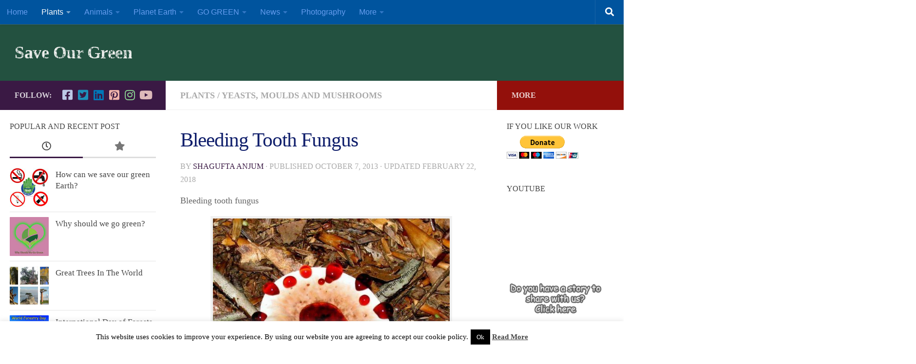

--- FILE ---
content_type: text/html; charset=UTF-8
request_url: https://saveourgreen.org/allpost/bleeding-tooth-fungus/
body_size: 35443
content:
<!DOCTYPE html>
<html class="no-js" lang="en-US">
<head>
  <meta charset="UTF-8">
  <meta name="viewport" content="width=device-width, initial-scale=1.0">
  <link rel="profile" href="https://gmpg.org/xfn/11" />
  <link rel="pingback" href="https://saveourgreen.org/allpost/xmlrpc.php">

          <style id="wfc-base-style" type="text/css">
             .wfc-reset-menu-item-first-letter .navbar .nav>li>a:first-letter {font-size: inherit;}.format-icon:before {color: #5A5A5A;}article .format-icon.tc-hide-icon:before, .safari article.format-video .format-icon.tc-hide-icon:before, .chrome article.format-video .format-icon.tc-hide-icon:before, .safari article.format-image .format-icon.tc-hide-icon:before, .chrome article.format-image .format-icon.tc-hide-icon:before, .safari article.format-gallery .format-icon.tc-hide-icon:before, .safari article.attachment .format-icon.tc-hide-icon:before, .chrome article.format-gallery .format-icon.tc-hide-icon:before, .chrome article.attachment .format-icon.tc-hide-icon:before {content: none!important;}h2#tc-comment-title.tc-hide-icon:before {content: none!important;}.archive .archive-header h1.format-icon.tc-hide-icon:before {content: none!important;}.tc-sidebar h3.widget-title.tc-hide-icon:before {content: none!important;}.footer-widgets h3.widget-title.tc-hide-icon:before {content: none!important;}.tc-hide-icon i, i.tc-hide-icon {display: none !important;}.carousel-control {font-family: "Helvetica Neue", Helvetica, Arial, sans-serif;}.social-block a {font-size: 18px;}footer#footer .colophon .social-block a {font-size: 16px;}.social-block.widget_social a {font-size: 14px;}
        </style>
        <link rel="stylesheet" id="tc-front-gfonts" href="//fonts.googleapis.com/css?family=Alegreya+Sans:300italic%7CAmethysta:regular&display=swap"><style id="wfc-style-fonts-site_title" type="text/css" data-origin="server">
/* Setting : Site title */ 
header#header .site-title a {
font-family : Comic Sans MS,Comic Sans MS,cursive!important;
}

</style><style id="wfc-style-fonts-body" type="text/css" data-origin="server">
/* Setting : Default website font */ 
body {
font-family : Georgia,Georgia,serif!important;
}

</style><style id="wfc-style-fonts-menu_items" type="text/css" data-origin="server">
/* Setting : Menu items */ 
nav#nav-header .nav li a {
font-family : Century Gothic!important;
}

</style><style id="wfc-style-fonts-top_menu_items" type="text/css" data-origin="server">
/* Setting : Top-Menu items */ 
nav#nav-topbar .nav li a {
font-family : Arial Black,Arial Black,Gadget,sans-serif!important;
}

</style><style id="wfc-style-fonts-slider_title" type="text/css" data-origin="server">
/* Setting : Slider title */ 
.pc-section-slider .carousel-caption .hph-title {
font-family : Century Gothic!important;
}

</style><style id="wfc-style-fonts-slider_subtitle" type="text/css" data-origin="server">
/* Setting : Slider subtitle */ 
.pc-section-slider .carousel-caption .hph-subtitle {
font-family : 'Alegreya Sans'!important;
}

</style><style id="wfc-style-fonts-single_post_title" type="text/css" data-origin="server">
/* Setting : Single Post titles */ 
.single .post-inner .post-title {
font-family : Georgia,Georgia,serif!important;
}

</style><style id="wfc-style-fonts-post_content" type="text/css" data-origin="server">
/* Setting : Post/Page content */ 
section.content .entry-inner p, .page section.content .entry p {
font-family : 'Amethysta'!important;
}

</style><style id="wfc-style-fonts-post_excerpt" type="text/css" data-origin="server">
/* Setting : Post/Page excerpt */ 
.entry-summary p {
font-family : Georgia,Georgia,serif!important;
}

</style><style id="wfc-style-fonts-footer_credits" type="text/css" data-origin="server">
/* Setting : Footer credits */ 
footer#footer #footer-bottom #copyright, footer#footer #footer-bottom #credit {
font-family : Times New Roman,Times,serif!important;
}

</style><title>Bleeding tooth fungus - Save Our Green</title>
<meta name='robots' content='max-image-preview:large' />
<script>document.documentElement.className = document.documentElement.className.replace("no-js","js");</script>

<!-- This site is optimized with the Yoast SEO Premium plugin v11.5 - https://yoast.com/wordpress/plugins/seo/ -->
<meta name="description" content="Common name: Bleeding tooth fungus. Scientific name: Hydnellum peckii. The young moist fruit bodies &#039;bleed&#039; a bright red juice that contains a pigment known as atromentin . Its interesting to know that the pigment has anticoagulant properties similar to heparin."/>
<link rel="canonical" href="https://saveourgreen.org/allpost/bleeding-tooth-fungus/" />
<meta property="og:locale" content="en_US" />
<meta property="og:type" content="article" />
<meta property="og:title" content="Bleeding tooth fungus - Save Our Green" />
<meta property="og:description" content="Bleeding tooth fungus Scientific name: Hydnellum peckii Common name: Bleeding tooth fungus. Distribution: This inedible fungus is found in North America , Europe , Iran &amp; Korea. Description: This hydnoid spp. is found growing solitarily, scattered&#046;&#046;&#046;" />
<meta property="og:url" content="https://saveourgreen.org/allpost/bleeding-tooth-fungus/" />
<meta property="og:site_name" content="Save Our Green" />
<meta property="article:publisher" content="https://www.facebook.com/saveourgreen" />
<meta property="article:author" content="https://www.facebook.com/shagufta.anjum.376" />
<meta property="article:tag" content="Bleeding tooth fungus" />
<meta property="article:tag" content="Hydnellum peckii" />
<meta property="article:section" content="Yeasts, Moulds and Mushrooms" />
<meta property="article:published_time" content="2013-10-07T15:30:38+05:30" />
<meta property="article:modified_time" content="2018-02-22T16:19:46+05:30" />
<meta property="og:updated_time" content="2018-02-22T16:19:46+05:30" />
<meta property="og:image" content="https://saveourgreen.org/allpost/wp-content/uploads/2013/10/Bleedingtoothfungus.jpg" />
<meta property="og:image:secure_url" content="https://saveourgreen.org/allpost/wp-content/uploads/2013/10/Bleedingtoothfungus.jpg" />
<meta property="og:image:width" content="600" />
<meta property="og:image:height" content="599" />
<meta name="twitter:card" content="summary_large_image" />
<meta name="twitter:description" content="Common name: Bleeding tooth fungus. Scientific name: Hydnellum peckii. The young moist fruit bodies &#039;bleed&#039; a bright red juice that contains a pigment known as atromentin . Its interesting to know that the pigment has anticoagulant properties similar to heparin." />
<meta name="twitter:title" content="Bleeding tooth fungus - Save Our Green" />
<meta name="twitter:site" content="@saveourg" />
<meta name="twitter:image" content="https://saveourgreen.org/allpost/wp-content/uploads/2013/10/Bleedingtoothfungus.jpg" />
<meta name="twitter:creator" content="@saveourg" />
<script type='application/ld+json' class='yoast-schema-graph yoast-schema-graph--main'>{"@context":"https://schema.org","@graph":[{"@type":"Organization","@id":"https://saveourgreen.org/allpost/#organization","name":"Save Our Green","url":"https://saveourgreen.org/allpost/","sameAs":["https://www.facebook.com/saveourgreen","https://www.instagram.com/saveourg/","https://www.youtube.com/c/saveourGreen","https://www.pinterest.com/saveourgreen/","https://twitter.com/saveourg"],"logo":{"@type":"ImageObject","@id":"https://saveourgreen.org/allpost/#logo","url":"https://saveourgreen.org/allpost/wp-content/uploads/2019/01/save-our-green-logo.png","width":512,"height":512,"caption":"Save Our Green"},"image":{"@id":"https://saveourgreen.org/allpost/#logo"}},{"@type":"WebSite","@id":"https://saveourgreen.org/allpost/#website","url":"https://saveourgreen.org/allpost/","name":"Save Our Green","publisher":{"@id":"https://saveourgreen.org/allpost/#organization"},"potentialAction":{"@type":"SearchAction","target":"https://saveourgreen.org/allpost/?s={search_term_string}","query-input":"required name=search_term_string"}},{"@type":"ImageObject","@id":"https://saveourgreen.org/allpost/bleeding-tooth-fungus/#primaryimage","url":"https://saveourgreen.org/allpost/wp-content/uploads/2013/10/Bleedingtoothfungus.jpg","width":600,"height":599,"caption":"Bleeding tooth fungus"},{"@type":"WebPage","@id":"https://saveourgreen.org/allpost/bleeding-tooth-fungus/#webpage","url":"https://saveourgreen.org/allpost/bleeding-tooth-fungus/","inLanguage":"en-US","name":"Bleeding tooth fungus - Save Our Green","isPartOf":{"@id":"https://saveourgreen.org/allpost/#website"},"primaryImageOfPage":{"@id":"https://saveourgreen.org/allpost/bleeding-tooth-fungus/#primaryimage"},"datePublished":"2013-10-07T15:30:38+05:30","dateModified":"2018-02-22T16:19:46+05:30","description":"Common name:\u00a0Bleeding tooth fungus. Scientific name: Hydnellum peckii. The young moist fruit bodies 'bleed' a bright red juice that contains a pigment known as atromentin . Its interesting to know that the pigment has anticoagulant properties similar to heparin.","breadcrumb":{"@id":"https://saveourgreen.org/allpost/bleeding-tooth-fungus/#breadcrumb"}},{"@type":"BreadcrumbList","@id":"https://saveourgreen.org/allpost/bleeding-tooth-fungus/#breadcrumb","itemListElement":[{"@type":"ListItem","position":1,"item":{"@type":"WebPage","@id":"https://saveourgreen.org/allpost/","url":"https://saveourgreen.org/allpost/","name":"Home"}},{"@type":"ListItem","position":2,"item":{"@type":"WebPage","@id":"https://saveourgreen.org/allpost/category/fungi-plants/","url":"https://saveourgreen.org/allpost/category/fungi-plants/","name":"Yeasts, Moulds and Mushrooms"}},{"@type":"ListItem","position":3,"item":{"@type":"WebPage","@id":"https://saveourgreen.org/allpost/bleeding-tooth-fungus/","url":"https://saveourgreen.org/allpost/bleeding-tooth-fungus/","name":"Bleeding tooth fungus"}}]},{"@type":"Article","@id":"https://saveourgreen.org/allpost/bleeding-tooth-fungus/#article","isPartOf":{"@id":"https://saveourgreen.org/allpost/bleeding-tooth-fungus/#webpage"},"author":{"@id":"https://saveourgreen.org/allpost/author/shagufta-anjum/#author"},"headline":"Bleeding tooth fungus","datePublished":"2013-10-07T15:30:38+05:30","dateModified":"2018-02-22T16:19:46+05:30","commentCount":0,"mainEntityOfPage":{"@id":"https://saveourgreen.org/allpost/bleeding-tooth-fungus/#webpage"},"publisher":{"@id":"https://saveourgreen.org/allpost/#organization"},"image":{"@id":"https://saveourgreen.org/allpost/bleeding-tooth-fungus/#primaryimage"},"keywords":"Bleeding tooth fungus,Hydnellum peckii","articleSection":"Plants,Yeasts, Moulds and Mushrooms"},{"@type":["Person"],"@id":"https://saveourgreen.org/allpost/author/shagufta-anjum/#author","name":"Shagufta Anjum","image":{"@type":"ImageObject","@id":"https://saveourgreen.org/allpost/#authorlogo","url":"https://secure.gravatar.com/avatar/e1a012206c1161f78ced0166c279f25adbb2793118f734707f0fa68fe2e38afc?s=96&d=identicon&r=g","caption":"Shagufta Anjum"},"sameAs":["https://www.facebook.com/shagufta.anjum.376"]}]}</script>
<!-- / Yoast SEO Premium plugin. -->

<link rel='dns-prefetch' href='//www.googletagmanager.com' />
<link rel='dns-prefetch' href='//pagead2.googlesyndication.com' />
<link rel='dns-prefetch' href='//fundingchoicesmessages.google.com' />
<link rel="alternate" type="application/rss+xml" title="Save Our Green &raquo; Feed" href="https://saveourgreen.org/allpost/feed/" />
<link rel="alternate" type="application/rss+xml" title="Save Our Green &raquo; Comments Feed" href="https://saveourgreen.org/allpost/comments/feed/" />
<link id="hu-user-gfont" href="//fonts.googleapis.com/css?family=Droid+Serif:400,400italic,700" rel="stylesheet" type="text/css"><link rel="alternate" type="application/rss+xml" title="Save Our Green &raquo; Bleeding tooth fungus Comments Feed" href="https://saveourgreen.org/allpost/bleeding-tooth-fungus/feed/" />
<link rel="alternate" title="oEmbed (JSON)" type="application/json+oembed" href="https://saveourgreen.org/allpost/wp-json/oembed/1.0/embed?url=https%3A%2F%2Fsaveourgreen.org%2Fallpost%2Fbleeding-tooth-fungus%2F" />
<link rel="alternate" title="oEmbed (XML)" type="text/xml+oembed" href="https://saveourgreen.org/allpost/wp-json/oembed/1.0/embed?url=https%3A%2F%2Fsaveourgreen.org%2Fallpost%2Fbleeding-tooth-fungus%2F&#038;format=xml" />
<style id='wp-img-auto-sizes-contain-inline-css'>
img:is([sizes=auto i],[sizes^="auto," i]){contain-intrinsic-size:3000px 1500px}
/*# sourceURL=wp-img-auto-sizes-contain-inline-css */
</style>
<link rel='stylesheet' id='font-customizer-effects-css' href='https://saveourgreen.org/allpost/wp-content/themes/hueman-pro/addons/pro/wfc/front/assets/css/font_customizer.min.css?ver=3.2.5' media='all' />

<style id='wp-emoji-styles-inline-css'>

	img.wp-smiley, img.emoji {
		display: inline !important;
		border: none !important;
		box-shadow: none !important;
		height: 1em !important;
		width: 1em !important;
		margin: 0 0.07em !important;
		vertical-align: -0.1em !important;
		background: none !important;
		padding: 0 !important;
	}
/*# sourceURL=wp-emoji-styles-inline-css */
</style>
<link rel='stylesheet' id='wp-block-library-css' href='https://saveourgreen.org/allpost/wp-includes/css/dist/block-library/style.min.css?ver=6.9' media='all' />
<style id='global-styles-inline-css'>
:root{--wp--preset--aspect-ratio--square: 1;--wp--preset--aspect-ratio--4-3: 4/3;--wp--preset--aspect-ratio--3-4: 3/4;--wp--preset--aspect-ratio--3-2: 3/2;--wp--preset--aspect-ratio--2-3: 2/3;--wp--preset--aspect-ratio--16-9: 16/9;--wp--preset--aspect-ratio--9-16: 9/16;--wp--preset--color--black: #000000;--wp--preset--color--cyan-bluish-gray: #abb8c3;--wp--preset--color--white: #ffffff;--wp--preset--color--pale-pink: #f78da7;--wp--preset--color--vivid-red: #cf2e2e;--wp--preset--color--luminous-vivid-orange: #ff6900;--wp--preset--color--luminous-vivid-amber: #fcb900;--wp--preset--color--light-green-cyan: #7bdcb5;--wp--preset--color--vivid-green-cyan: #00d084;--wp--preset--color--pale-cyan-blue: #8ed1fc;--wp--preset--color--vivid-cyan-blue: #0693e3;--wp--preset--color--vivid-purple: #9b51e0;--wp--preset--gradient--vivid-cyan-blue-to-vivid-purple: linear-gradient(135deg,rgb(6,147,227) 0%,rgb(155,81,224) 100%);--wp--preset--gradient--light-green-cyan-to-vivid-green-cyan: linear-gradient(135deg,rgb(122,220,180) 0%,rgb(0,208,130) 100%);--wp--preset--gradient--luminous-vivid-amber-to-luminous-vivid-orange: linear-gradient(135deg,rgb(252,185,0) 0%,rgb(255,105,0) 100%);--wp--preset--gradient--luminous-vivid-orange-to-vivid-red: linear-gradient(135deg,rgb(255,105,0) 0%,rgb(207,46,46) 100%);--wp--preset--gradient--very-light-gray-to-cyan-bluish-gray: linear-gradient(135deg,rgb(238,238,238) 0%,rgb(169,184,195) 100%);--wp--preset--gradient--cool-to-warm-spectrum: linear-gradient(135deg,rgb(74,234,220) 0%,rgb(151,120,209) 20%,rgb(207,42,186) 40%,rgb(238,44,130) 60%,rgb(251,105,98) 80%,rgb(254,248,76) 100%);--wp--preset--gradient--blush-light-purple: linear-gradient(135deg,rgb(255,206,236) 0%,rgb(152,150,240) 100%);--wp--preset--gradient--blush-bordeaux: linear-gradient(135deg,rgb(254,205,165) 0%,rgb(254,45,45) 50%,rgb(107,0,62) 100%);--wp--preset--gradient--luminous-dusk: linear-gradient(135deg,rgb(255,203,112) 0%,rgb(199,81,192) 50%,rgb(65,88,208) 100%);--wp--preset--gradient--pale-ocean: linear-gradient(135deg,rgb(255,245,203) 0%,rgb(182,227,212) 50%,rgb(51,167,181) 100%);--wp--preset--gradient--electric-grass: linear-gradient(135deg,rgb(202,248,128) 0%,rgb(113,206,126) 100%);--wp--preset--gradient--midnight: linear-gradient(135deg,rgb(2,3,129) 0%,rgb(40,116,252) 100%);--wp--preset--font-size--small: 13px;--wp--preset--font-size--medium: 20px;--wp--preset--font-size--large: 36px;--wp--preset--font-size--x-large: 42px;--wp--preset--spacing--20: 0.44rem;--wp--preset--spacing--30: 0.67rem;--wp--preset--spacing--40: 1rem;--wp--preset--spacing--50: 1.5rem;--wp--preset--spacing--60: 2.25rem;--wp--preset--spacing--70: 3.38rem;--wp--preset--spacing--80: 5.06rem;--wp--preset--shadow--natural: 6px 6px 9px rgba(0, 0, 0, 0.2);--wp--preset--shadow--deep: 12px 12px 50px rgba(0, 0, 0, 0.4);--wp--preset--shadow--sharp: 6px 6px 0px rgba(0, 0, 0, 0.2);--wp--preset--shadow--outlined: 6px 6px 0px -3px rgb(255, 255, 255), 6px 6px rgb(0, 0, 0);--wp--preset--shadow--crisp: 6px 6px 0px rgb(0, 0, 0);}:where(.is-layout-flex){gap: 0.5em;}:where(.is-layout-grid){gap: 0.5em;}body .is-layout-flex{display: flex;}.is-layout-flex{flex-wrap: wrap;align-items: center;}.is-layout-flex > :is(*, div){margin: 0;}body .is-layout-grid{display: grid;}.is-layout-grid > :is(*, div){margin: 0;}:where(.wp-block-columns.is-layout-flex){gap: 2em;}:where(.wp-block-columns.is-layout-grid){gap: 2em;}:where(.wp-block-post-template.is-layout-flex){gap: 1.25em;}:where(.wp-block-post-template.is-layout-grid){gap: 1.25em;}.has-black-color{color: var(--wp--preset--color--black) !important;}.has-cyan-bluish-gray-color{color: var(--wp--preset--color--cyan-bluish-gray) !important;}.has-white-color{color: var(--wp--preset--color--white) !important;}.has-pale-pink-color{color: var(--wp--preset--color--pale-pink) !important;}.has-vivid-red-color{color: var(--wp--preset--color--vivid-red) !important;}.has-luminous-vivid-orange-color{color: var(--wp--preset--color--luminous-vivid-orange) !important;}.has-luminous-vivid-amber-color{color: var(--wp--preset--color--luminous-vivid-amber) !important;}.has-light-green-cyan-color{color: var(--wp--preset--color--light-green-cyan) !important;}.has-vivid-green-cyan-color{color: var(--wp--preset--color--vivid-green-cyan) !important;}.has-pale-cyan-blue-color{color: var(--wp--preset--color--pale-cyan-blue) !important;}.has-vivid-cyan-blue-color{color: var(--wp--preset--color--vivid-cyan-blue) !important;}.has-vivid-purple-color{color: var(--wp--preset--color--vivid-purple) !important;}.has-black-background-color{background-color: var(--wp--preset--color--black) !important;}.has-cyan-bluish-gray-background-color{background-color: var(--wp--preset--color--cyan-bluish-gray) !important;}.has-white-background-color{background-color: var(--wp--preset--color--white) !important;}.has-pale-pink-background-color{background-color: var(--wp--preset--color--pale-pink) !important;}.has-vivid-red-background-color{background-color: var(--wp--preset--color--vivid-red) !important;}.has-luminous-vivid-orange-background-color{background-color: var(--wp--preset--color--luminous-vivid-orange) !important;}.has-luminous-vivid-amber-background-color{background-color: var(--wp--preset--color--luminous-vivid-amber) !important;}.has-light-green-cyan-background-color{background-color: var(--wp--preset--color--light-green-cyan) !important;}.has-vivid-green-cyan-background-color{background-color: var(--wp--preset--color--vivid-green-cyan) !important;}.has-pale-cyan-blue-background-color{background-color: var(--wp--preset--color--pale-cyan-blue) !important;}.has-vivid-cyan-blue-background-color{background-color: var(--wp--preset--color--vivid-cyan-blue) !important;}.has-vivid-purple-background-color{background-color: var(--wp--preset--color--vivid-purple) !important;}.has-black-border-color{border-color: var(--wp--preset--color--black) !important;}.has-cyan-bluish-gray-border-color{border-color: var(--wp--preset--color--cyan-bluish-gray) !important;}.has-white-border-color{border-color: var(--wp--preset--color--white) !important;}.has-pale-pink-border-color{border-color: var(--wp--preset--color--pale-pink) !important;}.has-vivid-red-border-color{border-color: var(--wp--preset--color--vivid-red) !important;}.has-luminous-vivid-orange-border-color{border-color: var(--wp--preset--color--luminous-vivid-orange) !important;}.has-luminous-vivid-amber-border-color{border-color: var(--wp--preset--color--luminous-vivid-amber) !important;}.has-light-green-cyan-border-color{border-color: var(--wp--preset--color--light-green-cyan) !important;}.has-vivid-green-cyan-border-color{border-color: var(--wp--preset--color--vivid-green-cyan) !important;}.has-pale-cyan-blue-border-color{border-color: var(--wp--preset--color--pale-cyan-blue) !important;}.has-vivid-cyan-blue-border-color{border-color: var(--wp--preset--color--vivid-cyan-blue) !important;}.has-vivid-purple-border-color{border-color: var(--wp--preset--color--vivid-purple) !important;}.has-vivid-cyan-blue-to-vivid-purple-gradient-background{background: var(--wp--preset--gradient--vivid-cyan-blue-to-vivid-purple) !important;}.has-light-green-cyan-to-vivid-green-cyan-gradient-background{background: var(--wp--preset--gradient--light-green-cyan-to-vivid-green-cyan) !important;}.has-luminous-vivid-amber-to-luminous-vivid-orange-gradient-background{background: var(--wp--preset--gradient--luminous-vivid-amber-to-luminous-vivid-orange) !important;}.has-luminous-vivid-orange-to-vivid-red-gradient-background{background: var(--wp--preset--gradient--luminous-vivid-orange-to-vivid-red) !important;}.has-very-light-gray-to-cyan-bluish-gray-gradient-background{background: var(--wp--preset--gradient--very-light-gray-to-cyan-bluish-gray) !important;}.has-cool-to-warm-spectrum-gradient-background{background: var(--wp--preset--gradient--cool-to-warm-spectrum) !important;}.has-blush-light-purple-gradient-background{background: var(--wp--preset--gradient--blush-light-purple) !important;}.has-blush-bordeaux-gradient-background{background: var(--wp--preset--gradient--blush-bordeaux) !important;}.has-luminous-dusk-gradient-background{background: var(--wp--preset--gradient--luminous-dusk) !important;}.has-pale-ocean-gradient-background{background: var(--wp--preset--gradient--pale-ocean) !important;}.has-electric-grass-gradient-background{background: var(--wp--preset--gradient--electric-grass) !important;}.has-midnight-gradient-background{background: var(--wp--preset--gradient--midnight) !important;}.has-small-font-size{font-size: var(--wp--preset--font-size--small) !important;}.has-medium-font-size{font-size: var(--wp--preset--font-size--medium) !important;}.has-large-font-size{font-size: var(--wp--preset--font-size--large) !important;}.has-x-large-font-size{font-size: var(--wp--preset--font-size--x-large) !important;}
/*# sourceURL=global-styles-inline-css */
</style>

<style id='classic-theme-styles-inline-css'>
/*! This file is auto-generated */
.wp-block-button__link{color:#fff;background-color:#32373c;border-radius:9999px;box-shadow:none;text-decoration:none;padding:calc(.667em + 2px) calc(1.333em + 2px);font-size:1.125em}.wp-block-file__button{background:#32373c;color:#fff;text-decoration:none}
/*# sourceURL=/wp-includes/css/classic-themes.min.css */
</style>
<link rel='stylesheet' id='contact-form-7-css' href='https://saveourgreen.org/allpost/wp-content/plugins/contact-form-7/includes/css/styles.css?ver=6.1.4' media='all' />
<link rel='stylesheet' id='cookie-law-info-css' href='https://saveourgreen.org/allpost/wp-content/plugins/cookie-law-info/legacy/public/css/cookie-law-info-public.css?ver=3.4.0' media='all' />
<link rel='stylesheet' id='cookie-law-info-gdpr-css' href='https://saveourgreen.org/allpost/wp-content/plugins/cookie-law-info/legacy/public/css/cookie-law-info-gdpr.css?ver=3.4.0' media='all' />
<link rel='stylesheet' id='hph-front-style-css' href='https://saveourgreen.org/allpost/wp-content/themes/hueman-pro/addons/assets/front/css/hph-front.min.css?ver=1.4.29' media='all' />
<link rel='stylesheet' id='hueman-main-style-css' href='https://saveourgreen.org/allpost/wp-content/themes/hueman-pro/assets/front/css/main.min.css?ver=1.4.29' media='all' />
<style id='hueman-main-style-inline-css'>
body { font-family:'Droid Serif', serif;font-size:1.00rem }@media only screen and (min-width: 720px) {
        .nav > li { font-size:1.00rem; }
      }.sidebar .widget { padding-left: 20px; padding-right: 20px; padding-top: 20px; }::selection { background-color: #3a1944; }
::-moz-selection { background-color: #3a1944; }a,a>span.hu-external::after,.themeform label .required,#flexslider-featured .flex-direction-nav .flex-next:hover,#flexslider-featured .flex-direction-nav .flex-prev:hover,.post-hover:hover .post-title a,.post-title a:hover,.sidebar.s1 .post-nav li a:hover i,.content .post-nav li a:hover i,.post-related a:hover,.sidebar.s1 .widget_rss ul li a,#footer .widget_rss ul li a,.sidebar.s1 .widget_calendar a,#footer .widget_calendar a,.sidebar.s1 .alx-tab .tab-item-category a,.sidebar.s1 .alx-posts .post-item-category a,.sidebar.s1 .alx-tab li:hover .tab-item-title a,.sidebar.s1 .alx-tab li:hover .tab-item-comment a,.sidebar.s1 .alx-posts li:hover .post-item-title a,#footer .alx-tab .tab-item-category a,#footer .alx-posts .post-item-category a,#footer .alx-tab li:hover .tab-item-title a,#footer .alx-tab li:hover .tab-item-comment a,#footer .alx-posts li:hover .post-item-title a,.comment-tabs li.active a,.comment-awaiting-moderation,.child-menu a:hover,.child-menu .current_page_item > a,.wp-pagenavi a{ color: #3a1944; }input[type="submit"],.themeform button[type="submit"],.sidebar.s1 .sidebar-top,.sidebar.s1 .sidebar-toggle,#flexslider-featured .flex-control-nav li a.flex-active,.post-tags a:hover,.sidebar.s1 .widget_calendar caption,#footer .widget_calendar caption,.author-bio .bio-avatar:after,.commentlist li.bypostauthor > .comment-body:after,.commentlist li.comment-author-admin > .comment-body:after{ background-color: #3a1944; }.post-format .format-container { border-color: #3a1944; }.sidebar.s1 .alx-tabs-nav li.active a,#footer .alx-tabs-nav li.active a,.comment-tabs li.active a,.wp-pagenavi a:hover,.wp-pagenavi a:active,.wp-pagenavi span.current{ border-bottom-color: #3a1944!important; }.sidebar.s2 .post-nav li a:hover i,
.sidebar.s2 .widget_rss ul li a,
.sidebar.s2 .widget_calendar a,
.sidebar.s2 .alx-tab .tab-item-category a,
.sidebar.s2 .alx-posts .post-item-category a,
.sidebar.s2 .alx-tab li:hover .tab-item-title a,
.sidebar.s2 .alx-tab li:hover .tab-item-comment a,
.sidebar.s2 .alx-posts li:hover .post-item-title a { color: #93100b; }
.sidebar.s2 .sidebar-top,.sidebar.s2 .sidebar-toggle,.post-comments,.jp-play-bar,.jp-volume-bar-value,.sidebar.s2 .widget_calendar caption{ background-color: #93100b; }.sidebar.s2 .alx-tabs-nav li.active a { border-bottom-color: #93100b; }
.post-comments::before { border-right-color: #93100b; }
      .search-expand,
              #nav-topbar.nav-container { background-color: #00549e}@media only screen and (min-width: 720px) {
                #nav-topbar .nav ul { background-color: #00549e; }
              }.is-scrolled #header .nav-container.desktop-sticky,
              .is-scrolled #header .search-expand { background-color: #00549e; background-color: rgba(0,84,158,0.90) }.is-scrolled .topbar-transparent #nav-topbar.desktop-sticky .nav ul { background-color: #00549e; background-color: rgba(0,84,158,0.95) }#header { background-color: #235140; }
@media only screen and (min-width: 720px) {
  #nav-header .nav ul { background-color: #235140; }
}
        .is-scrolled #header #nav-mobile { background-color: #454e5c; background-color: rgba(69,78,92,0.90) }#nav-header.nav-container, #main-header-search .search-expand { background-color: ; }
@media only screen and (min-width: 720px) {
  #nav-header .nav ul { background-color: ; }
}
        #footer-bottom { background-color: #0d1823; }.site-title a img { max-height: 27px; }img { -webkit-border-radius: 1px; border-radius: 1px; }.sidebar.expanding, .sidebar.collapsing, .sidebar .sidebar-content, .sidebar .sidebar-toggle, .container-inner > .main::before,.container-inner > .main::after { background-color: #ffffff; }@media only screen and (min-width: 480px) and (max-width: 1200px) { .s2.expanded { background-color: #ffffff; } }@media only screen and (min-width: 480px) and (max-width: 960px) { .s1.expanded { background-color: #ffffff; } }body { background-color: #ffffff; }
/*# sourceURL=hueman-main-style-inline-css */
</style>
<link rel='stylesheet' id='hueman-font-awesome-css' href='https://saveourgreen.org/allpost/wp-content/themes/hueman-pro/assets/front/css/font-awesome.min.css?ver=1.4.29' media='all' />
<script id="nb-jquery" src="https://saveourgreen.org/allpost/wp-includes/js/jquery/jquery.min.js?ver=3.7.1" id="jquery-core-js"></script>
<script src="https://saveourgreen.org/allpost/wp-includes/js/jquery/jquery-migrate.min.js?ver=3.4.1" id="jquery-migrate-js"></script>
<script id="cookie-law-info-js-extra">
var Cli_Data = {"nn_cookie_ids":[],"cookielist":[],"non_necessary_cookies":[],"ccpaEnabled":"","ccpaRegionBased":"","ccpaBarEnabled":"","strictlyEnabled":["necessary","obligatoire"],"ccpaType":"gdpr","js_blocking":"","custom_integration":"","triggerDomRefresh":"","secure_cookies":""};
var cli_cookiebar_settings = {"animate_speed_hide":"500","animate_speed_show":"500","background":"#fff","border":"#444","border_on":"","button_1_button_colour":"#000","button_1_button_hover":"#000000","button_1_link_colour":"#fff","button_1_as_button":"1","button_1_new_win":"","button_2_button_colour":"#333","button_2_button_hover":"#292929","button_2_link_colour":"#444","button_2_as_button":"","button_2_hidebar":"1","button_3_button_colour":"#000","button_3_button_hover":"#000000","button_3_link_colour":"#fff","button_3_as_button":"1","button_3_new_win":"","button_4_button_colour":"#000","button_4_button_hover":"#000000","button_4_link_colour":"#fff","button_4_as_button":"1","button_7_button_colour":"#61a229","button_7_button_hover":"#4e8221","button_7_link_colour":"#fff","button_7_as_button":"1","button_7_new_win":"","font_family":"inherit","header_fix":"","notify_animate_hide":"1","notify_animate_show":"","notify_div_id":"#cookie-law-info-bar","notify_position_horizontal":"right","notify_position_vertical":"bottom","scroll_close":"","scroll_close_reload":"","accept_close_reload":"1","reject_close_reload":"","showagain_tab":"","showagain_background":"#fff","showagain_border":"#000","showagain_div_id":"#cookie-law-info-again","showagain_x_position":"100px","text":"#000","show_once_yn":"","show_once":"10000","logging_on":"","as_popup":"","popup_overlay":"1","bar_heading_text":"","cookie_bar_as":"banner","popup_showagain_position":"bottom-right","widget_position":"left"};
var log_object = {"ajax_url":"https://saveourgreen.org/allpost/wp-admin/admin-ajax.php"};
//# sourceURL=cookie-law-info-js-extra
</script>
<script src="https://saveourgreen.org/allpost/wp-content/plugins/cookie-law-info/legacy/public/js/cookie-law-info-public.js?ver=3.4.0" id="cookie-law-info-js"></script>
<script src="https://saveourgreen.org/allpost/wp-content/themes/hueman-pro/assets/front/js/libs/mobile-detect.min.js?ver=1.4.29" id="mobile-detect-js" defer></script>

<!-- Google tag (gtag.js) snippet added by Site Kit -->
<!-- Google Analytics snippet added by Site Kit -->
<script src="https://www.googletagmanager.com/gtag/js?id=GT-MJWKXWM" id="google_gtagjs-js" async></script>
<script id="google_gtagjs-js-after">
window.dataLayer = window.dataLayer || [];function gtag(){dataLayer.push(arguments);}
gtag("set","linker",{"domains":["saveourgreen.org"]});
gtag("js", new Date());
gtag("set", "developer_id.dZTNiMT", true);
gtag("config", "GT-MJWKXWM", {"googlesitekit_post_date":"20131007","googlesitekit_post_categories":"Plants; Yeasts, Moulds and Mushrooms"});
//# sourceURL=google_gtagjs-js-after
</script>
<link rel="https://api.w.org/" href="https://saveourgreen.org/allpost/wp-json/" /><link rel="alternate" title="JSON" type="application/json" href="https://saveourgreen.org/allpost/wp-json/wp/v2/posts/2338" /><link rel="EditURI" type="application/rsd+xml" title="RSD" href="https://saveourgreen.org/allpost/xmlrpc.php?rsd" />
<meta name="generator" content="WordPress 6.9" />
<link rel='shortlink' href='https://saveourgreen.org/allpost/?p=2338' />
<meta name="generator" content="Site Kit by Google 1.171.0" />    <link rel="preload" as="font" type="font/woff2" href="https://saveourgreen.org/allpost/wp-content/themes/hueman-pro/assets/front/webfonts/fa-brands-400.woff2?v=5.15.2" crossorigin="anonymous"/>
    <link rel="preload" as="font" type="font/woff2" href="https://saveourgreen.org/allpost/wp-content/themes/hueman-pro/assets/front/webfonts/fa-regular-400.woff2?v=5.15.2" crossorigin="anonymous"/>
    <link rel="preload" as="font" type="font/woff2" href="https://saveourgreen.org/allpost/wp-content/themes/hueman-pro/assets/front/webfonts/fa-solid-900.woff2?v=5.15.2" crossorigin="anonymous"/>
  <!--[if lt IE 9]>
<script src="https://saveourgreen.org/allpost/wp-content/themes/hueman-pro/assets/front/js/ie/html5shiv-printshiv.min.js"></script>
<script src="https://saveourgreen.org/allpost/wp-content/themes/hueman-pro/assets/front/js/ie/selectivizr.js"></script>
<![endif]-->
<meta name="google-site-verification" content="A_OHu2lrtJZJyNtu3ftjVHWdOXp3OBtbbBRpRqiJFIE">
<!-- Google AdSense meta tags added by Site Kit -->
<meta name="google-adsense-platform-account" content="ca-host-pub-2644536267352236">
<meta name="google-adsense-platform-domain" content="sitekit.withgoogle.com">
<!-- End Google AdSense meta tags added by Site Kit -->

<!-- Google Tag Manager snippet added by Site Kit -->
<script>
			( function( w, d, s, l, i ) {
				w[l] = w[l] || [];
				w[l].push( {'gtm.start': new Date().getTime(), event: 'gtm.js'} );
				var f = d.getElementsByTagName( s )[0],
					j = d.createElement( s ), dl = l != 'dataLayer' ? '&l=' + l : '';
				j.async = true;
				j.src = 'https://www.googletagmanager.com/gtm.js?id=' + i + dl;
				f.parentNode.insertBefore( j, f );
			} )( window, document, 'script', 'dataLayer', 'GTM-TFXDCGZ' );
			
</script>

<!-- End Google Tag Manager snippet added by Site Kit -->

<!-- Google AdSense snippet added by Site Kit -->
<script async src="https://pagead2.googlesyndication.com/pagead/js/adsbygoogle.js?client=ca-pub-0624875481070251&amp;host=ca-host-pub-2644536267352236" crossorigin="anonymous"></script>

<!-- End Google AdSense snippet added by Site Kit -->

<!-- Google AdSense Ad Blocking Recovery snippet added by Site Kit -->
<script async src="https://fundingchoicesmessages.google.com/i/pub-0624875481070251?ers=1"></script><script>(function() {function signalGooglefcPresent() {if (!window.frames['googlefcPresent']) {if (document.body) {const iframe = document.createElement('iframe'); iframe.style = 'width: 0; height: 0; border: none; z-index: -1000; left: -1000px; top: -1000px;'; iframe.style.display = 'none'; iframe.name = 'googlefcPresent'; document.body.appendChild(iframe);} else {setTimeout(signalGooglefcPresent, 0);}}}signalGooglefcPresent();})();</script>
<!-- End Google AdSense Ad Blocking Recovery snippet added by Site Kit -->

<!-- Google AdSense Ad Blocking Recovery Error Protection snippet added by Site Kit -->
<script>(function(){'use strict';function aa(a){var b=0;return function(){return b<a.length?{done:!1,value:a[b++]}:{done:!0}}}var ba=typeof Object.defineProperties=="function"?Object.defineProperty:function(a,b,c){if(a==Array.prototype||a==Object.prototype)return a;a[b]=c.value;return a};
function ca(a){a=["object"==typeof globalThis&&globalThis,a,"object"==typeof window&&window,"object"==typeof self&&self,"object"==typeof global&&global];for(var b=0;b<a.length;++b){var c=a[b];if(c&&c.Math==Math)return c}throw Error("Cannot find global object");}var da=ca(this);function l(a,b){if(b)a:{var c=da;a=a.split(".");for(var d=0;d<a.length-1;d++){var e=a[d];if(!(e in c))break a;c=c[e]}a=a[a.length-1];d=c[a];b=b(d);b!=d&&b!=null&&ba(c,a,{configurable:!0,writable:!0,value:b})}}
function ea(a){return a.raw=a}function n(a){var b=typeof Symbol!="undefined"&&Symbol.iterator&&a[Symbol.iterator];if(b)return b.call(a);if(typeof a.length=="number")return{next:aa(a)};throw Error(String(a)+" is not an iterable or ArrayLike");}function fa(a){for(var b,c=[];!(b=a.next()).done;)c.push(b.value);return c}var ha=typeof Object.create=="function"?Object.create:function(a){function b(){}b.prototype=a;return new b},p;
if(typeof Object.setPrototypeOf=="function")p=Object.setPrototypeOf;else{var q;a:{var ja={a:!0},ka={};try{ka.__proto__=ja;q=ka.a;break a}catch(a){}q=!1}p=q?function(a,b){a.__proto__=b;if(a.__proto__!==b)throw new TypeError(a+" is not extensible");return a}:null}var la=p;
function t(a,b){a.prototype=ha(b.prototype);a.prototype.constructor=a;if(la)la(a,b);else for(var c in b)if(c!="prototype")if(Object.defineProperties){var d=Object.getOwnPropertyDescriptor(b,c);d&&Object.defineProperty(a,c,d)}else a[c]=b[c];a.A=b.prototype}function ma(){for(var a=Number(this),b=[],c=a;c<arguments.length;c++)b[c-a]=arguments[c];return b}l("Object.is",function(a){return a?a:function(b,c){return b===c?b!==0||1/b===1/c:b!==b&&c!==c}});
l("Array.prototype.includes",function(a){return a?a:function(b,c){var d=this;d instanceof String&&(d=String(d));var e=d.length;c=c||0;for(c<0&&(c=Math.max(c+e,0));c<e;c++){var f=d[c];if(f===b||Object.is(f,b))return!0}return!1}});
l("String.prototype.includes",function(a){return a?a:function(b,c){if(this==null)throw new TypeError("The 'this' value for String.prototype.includes must not be null or undefined");if(b instanceof RegExp)throw new TypeError("First argument to String.prototype.includes must not be a regular expression");return this.indexOf(b,c||0)!==-1}});l("Number.MAX_SAFE_INTEGER",function(){return 9007199254740991});
l("Number.isFinite",function(a){return a?a:function(b){return typeof b!=="number"?!1:!isNaN(b)&&b!==Infinity&&b!==-Infinity}});l("Number.isInteger",function(a){return a?a:function(b){return Number.isFinite(b)?b===Math.floor(b):!1}});l("Number.isSafeInteger",function(a){return a?a:function(b){return Number.isInteger(b)&&Math.abs(b)<=Number.MAX_SAFE_INTEGER}});
l("Math.trunc",function(a){return a?a:function(b){b=Number(b);if(isNaN(b)||b===Infinity||b===-Infinity||b===0)return b;var c=Math.floor(Math.abs(b));return b<0?-c:c}});/*

 Copyright The Closure Library Authors.
 SPDX-License-Identifier: Apache-2.0
*/
var u=this||self;function v(a,b){a:{var c=["CLOSURE_FLAGS"];for(var d=u,e=0;e<c.length;e++)if(d=d[c[e]],d==null){c=null;break a}c=d}a=c&&c[a];return a!=null?a:b}function w(a){return a};function na(a){u.setTimeout(function(){throw a;},0)};var oa=v(610401301,!1),pa=v(188588736,!0),qa=v(645172343,v(1,!0));var x,ra=u.navigator;x=ra?ra.userAgentData||null:null;function z(a){return oa?x?x.brands.some(function(b){return(b=b.brand)&&b.indexOf(a)!=-1}):!1:!1}function A(a){var b;a:{if(b=u.navigator)if(b=b.userAgent)break a;b=""}return b.indexOf(a)!=-1};function B(){return oa?!!x&&x.brands.length>0:!1}function C(){return B()?z("Chromium"):(A("Chrome")||A("CriOS"))&&!(B()?0:A("Edge"))||A("Silk")};var sa=B()?!1:A("Trident")||A("MSIE");!A("Android")||C();C();A("Safari")&&(C()||(B()?0:A("Coast"))||(B()?0:A("Opera"))||(B()?0:A("Edge"))||(B()?z("Microsoft Edge"):A("Edg/"))||B()&&z("Opera"));var ta={},D=null;var ua=typeof Uint8Array!=="undefined",va=!sa&&typeof btoa==="function";var wa;function E(){return typeof BigInt==="function"};var F=typeof Symbol==="function"&&typeof Symbol()==="symbol";function xa(a){return typeof Symbol==="function"&&typeof Symbol()==="symbol"?Symbol():a}var G=xa(),ya=xa("2ex");var za=F?function(a,b){a[G]|=b}:function(a,b){a.g!==void 0?a.g|=b:Object.defineProperties(a,{g:{value:b,configurable:!0,writable:!0,enumerable:!1}})},H=F?function(a){return a[G]|0}:function(a){return a.g|0},I=F?function(a){return a[G]}:function(a){return a.g},J=F?function(a,b){a[G]=b}:function(a,b){a.g!==void 0?a.g=b:Object.defineProperties(a,{g:{value:b,configurable:!0,writable:!0,enumerable:!1}})};function Aa(a,b){J(b,(a|0)&-14591)}function Ba(a,b){J(b,(a|34)&-14557)};var K={},Ca={};function Da(a){return!(!a||typeof a!=="object"||a.g!==Ca)}function Ea(a){return a!==null&&typeof a==="object"&&!Array.isArray(a)&&a.constructor===Object}function L(a,b,c){if(!Array.isArray(a)||a.length)return!1;var d=H(a);if(d&1)return!0;if(!(b&&(Array.isArray(b)?b.includes(c):b.has(c))))return!1;J(a,d|1);return!0};var M=0,N=0;function Fa(a){var b=a>>>0;M=b;N=(a-b)/4294967296>>>0}function Ga(a){if(a<0){Fa(-a);var b=n(Ha(M,N));a=b.next().value;b=b.next().value;M=a>>>0;N=b>>>0}else Fa(a)}function Ia(a,b){b>>>=0;a>>>=0;if(b<=2097151)var c=""+(4294967296*b+a);else E()?c=""+(BigInt(b)<<BigInt(32)|BigInt(a)):(c=(a>>>24|b<<8)&16777215,b=b>>16&65535,a=(a&16777215)+c*6777216+b*6710656,c+=b*8147497,b*=2,a>=1E7&&(c+=a/1E7>>>0,a%=1E7),c>=1E7&&(b+=c/1E7>>>0,c%=1E7),c=b+Ja(c)+Ja(a));return c}
function Ja(a){a=String(a);return"0000000".slice(a.length)+a}function Ha(a,b){b=~b;a?a=~a+1:b+=1;return[a,b]};var Ka=/^-?([1-9][0-9]*|0)(\.[0-9]+)?$/;var O;function La(a,b){O=b;a=new a(b);O=void 0;return a}
function P(a,b,c){a==null&&(a=O);O=void 0;if(a==null){var d=96;c?(a=[c],d|=512):a=[];b&&(d=d&-16760833|(b&1023)<<14)}else{if(!Array.isArray(a))throw Error("narr");d=H(a);if(d&2048)throw Error("farr");if(d&64)return a;d|=64;if(c&&(d|=512,c!==a[0]))throw Error("mid");a:{c=a;var e=c.length;if(e){var f=e-1;if(Ea(c[f])){d|=256;b=f-(+!!(d&512)-1);if(b>=1024)throw Error("pvtlmt");d=d&-16760833|(b&1023)<<14;break a}}if(b){b=Math.max(b,e-(+!!(d&512)-1));if(b>1024)throw Error("spvt");d=d&-16760833|(b&1023)<<
14}}}J(a,d);return a};function Ma(a){switch(typeof a){case "number":return isFinite(a)?a:String(a);case "boolean":return a?1:0;case "object":if(a)if(Array.isArray(a)){if(L(a,void 0,0))return}else if(ua&&a!=null&&a instanceof Uint8Array){if(va){for(var b="",c=0,d=a.length-10240;c<d;)b+=String.fromCharCode.apply(null,a.subarray(c,c+=10240));b+=String.fromCharCode.apply(null,c?a.subarray(c):a);a=btoa(b)}else{b===void 0&&(b=0);if(!D){D={};c="ABCDEFGHIJKLMNOPQRSTUVWXYZabcdefghijklmnopqrstuvwxyz0123456789".split("");d=["+/=",
"+/","-_=","-_.","-_"];for(var e=0;e<5;e++){var f=c.concat(d[e].split(""));ta[e]=f;for(var g=0;g<f.length;g++){var h=f[g];D[h]===void 0&&(D[h]=g)}}}b=ta[b];c=Array(Math.floor(a.length/3));d=b[64]||"";for(e=f=0;f<a.length-2;f+=3){var k=a[f],m=a[f+1];h=a[f+2];g=b[k>>2];k=b[(k&3)<<4|m>>4];m=b[(m&15)<<2|h>>6];h=b[h&63];c[e++]=g+k+m+h}g=0;h=d;switch(a.length-f){case 2:g=a[f+1],h=b[(g&15)<<2]||d;case 1:a=a[f],c[e]=b[a>>2]+b[(a&3)<<4|g>>4]+h+d}a=c.join("")}return a}}return a};function Na(a,b,c){a=Array.prototype.slice.call(a);var d=a.length,e=b&256?a[d-1]:void 0;d+=e?-1:0;for(b=b&512?1:0;b<d;b++)a[b]=c(a[b]);if(e){b=a[b]={};for(var f in e)Object.prototype.hasOwnProperty.call(e,f)&&(b[f]=c(e[f]))}return a}function Oa(a,b,c,d,e){if(a!=null){if(Array.isArray(a))a=L(a,void 0,0)?void 0:e&&H(a)&2?a:Pa(a,b,c,d!==void 0,e);else if(Ea(a)){var f={},g;for(g in a)Object.prototype.hasOwnProperty.call(a,g)&&(f[g]=Oa(a[g],b,c,d,e));a=f}else a=b(a,d);return a}}
function Pa(a,b,c,d,e){var f=d||c?H(a):0;d=d?!!(f&32):void 0;a=Array.prototype.slice.call(a);for(var g=0;g<a.length;g++)a[g]=Oa(a[g],b,c,d,e);c&&c(f,a);return a}function Qa(a){return a.s===K?a.toJSON():Ma(a)};function Ra(a,b,c){c=c===void 0?Ba:c;if(a!=null){if(ua&&a instanceof Uint8Array)return b?a:new Uint8Array(a);if(Array.isArray(a)){var d=H(a);if(d&2)return a;b&&(b=d===0||!!(d&32)&&!(d&64||!(d&16)));return b?(J(a,(d|34)&-12293),a):Pa(a,Ra,d&4?Ba:c,!0,!0)}a.s===K&&(c=a.h,d=I(c),a=d&2?a:La(a.constructor,Sa(c,d,!0)));return a}}function Sa(a,b,c){var d=c||b&2?Ba:Aa,e=!!(b&32);a=Na(a,b,function(f){return Ra(f,e,d)});za(a,32|(c?2:0));return a};function Ta(a,b){a=a.h;return Ua(a,I(a),b)}function Va(a,b,c,d){b=d+(+!!(b&512)-1);if(!(b<0||b>=a.length||b>=c))return a[b]}
function Ua(a,b,c,d){if(c===-1)return null;var e=b>>14&1023||536870912;if(c>=e){if(b&256)return a[a.length-1][c]}else{var f=a.length;if(d&&b&256&&(d=a[f-1][c],d!=null)){if(Va(a,b,e,c)&&ya!=null){var g;a=(g=wa)!=null?g:wa={};g=a[ya]||0;g>=4||(a[ya]=g+1,g=Error(),g.__closure__error__context__984382||(g.__closure__error__context__984382={}),g.__closure__error__context__984382.severity="incident",na(g))}return d}return Va(a,b,e,c)}}
function Wa(a,b,c,d,e){var f=b>>14&1023||536870912;if(c>=f||e&&!qa){var g=b;if(b&256)e=a[a.length-1];else{if(d==null)return;e=a[f+(+!!(b&512)-1)]={};g|=256}e[c]=d;c<f&&(a[c+(+!!(b&512)-1)]=void 0);g!==b&&J(a,g)}else a[c+(+!!(b&512)-1)]=d,b&256&&(a=a[a.length-1],c in a&&delete a[c])}
function Xa(a,b){var c=Ya;var d=d===void 0?!1:d;var e=a.h;var f=I(e),g=Ua(e,f,b,d);if(g!=null&&typeof g==="object"&&g.s===K)c=g;else if(Array.isArray(g)){var h=H(g),k=h;k===0&&(k|=f&32);k|=f&2;k!==h&&J(g,k);c=new c(g)}else c=void 0;c!==g&&c!=null&&Wa(e,f,b,c,d);e=c;if(e==null)return e;a=a.h;f=I(a);f&2||(g=e,c=g.h,h=I(c),g=h&2?La(g.constructor,Sa(c,h,!1)):g,g!==e&&(e=g,Wa(a,f,b,e,d)));return e}function Za(a,b){a=Ta(a,b);return a==null||typeof a==="string"?a:void 0}
function $a(a,b){var c=c===void 0?0:c;a=Ta(a,b);if(a!=null)if(b=typeof a,b==="number"?Number.isFinite(a):b!=="string"?0:Ka.test(a))if(typeof a==="number"){if(a=Math.trunc(a),!Number.isSafeInteger(a)){Ga(a);b=M;var d=N;if(a=d&2147483648)b=~b+1>>>0,d=~d>>>0,b==0&&(d=d+1>>>0);b=d*4294967296+(b>>>0);a=a?-b:b}}else if(b=Math.trunc(Number(a)),Number.isSafeInteger(b))a=String(b);else{if(b=a.indexOf("."),b!==-1&&(a=a.substring(0,b)),!(a[0]==="-"?a.length<20||a.length===20&&Number(a.substring(0,7))>-922337:
a.length<19||a.length===19&&Number(a.substring(0,6))<922337)){if(a.length<16)Ga(Number(a));else if(E())a=BigInt(a),M=Number(a&BigInt(4294967295))>>>0,N=Number(a>>BigInt(32)&BigInt(4294967295));else{b=+(a[0]==="-");N=M=0;d=a.length;for(var e=b,f=(d-b)%6+b;f<=d;e=f,f+=6)e=Number(a.slice(e,f)),N*=1E6,M=M*1E6+e,M>=4294967296&&(N+=Math.trunc(M/4294967296),N>>>=0,M>>>=0);b&&(b=n(Ha(M,N)),a=b.next().value,b=b.next().value,M=a,N=b)}a=M;b=N;b&2147483648?E()?a=""+(BigInt(b|0)<<BigInt(32)|BigInt(a>>>0)):(b=
n(Ha(a,b)),a=b.next().value,b=b.next().value,a="-"+Ia(a,b)):a=Ia(a,b)}}else a=void 0;return a!=null?a:c}function R(a,b){var c=c===void 0?"":c;a=Za(a,b);return a!=null?a:c};var S;function T(a,b,c){this.h=P(a,b,c)}T.prototype.toJSON=function(){return ab(this)};T.prototype.s=K;T.prototype.toString=function(){try{return S=!0,ab(this).toString()}finally{S=!1}};
function ab(a){var b=S?a.h:Pa(a.h,Qa,void 0,void 0,!1);var c=!S;var d=pa?void 0:a.constructor.v;var e=I(c?a.h:b);if(a=b.length){var f=b[a-1],g=Ea(f);g?a--:f=void 0;e=+!!(e&512)-1;var h=b;if(g){b:{var k=f;var m={};g=!1;if(k)for(var r in k)if(Object.prototype.hasOwnProperty.call(k,r))if(isNaN(+r))m[r]=k[r];else{var y=k[r];Array.isArray(y)&&(L(y,d,+r)||Da(y)&&y.size===0)&&(y=null);y==null&&(g=!0);y!=null&&(m[r]=y)}if(g){for(var Q in m)break b;m=null}else m=k}k=m==null?f!=null:m!==f}for(var ia;a>0;a--){Q=
a-1;r=h[Q];Q-=e;if(!(r==null||L(r,d,Q)||Da(r)&&r.size===0))break;ia=!0}if(h!==b||k||ia){if(!c)h=Array.prototype.slice.call(h,0,a);else if(ia||k||m)h.length=a;m&&h.push(m)}b=h}return b};function bb(a){return function(b){if(b==null||b=="")b=new a;else{b=JSON.parse(b);if(!Array.isArray(b))throw Error("dnarr");za(b,32);b=La(a,b)}return b}};function cb(a){this.h=P(a)}t(cb,T);var db=bb(cb);var U;function V(a){this.g=a}V.prototype.toString=function(){return this.g+""};var eb={};function fb(a){if(U===void 0){var b=null;var c=u.trustedTypes;if(c&&c.createPolicy){try{b=c.createPolicy("goog#html",{createHTML:w,createScript:w,createScriptURL:w})}catch(d){u.console&&u.console.error(d.message)}U=b}else U=b}a=(b=U)?b.createScriptURL(a):a;return new V(a,eb)};/*

 SPDX-License-Identifier: Apache-2.0
*/
function gb(a){var b=ma.apply(1,arguments);if(b.length===0)return fb(a[0]);for(var c=a[0],d=0;d<b.length;d++)c+=encodeURIComponent(b[d])+a[d+1];return fb(c)};function hb(a,b){a.src=b instanceof V&&b.constructor===V?b.g:"type_error:TrustedResourceUrl";var c,d;(c=(b=(d=(c=(a.ownerDocument&&a.ownerDocument.defaultView||window).document).querySelector)==null?void 0:d.call(c,"script[nonce]"))?b.nonce||b.getAttribute("nonce")||"":"")&&a.setAttribute("nonce",c)};function ib(){return Math.floor(Math.random()*2147483648).toString(36)+Math.abs(Math.floor(Math.random()*2147483648)^Date.now()).toString(36)};function jb(a,b){b=String(b);a.contentType==="application/xhtml+xml"&&(b=b.toLowerCase());return a.createElement(b)}function kb(a){this.g=a||u.document||document};function lb(a){a=a===void 0?document:a;return a.createElement("script")};function mb(a,b,c,d,e,f){try{var g=a.g,h=lb(g);h.async=!0;hb(h,b);g.head.appendChild(h);h.addEventListener("load",function(){e();d&&g.head.removeChild(h)});h.addEventListener("error",function(){c>0?mb(a,b,c-1,d,e,f):(d&&g.head.removeChild(h),f())})}catch(k){f()}};var nb=u.atob("aHR0cHM6Ly93d3cuZ3N0YXRpYy5jb20vaW1hZ2VzL2ljb25zL21hdGVyaWFsL3N5c3RlbS8xeC93YXJuaW5nX2FtYmVyXzI0ZHAucG5n"),ob=u.atob("WW91IGFyZSBzZWVpbmcgdGhpcyBtZXNzYWdlIGJlY2F1c2UgYWQgb3Igc2NyaXB0IGJsb2NraW5nIHNvZnR3YXJlIGlzIGludGVyZmVyaW5nIHdpdGggdGhpcyBwYWdlLg=="),pb=u.atob("RGlzYWJsZSBhbnkgYWQgb3Igc2NyaXB0IGJsb2NraW5nIHNvZnR3YXJlLCB0aGVuIHJlbG9hZCB0aGlzIHBhZ2Uu");function qb(a,b,c){this.i=a;this.u=b;this.o=c;this.g=null;this.j=[];this.m=!1;this.l=new kb(this.i)}
function rb(a){if(a.i.body&&!a.m){var b=function(){sb(a);u.setTimeout(function(){tb(a,3)},50)};mb(a.l,a.u,2,!0,function(){u[a.o]||b()},b);a.m=!0}}
function sb(a){for(var b=W(1,5),c=0;c<b;c++){var d=X(a);a.i.body.appendChild(d);a.j.push(d)}b=X(a);b.style.bottom="0";b.style.left="0";b.style.position="fixed";b.style.width=W(100,110).toString()+"%";b.style.zIndex=W(2147483544,2147483644).toString();b.style.backgroundColor=ub(249,259,242,252,219,229);b.style.boxShadow="0 0 12px #888";b.style.color=ub(0,10,0,10,0,10);b.style.display="flex";b.style.justifyContent="center";b.style.fontFamily="Roboto, Arial";c=X(a);c.style.width=W(80,85).toString()+
"%";c.style.maxWidth=W(750,775).toString()+"px";c.style.margin="24px";c.style.display="flex";c.style.alignItems="flex-start";c.style.justifyContent="center";d=jb(a.l.g,"IMG");d.className=ib();d.src=nb;d.alt="Warning icon";d.style.height="24px";d.style.width="24px";d.style.paddingRight="16px";var e=X(a),f=X(a);f.style.fontWeight="bold";f.textContent=ob;var g=X(a);g.textContent=pb;Y(a,e,f);Y(a,e,g);Y(a,c,d);Y(a,c,e);Y(a,b,c);a.g=b;a.i.body.appendChild(a.g);b=W(1,5);for(c=0;c<b;c++)d=X(a),a.i.body.appendChild(d),
a.j.push(d)}function Y(a,b,c){for(var d=W(1,5),e=0;e<d;e++){var f=X(a);b.appendChild(f)}b.appendChild(c);c=W(1,5);for(d=0;d<c;d++)e=X(a),b.appendChild(e)}function W(a,b){return Math.floor(a+Math.random()*(b-a))}function ub(a,b,c,d,e,f){return"rgb("+W(Math.max(a,0),Math.min(b,255)).toString()+","+W(Math.max(c,0),Math.min(d,255)).toString()+","+W(Math.max(e,0),Math.min(f,255)).toString()+")"}function X(a){a=jb(a.l.g,"DIV");a.className=ib();return a}
function tb(a,b){b<=0||a.g!=null&&a.g.offsetHeight!==0&&a.g.offsetWidth!==0||(vb(a),sb(a),u.setTimeout(function(){tb(a,b-1)},50))}function vb(a){for(var b=n(a.j),c=b.next();!c.done;c=b.next())(c=c.value)&&c.parentNode&&c.parentNode.removeChild(c);a.j=[];(b=a.g)&&b.parentNode&&b.parentNode.removeChild(b);a.g=null};function wb(a,b,c,d,e){function f(k){document.body?g(document.body):k>0?u.setTimeout(function(){f(k-1)},e):b()}function g(k){k.appendChild(h);u.setTimeout(function(){h?(h.offsetHeight!==0&&h.offsetWidth!==0?b():a(),h.parentNode&&h.parentNode.removeChild(h)):a()},d)}var h=xb(c);f(3)}function xb(a){var b=document.createElement("div");b.className=a;b.style.width="1px";b.style.height="1px";b.style.position="absolute";b.style.left="-10000px";b.style.top="-10000px";b.style.zIndex="-10000";return b};function Ya(a){this.h=P(a)}t(Ya,T);function yb(a){this.h=P(a)}t(yb,T);var zb=bb(yb);function Ab(a){if(!a)return null;a=Za(a,4);var b;a===null||a===void 0?b=null:b=fb(a);return b};var Bb=ea([""]),Cb=ea([""]);function Db(a,b){this.m=a;this.o=new kb(a.document);this.g=b;this.j=R(this.g,1);this.u=Ab(Xa(this.g,2))||gb(Bb);this.i=!1;b=Ab(Xa(this.g,13))||gb(Cb);this.l=new qb(a.document,b,R(this.g,12))}Db.prototype.start=function(){Eb(this)};
function Eb(a){Fb(a);mb(a.o,a.u,3,!1,function(){a:{var b=a.j;var c=u.btoa(b);if(c=u[c]){try{var d=db(u.atob(c))}catch(e){b=!1;break a}b=b===Za(d,1)}else b=!1}b?Z(a,R(a.g,14)):(Z(a,R(a.g,8)),rb(a.l))},function(){wb(function(){Z(a,R(a.g,7));rb(a.l)},function(){return Z(a,R(a.g,6))},R(a.g,9),$a(a.g,10),$a(a.g,11))})}function Z(a,b){a.i||(a.i=!0,a=new a.m.XMLHttpRequest,a.open("GET",b,!0),a.send())}function Fb(a){var b=u.btoa(a.j);a.m[b]&&Z(a,R(a.g,5))};(function(a,b){u[a]=function(){var c=ma.apply(0,arguments);u[a]=function(){};b.call.apply(b,[null].concat(c instanceof Array?c:fa(n(c))))}})("__h82AlnkH6D91__",function(a){typeof window.atob==="function"&&(new Db(window,zb(window.atob(a)))).start()});}).call(this);

window.__h82AlnkH6D91__("[base64]/[base64]/[base64]/[base64]");</script>
<!-- End Google AdSense Ad Blocking Recovery Error Protection snippet added by Site Kit -->
<link rel="icon" href="https://saveourgreen.org/allpost/wp-content/uploads/2019/01/cropped-save-our-green-logo-32x32.png" sizes="32x32" />
<link rel="icon" href="https://saveourgreen.org/allpost/wp-content/uploads/2019/01/cropped-save-our-green-logo-192x192.png" sizes="192x192" />
<link rel="apple-touch-icon" href="https://saveourgreen.org/allpost/wp-content/uploads/2019/01/cropped-save-our-green-logo-180x180.png" />
<meta name="msapplication-TileImage" content="https://saveourgreen.org/allpost/wp-content/uploads/2019/01/cropped-save-our-green-logo-270x270.png" />
            <style id="appearing-animation-css" type="text/css">
                   /* Bottom to top keyframes */
                  @-webkit-keyframes btt-fade-in {
                        from{ -webkit-transform: translate3d(0, 100%, 0); opacity: 0; }
                        99% { -webkit-transform: translate3d(0, 0, 0); }
                        to { opacity: 1; }
                  }
                  @-moz-keyframes btt-fade-in {
                        from{ -moz-transform: translate3d(0, 100%, 0); opacity: 0; }
                        99% { -moz-transform: translate3d(0, 0, 0); }
                        to { opacity: 1; }
                  }

                  @-o-keyframes btt-fade-in {
                        from{ -o-transform: translate3d(0, 100%, 0); opacity: 0; }
                        99% { -o-transform: translate3d(0, 0, 0); }
                        to { opacity: 1; }
                  }

                  @keyframes btt-fade-in {
                        from { transform: translate3d(0, 100%, 0); opacity: 0; }
                        99% { transform: translate3d(0, 0, 0); }
                        to { opacity: 1; }
                  }
                  /*
                  * Hack: since ie11 doesn't animate 3d transforms in the right way
                  * with this specific vendor we override the non prefixes keyframes btt-in
                  * only for ms
                  */
                  @-ms-keyframes btt-fade-in {
                        from { transform: translate(0, 100%);  opacity: 0; }
                        99% { transform: translate(0, 0); }
                        to { opacity: 1; }
                  }



                  /* to allow the post-inner border and box shadow */
                  #grid-wrapper .grid-item  { overflow: visible; }

                  /* apply the overflow hidden to the post-inner as we had to remove from the article.grid-item
                  * see rule above
                  */
                  #grid-wrapper .post-row  {  overflow: hidden; }
                  /* apply the overflow hidden to the post-inner as we had to remove from the article.grid-item
                  * see rule above
                  */
                  #grid-wrapper .grid-item .post-inner {
                        overflow: hidden;
                        opacity: 0;
                        -webkit-animation-duration: 0.8s;
                           -moz-animation-duration: 0.8s;
                             -o-animation-duration: 0.8s;
                                animation-duration: 0.8s;
                        -webkit-perspective: 1000;
                        -webkit-backface-visibility: hidden;
                           -moz-backface-visibility: hidden;
                             -o-backface-visibility: hidden;
                            -ms-backface-visibility: hidden;
                                backface-visibility: hidden;
                  -webkit-animation-timing-function: ease-in-out;
                     -moz-animation-timing-function: ease-in-out;
                       -o-animation-timing-function: ease-in-out;
                          animation-timing-function: ease-in-out;
                        -webkit-animation-fill-mode: forwards;
                           -moz-animation-fill-mode: forwards;
                             -o-animation-fill-mode: forwards;
                                animation-fill-mode: forwards;
                  }

                  /*
                  * Consider to use modernizr for feature detection
                  */
                  .no-cssanimations #grid-wrapper .grid-item .post-inner { opacity: 1;}

                  /*
                  * .start_animation here is "hardcoded",
                  * we might want to have different animations in the future
                  */
                  #grid-wrapper .grid-item .post-inner.start_animation {
                        -webkit-animation-name: btt-fade-in;
                           -moz-animation-name: btt-fade-in;
                             -o-animation-name: btt-fade-in;
                                animation-name: btt-fade-in;
                                overflow: hidden;
                  }

                  #grid-wrapper .grid-item .post-inner.end_animation {opacity: 1;}

            </style>
            <style id="wfc-style-site_title" type="text/css" data-origin="server">
/* Setting : Site title */ 
header#header .site-title a {
color : #eff0ee;
font-size : 2.25rem;
text-align : left;
line-height : 2.25rem;
}

/* Setting : Site title */ 
header#header .site-title a:hover {
color : #8e92d6;
}

</style><style id="wfc-style-body" type="text/css" data-origin="server">
/* Setting : Default website font */ 
body {
font-size : 1.13rem;
}

</style><style id="wfc-style-top_menu_items" type="text/css" data-origin="server">
/* Setting : Top-Menu items */ 
nav#nav-topbar .nav li a {
color : #669def;
}

/* Setting : Top-Menu items */ 
nav#nav-topbar .nav li a:hover {
color : #af77e8;
}

</style><style id="wfc-style-slider_title" type="text/css" data-origin="server">
/* Setting : Slider title */ 
.pc-section-slider .carousel-caption .hph-title {
font-size : 1.63rem!important;
color : #339900!important;
}

/* Setting : Slider title */ 
.pc-section-slider .carousel-caption .hph-title:hover {
color : #9d1f1f!important;
}

</style><style id="wfc-style-slider_subtitle" type="text/css" data-origin="server">
/* Setting : Slider subtitle */ 
.pc-section-slider .carousel-caption .hph-subtitle {
font-size : 1.50rem!important;
font-style : oblique!important;
text-transform : capitalize!important;
color : #ffffff!important;
}

</style><style id="wfc-style-single_post_title" type="text/css" data-origin="server">
/* Setting : Single Post titles */ 
.single .post-inner .post-title {
text-transform : capitalize;
color : #0f1e6b;
}

/* Setting : Single Post titles */ 
.single .post-inner .post-title:hover {
color : #2f5a0b;
}

</style><style id="wfc-style-post_content" type="text/css" data-origin="server">
/* Setting : Post/Page content */ 
section.content .entry-inner p, .page section.content .entry p {
color : #0b0d27;
}

/* Setting : Post/Page content */ 
section.content .entry-inner p:hover, .page section.content .entry p:hover {
color : #470f0f;
}

</style><style id="wfc-style-post_excerpt" type="text/css" data-origin="server">
/* Setting : Post/Page excerpt */ 
.entry-summary p {
color : #0f110d;
}

/* Setting : Post/Page excerpt */ 
.entry-summary p:hover {
color : #a01616;
}

</style><style id="wfc-style-footer_credits" type="text/css" data-origin="server">
/* Setting : Footer credits */ 
footer#footer #footer-bottom #copyright, footer#footer #footer-bottom #credit {
color : #84a172;
}

/* Setting : Footer credits */ 
footer#footer #footer-bottom #copyright:hover, footer#footer #footer-bottom #credit:hover {
color : #9d3838;
}

</style>            <style id="grids-css" type="text/css">
                .post-list .grid-item {float: left; }
                .cols-1 .grid-item { width: 100%; }
                .cols-2 .grid-item { width: 50%; }
                .cols-3 .grid-item { width: 33.3%; }
                .cols-4 .grid-item { width: 25%; }
                @media only screen and (max-width: 719px) {
                      #grid-wrapper .grid-item{
                        width: 100%;
                      }
                }
            </style>
                        <style id="infinite-css" type="text/css">

                  #grid-wrapper.post-list.group [class*="infinite-view-"] {
                        float: left;
                        width: 100%;
                  }


                  /* reset */
                  .post-list [class*="infinite-view-"] .post-row:last-child {
                      border-bottom: 1px solid #eee;
                      margin-bottom: 30px;
                  }

                  .post-list [class*="infinite-view-"]:last-of-type .post-row:last-child {
                      border-width: 0px;
                      margin-bottom: 0px;
                  }

                  /* add a little space at the bottom for the infinite handle button displayed in absolute positioning */
                  .hu-infinite-scroll-on #grid-wrapper {
                    padding-bottom: 50px;
                  }
                  #infinite-handle {
                      text-align: center;
                      width: 100%;
                      position: absolute;
                      bottom: 30px;
                  }
                  #infinite-handle .btn-skin {
                    background-color: #3a1944;
                  }
                  #infinite-handle a {
                      text-transform: uppercase;
                      font-size: 0.9em;
                  }
                  #infinite-handle a:hover{
                    color: #fff;
                    text-decoration: underline;
                  }

            </style>
            </head>

<body class="nb-3-3-8 nimble-no-local-data-skp__post_post_2338 nimble-no-group-site-tmpl-skp__all_post wp-singular post-template-default single single-post postid-2338 single-format-standard wp-custom-logo wp-embed-responsive wp-theme-hueman-pro sek-hide-rc-badge col-3cm boxed topbar-enabled header-desktop-sticky header-mobile-sticky hueman-pro-1-4-29 chrome hu-infinite-scroll-on">
		<!-- Google Tag Manager (noscript) snippet added by Site Kit -->
		<noscript>
			<iframe src="https://www.googletagmanager.com/ns.html?id=GTM-TFXDCGZ" height="0" width="0" style="display:none;visibility:hidden"></iframe>
		</noscript>
		<!-- End Google Tag Manager (noscript) snippet added by Site Kit -->
		<div id="wrapper">
  <a class="screen-reader-text skip-link" href="#content">Skip to content</a>
  
  <header id="header" class="specific-mobile-menu-on one-mobile-menu mobile_menu header-ads-desktop header-ads-mobile topbar-transparent no-header-img">
        <nav class="nav-container group mobile-menu mobile-sticky " id="nav-mobile" data-menu-id="header-1">
  <div class="mobile-title-logo-in-header"><p class="site-title">                  <a class="custom-logo-link" href="https://saveourgreen.org/allpost/" rel="home" title="Save Our Green | Home page">Save Our Green</a>                </p></div>
        
                    <!-- <div class="ham__navbar-toggler collapsed" aria-expanded="false">
          <div class="ham__navbar-span-wrapper">
            <span class="ham-toggler-menu__span"></span>
          </div>
        </div> -->
        <button class="ham__navbar-toggler-two collapsed" title="Menu" aria-expanded="false">
          <span class="ham__navbar-span-wrapper">
            <span class="line line-1"></span>
            <span class="line line-2"></span>
            <span class="line line-3"></span>
          </span>
        </button>
            
      <div class="nav-text"></div>
      <div class="nav-wrap container">
                  <ul class="nav container-inner group mobile-search">
                            <li>
                  <form role="search" method="get" class="search-form" action="https://saveourgreen.org/allpost/">
				<label>
					<span class="screen-reader-text">Search for:</span>
					<input type="search" class="search-field" placeholder="Search &hellip;" value="" name="s" />
				</label>
				<input type="submit" class="search-submit" value="Search" />
			</form>                </li>
                      </ul>
                <ul id="menu-main" class="nav container-inner group"><li id="menu-item-14" class="menu-item menu-item-type-custom menu-item-object-custom menu-item-home menu-item-14"><a href="https://saveourgreen.org/allpost/">Home</a></li>
<li id="menu-item-21" class="menu-item menu-item-type-taxonomy menu-item-object-category current-post-ancestor current-menu-parent current-post-parent menu-item-has-children menu-item-21"><a href="https://saveourgreen.org/allpost/category/plants/">Plants</a>
<ul class="sub-menu">
	<li id="menu-item-90" class="menu-item menu-item-type-taxonomy menu-item-object-category menu-item-90"><a href="https://saveourgreen.org/allpost/category/algae/">Algae</a></li>
	<li id="menu-item-99" class="menu-item menu-item-type-taxonomy menu-item-object-category menu-item-99"><a href="https://saveourgreen.org/allpost/category/bryophytes/">Bryophytes</a></li>
	<li id="menu-item-102" class="menu-item menu-item-type-taxonomy menu-item-object-category menu-item-102"><a href="https://saveourgreen.org/allpost/category/pteridophytes/">Pteridophytes</a></li>
	<li id="menu-item-100" class="menu-item menu-item-type-taxonomy menu-item-object-category menu-item-100"><a href="https://saveourgreen.org/allpost/category/gymnosperms/">Gymnosperms</a></li>
	<li id="menu-item-1090" class="menu-item menu-item-type-taxonomy menu-item-object-category menu-item-1090"><a href="https://saveourgreen.org/allpost/category/unicellulates/">Bacteria and Unicellular algae</a></li>
	<li id="menu-item-98" class="menu-item menu-item-type-taxonomy menu-item-object-category menu-item-98"><a href="https://saveourgreen.org/allpost/category/angiosperms/">Angiosperms</a></li>
	<li id="menu-item-1092" class="menu-item menu-item-type-taxonomy menu-item-object-category current-post-ancestor current-menu-parent current-post-parent menu-item-1092"><a href="https://saveourgreen.org/allpost/category/fungi-plants/">Yeasts, Moulds and Mushrooms</a></li>
	<li id="menu-item-101" class="menu-item menu-item-type-taxonomy menu-item-object-category menu-item-101"><a href="https://saveourgreen.org/allpost/category/interesting-plants/">Interesting Plant</a></li>
</ul>
</li>
<li id="menu-item-73" class="menu-item menu-item-type-taxonomy menu-item-object-category menu-item-has-children menu-item-73"><a href="https://saveourgreen.org/allpost/category/animals/">Animals</a>
<ul class="sub-menu">
	<li id="menu-item-110" class="menu-item menu-item-type-taxonomy menu-item-object-category menu-item-110"><a href="https://saveourgreen.org/allpost/category/arthropods/">Arthropods</a></li>
	<li id="menu-item-120" class="menu-item menu-item-type-taxonomy menu-item-object-category menu-item-120"><a href="https://saveourgreen.org/allpost/category/other-invertebrates/">Other invertebrates</a></li>
	<li id="menu-item-114" class="menu-item menu-item-type-taxonomy menu-item-object-category menu-item-114"><a href="https://saveourgreen.org/allpost/category/fishes/">Fishes</a></li>
	<li id="menu-item-130" class="menu-item menu-item-type-taxonomy menu-item-object-category menu-item-130"><a href="https://saveourgreen.org/allpost/category/amphibians/">Amphibians</a></li>
	<li id="menu-item-125" class="menu-item menu-item-type-taxonomy menu-item-object-category menu-item-125"><a href="https://saveourgreen.org/allpost/category/reptiles/">Reptiles</a></li>
	<li id="menu-item-111" class="menu-item menu-item-type-taxonomy menu-item-object-category menu-item-111"><a href="https://saveourgreen.org/allpost/category/birds/">Birds</a></li>
	<li id="menu-item-118" class="menu-item menu-item-type-taxonomy menu-item-object-category menu-item-118"><a href="https://saveourgreen.org/allpost/category/mammals/">Mammals</a></li>
	<li id="menu-item-1091" class="menu-item menu-item-type-taxonomy menu-item-object-category menu-item-1091"><a href="https://saveourgreen.org/allpost/category/protozoans/">Unicellular animals</a></li>
</ul>
</li>
<li id="menu-item-76" class="menu-item menu-item-type-taxonomy menu-item-object-category menu-item-has-children menu-item-76"><a href="https://saveourgreen.org/allpost/category/earth/">Planet Earth</a>
<ul class="sub-menu">
	<li id="menu-item-121" class="menu-item menu-item-type-taxonomy menu-item-object-category menu-item-121"><a href="https://saveourgreen.org/allpost/category/hot-spots/">Paradise on Earth</a></li>
	<li id="menu-item-123" class="menu-item menu-item-type-taxonomy menu-item-object-category menu-item-123"><a href="https://saveourgreen.org/allpost/category/forces-of-nature/">Raw Nature</a></li>
	<li id="menu-item-119" class="menu-item menu-item-type-taxonomy menu-item-object-category menu-item-119"><a href="https://saveourgreen.org/allpost/category/taming-the-world/">Man vs Nature</a></li>
	<li id="menu-item-129" class="menu-item menu-item-type-taxonomy menu-item-object-category menu-item-129"><a href="https://saveourgreen.org/allpost/category/primitive-living/">Tribal World</a></li>
	<li id="menu-item-115" class="menu-item menu-item-type-taxonomy menu-item-object-category menu-item-115"><a href="https://saveourgreen.org/allpost/category/biography/">Green Warriors</a></li>
	<li id="menu-item-117" class="menu-item menu-item-type-taxonomy menu-item-object-category menu-item-117"><a href="https://saveourgreen.org/allpost/category/technology-galaxy/">Science &#038; Universe</a></li>
</ul>
</li>
<li id="menu-item-74" class="menu-item menu-item-type-taxonomy menu-item-object-category menu-item-has-children menu-item-74"><a href="https://saveourgreen.org/allpost/category/gogreen/">GO GREEN</a>
<ul class="sub-menu">
	<li id="menu-item-116" class="menu-item menu-item-type-taxonomy menu-item-object-category menu-item-116"><a href="https://saveourgreen.org/allpost/category/fitness/">Health Clue</a></li>
	<li id="menu-item-124" class="menu-item menu-item-type-taxonomy menu-item-object-category menu-item-124"><a href="https://saveourgreen.org/allpost/category/re-use/">Recycling</a></li>
	<li id="menu-item-127" class="menu-item menu-item-type-taxonomy menu-item-object-category menu-item-127"><a href="https://saveourgreen.org/allpost/category/tree-houses/">Green Architecture</a></li>
	<li id="menu-item-128" class="menu-item menu-item-type-taxonomy menu-item-object-category menu-item-128"><a href="https://saveourgreen.org/allpost/category/gardening/">Gardening and Green Ideas</a></li>
	<li id="menu-item-2828" class="menu-item menu-item-type-taxonomy menu-item-object-category menu-item-2828"><a href="https://saveourgreen.org/allpost/category/nature-quotes/">Green Quotes</a></li>
</ul>
</li>
<li id="menu-item-75" class="menu-item menu-item-type-taxonomy menu-item-object-category menu-item-has-children menu-item-75"><a href="https://saveourgreen.org/allpost/category/news/">News</a>
<ul class="sub-menu">
	<li id="menu-item-113" class="menu-item menu-item-type-taxonomy menu-item-object-category menu-item-113"><a href="https://saveourgreen.org/allpost/category/global-warming-news/">Environmental News</a></li>
	<li id="menu-item-126" class="menu-item menu-item-type-taxonomy menu-item-object-category menu-item-126"><a href="https://saveourgreen.org/allpost/category/special-day/">Today is..</a></li>
</ul>
</li>
<li id="menu-item-3160" class="menu-item menu-item-type-taxonomy menu-item-object-category menu-item-3160"><a href="https://saveourgreen.org/allpost/category/gallary/">Photography</a></li>
<li id="menu-item-1958" class="menu-item menu-item-type-taxonomy menu-item-object-category menu-item-has-children menu-item-1958"><a href="https://saveourgreen.org/allpost/category/product/">More</a>
<ul class="sub-menu">
	<li id="menu-item-1959" class="menu-item menu-item-type-custom menu-item-object-custom menu-item-1959"><a href="https://saveourgreen.org/emag/SOG_final%20mag_pdf_sinus.pdf">Our First Magazine</a></li>
	<li id="menu-item-1960" class="menu-item menu-item-type-taxonomy menu-item-object-category menu-item-1960"><a href="https://saveourgreen.org/allpost/category/logo/">Logo And Banner</a></li>
	<li id="menu-item-3059" class="menu-item menu-item-type-custom menu-item-object-custom menu-item-3059"><a href="https://saveourgreen.org/allpost/?feed=rss2">RSS Feed</a></li>
	<li id="menu-item-3056" class="menu-item menu-item-type-custom menu-item-object-custom menu-item-3056"><a href="https://saveourgreen.org/allpost/wp-login.php">Login</a></li>
	<li id="menu-item-3057" class="menu-item menu-item-type-custom menu-item-object-custom menu-item-3057"><a href="https://saveourgreen.org/allpost/wp-login.php?action=register">Register</a></li>
</ul>
</li>
</ul>      </div>
</nav><!--/#nav-topbar-->  
        <nav class="nav-container group desktop-menu desktop-sticky " id="nav-topbar" data-menu-id="header-2">
    <div class="nav-text"></div>
  <div class="topbar-toggle-down">
    <i class="fas fa-angle-double-down" aria-hidden="true" data-toggle="down" title="Expand menu"></i>
    <i class="fas fa-angle-double-up" aria-hidden="true" data-toggle="up" title="Collapse menu"></i>
  </div>
  <div class="nav-wrap container">
    <ul id="menu-main-1" class="nav container-inner group"><li class="menu-item menu-item-type-custom menu-item-object-custom menu-item-home menu-item-14"><a href="https://saveourgreen.org/allpost/">Home</a></li>
<li class="menu-item menu-item-type-taxonomy menu-item-object-category current-post-ancestor current-menu-parent current-post-parent menu-item-has-children menu-item-21"><a href="https://saveourgreen.org/allpost/category/plants/">Plants</a>
<ul class="sub-menu">
	<li class="menu-item menu-item-type-taxonomy menu-item-object-category menu-item-90"><a href="https://saveourgreen.org/allpost/category/algae/">Algae</a></li>
	<li class="menu-item menu-item-type-taxonomy menu-item-object-category menu-item-99"><a href="https://saveourgreen.org/allpost/category/bryophytes/">Bryophytes</a></li>
	<li class="menu-item menu-item-type-taxonomy menu-item-object-category menu-item-102"><a href="https://saveourgreen.org/allpost/category/pteridophytes/">Pteridophytes</a></li>
	<li class="menu-item menu-item-type-taxonomy menu-item-object-category menu-item-100"><a href="https://saveourgreen.org/allpost/category/gymnosperms/">Gymnosperms</a></li>
	<li class="menu-item menu-item-type-taxonomy menu-item-object-category menu-item-1090"><a href="https://saveourgreen.org/allpost/category/unicellulates/">Bacteria and Unicellular algae</a></li>
	<li class="menu-item menu-item-type-taxonomy menu-item-object-category menu-item-98"><a href="https://saveourgreen.org/allpost/category/angiosperms/">Angiosperms</a></li>
	<li class="menu-item menu-item-type-taxonomy menu-item-object-category current-post-ancestor current-menu-parent current-post-parent menu-item-1092"><a href="https://saveourgreen.org/allpost/category/fungi-plants/">Yeasts, Moulds and Mushrooms</a></li>
	<li class="menu-item menu-item-type-taxonomy menu-item-object-category menu-item-101"><a href="https://saveourgreen.org/allpost/category/interesting-plants/">Interesting Plant</a></li>
</ul>
</li>
<li class="menu-item menu-item-type-taxonomy menu-item-object-category menu-item-has-children menu-item-73"><a href="https://saveourgreen.org/allpost/category/animals/">Animals</a>
<ul class="sub-menu">
	<li class="menu-item menu-item-type-taxonomy menu-item-object-category menu-item-110"><a href="https://saveourgreen.org/allpost/category/arthropods/">Arthropods</a></li>
	<li class="menu-item menu-item-type-taxonomy menu-item-object-category menu-item-120"><a href="https://saveourgreen.org/allpost/category/other-invertebrates/">Other invertebrates</a></li>
	<li class="menu-item menu-item-type-taxonomy menu-item-object-category menu-item-114"><a href="https://saveourgreen.org/allpost/category/fishes/">Fishes</a></li>
	<li class="menu-item menu-item-type-taxonomy menu-item-object-category menu-item-130"><a href="https://saveourgreen.org/allpost/category/amphibians/">Amphibians</a></li>
	<li class="menu-item menu-item-type-taxonomy menu-item-object-category menu-item-125"><a href="https://saveourgreen.org/allpost/category/reptiles/">Reptiles</a></li>
	<li class="menu-item menu-item-type-taxonomy menu-item-object-category menu-item-111"><a href="https://saveourgreen.org/allpost/category/birds/">Birds</a></li>
	<li class="menu-item menu-item-type-taxonomy menu-item-object-category menu-item-118"><a href="https://saveourgreen.org/allpost/category/mammals/">Mammals</a></li>
	<li class="menu-item menu-item-type-taxonomy menu-item-object-category menu-item-1091"><a href="https://saveourgreen.org/allpost/category/protozoans/">Unicellular animals</a></li>
</ul>
</li>
<li class="menu-item menu-item-type-taxonomy menu-item-object-category menu-item-has-children menu-item-76"><a href="https://saveourgreen.org/allpost/category/earth/">Planet Earth</a>
<ul class="sub-menu">
	<li class="menu-item menu-item-type-taxonomy menu-item-object-category menu-item-121"><a href="https://saveourgreen.org/allpost/category/hot-spots/">Paradise on Earth</a></li>
	<li class="menu-item menu-item-type-taxonomy menu-item-object-category menu-item-123"><a href="https://saveourgreen.org/allpost/category/forces-of-nature/">Raw Nature</a></li>
	<li class="menu-item menu-item-type-taxonomy menu-item-object-category menu-item-119"><a href="https://saveourgreen.org/allpost/category/taming-the-world/">Man vs Nature</a></li>
	<li class="menu-item menu-item-type-taxonomy menu-item-object-category menu-item-129"><a href="https://saveourgreen.org/allpost/category/primitive-living/">Tribal World</a></li>
	<li class="menu-item menu-item-type-taxonomy menu-item-object-category menu-item-115"><a href="https://saveourgreen.org/allpost/category/biography/">Green Warriors</a></li>
	<li class="menu-item menu-item-type-taxonomy menu-item-object-category menu-item-117"><a href="https://saveourgreen.org/allpost/category/technology-galaxy/">Science &#038; Universe</a></li>
</ul>
</li>
<li class="menu-item menu-item-type-taxonomy menu-item-object-category menu-item-has-children menu-item-74"><a href="https://saveourgreen.org/allpost/category/gogreen/">GO GREEN</a>
<ul class="sub-menu">
	<li class="menu-item menu-item-type-taxonomy menu-item-object-category menu-item-116"><a href="https://saveourgreen.org/allpost/category/fitness/">Health Clue</a></li>
	<li class="menu-item menu-item-type-taxonomy menu-item-object-category menu-item-124"><a href="https://saveourgreen.org/allpost/category/re-use/">Recycling</a></li>
	<li class="menu-item menu-item-type-taxonomy menu-item-object-category menu-item-127"><a href="https://saveourgreen.org/allpost/category/tree-houses/">Green Architecture</a></li>
	<li class="menu-item menu-item-type-taxonomy menu-item-object-category menu-item-128"><a href="https://saveourgreen.org/allpost/category/gardening/">Gardening and Green Ideas</a></li>
	<li class="menu-item menu-item-type-taxonomy menu-item-object-category menu-item-2828"><a href="https://saveourgreen.org/allpost/category/nature-quotes/">Green Quotes</a></li>
</ul>
</li>
<li class="menu-item menu-item-type-taxonomy menu-item-object-category menu-item-has-children menu-item-75"><a href="https://saveourgreen.org/allpost/category/news/">News</a>
<ul class="sub-menu">
	<li class="menu-item menu-item-type-taxonomy menu-item-object-category menu-item-113"><a href="https://saveourgreen.org/allpost/category/global-warming-news/">Environmental News</a></li>
	<li class="menu-item menu-item-type-taxonomy menu-item-object-category menu-item-126"><a href="https://saveourgreen.org/allpost/category/special-day/">Today is..</a></li>
</ul>
</li>
<li class="menu-item menu-item-type-taxonomy menu-item-object-category menu-item-3160"><a href="https://saveourgreen.org/allpost/category/gallary/">Photography</a></li>
<li class="menu-item menu-item-type-taxonomy menu-item-object-category menu-item-has-children menu-item-1958"><a href="https://saveourgreen.org/allpost/category/product/">More</a>
<ul class="sub-menu">
	<li class="menu-item menu-item-type-custom menu-item-object-custom menu-item-1959"><a href="https://saveourgreen.org/emag/SOG_final%20mag_pdf_sinus.pdf">Our First Magazine</a></li>
	<li class="menu-item menu-item-type-taxonomy menu-item-object-category menu-item-1960"><a href="https://saveourgreen.org/allpost/category/logo/">Logo And Banner</a></li>
	<li class="menu-item menu-item-type-custom menu-item-object-custom menu-item-3059"><a href="https://saveourgreen.org/allpost/?feed=rss2">RSS Feed</a></li>
	<li class="menu-item menu-item-type-custom menu-item-object-custom menu-item-3056"><a href="https://saveourgreen.org/allpost/wp-login.php">Login</a></li>
	<li class="menu-item menu-item-type-custom menu-item-object-custom menu-item-3057"><a href="https://saveourgreen.org/allpost/wp-login.php?action=register">Register</a></li>
</ul>
</li>
</ul>  </div>
      <div id="topbar-header-search" class="container">
      <div class="container-inner">
        <button class="toggle-search"><i class="fas fa-search"></i></button>
        <div class="search-expand">
          <div class="search-expand-inner"><form role="search" method="get" class="search-form" action="https://saveourgreen.org/allpost/">
				<label>
					<span class="screen-reader-text">Search for:</span>
					<input type="search" class="search-field" placeholder="Search &hellip;" value="" name="s" />
				</label>
				<input type="submit" class="search-submit" value="Search" />
			</form></div>
        </div>
      </div><!--/.container-inner-->
    </div><!--/.container-->
  
</nav><!--/#nav-topbar-->  
  <div class="container group">
        <div class="container-inner">

                    <div class="group hu-pad central-header-zone">
                  <div class="logo-tagline-group">
                      <p class="site-title">                  <a class="custom-logo-link" href="https://saveourgreen.org/allpost/" rel="home" title="Save Our Green | Home page">Save Our Green</a>                </p>                                        </div>

                                </div>
      
      
    </div><!--/.container-inner-->
      </div><!--/.container-->

</header><!--/#header-->
  
  <div class="container" id="page">
    <div class="container-inner">
            <div class="main">
        <div class="main-inner group">
          
              <main class="content" id="content">
              <div class="page-title hu-pad group">
          	    		<ul class="meta-single group">
    			<li class="category"><a href="https://saveourgreen.org/allpost/category/plants/" rel="category tag">Plants</a> <span>/</span> <a href="https://saveourgreen.org/allpost/category/fungi-plants/" rel="category tag">Yeasts, Moulds and Mushrooms</a></li>
    			    		</ul>
            
    </div><!--/.page-title-->
          <div class="hu-pad group">
              <article class="post-2338 post type-post status-publish format-standard has-post-thumbnail hentry category-plants category-fungi-plants tag-bleeding-tooth-fungus tag-hydnellum-peckii">
    <div class="post-inner group">

      <h1 class="post-title entry-title">Bleeding tooth fungus</h1>
  <p class="post-byline">
       by     <span class="vcard author">
       <span class="fn"><a href="https://saveourgreen.org/allpost/author/shagufta-anjum/" title="Posts by Shagufta Anjum" rel="author">Shagufta Anjum</a></span>
     </span>
     &middot;
                            
                                Published <time class="published" datetime="2013-10-07T15:30:38+05:30">October 7, 2013</time>
                &middot; Updated <time class="updated" datetime="2018-02-22T21:49:46+05:30">February 22, 2018</time>
                      </p>

                                
      <div class="clear"></div>

      <div class="entry themeform">
        <div class="entry-inner">
          <p>Bleeding tooth fungus</p><div id="attachment_2339" style="width: 496px" class="wp-caption aligncenter"><img fetchpriority="high" decoding="async" aria-describedby="caption-attachment-2339" class="wp-image-2339" title="Bleeding tooth fungus" src="http://save-our-green.com/allpost/wp-content/uploads/2013/10/Bleedingtoothfungus.jpg" alt="Bleeding tooth fungus" width="486" height="485" srcset="https://saveourgreen.org/allpost/wp-content/uploads/2013/10/Bleedingtoothfungus.jpg 600w, https://saveourgreen.org/allpost/wp-content/uploads/2013/10/Bleedingtoothfungus-150x150.jpg 150w, https://saveourgreen.org/allpost/wp-content/uploads/2013/10/Bleedingtoothfungus-300x300.jpg 300w, https://saveourgreen.org/allpost/wp-content/uploads/2013/10/Bleedingtoothfungus-160x160.jpg 160w, https://saveourgreen.org/allpost/wp-content/uploads/2013/10/Bleedingtoothfungus-320x320.jpg 320w" sizes="(max-width: 486px) 100vw, 486px" /><p id="caption-attachment-2339" class="wp-caption-text">Bleeding tooth fungus</p></div><p><strong>Scientific name:</strong> <em>Hydnellum peckii</em></p>
<p><strong>Common name:</strong> Bleeding tooth fungus.</p>
<p><strong>Distribution: </strong>This inedible fungus is found in North America , Europe , Iran &amp; Korea.</p>
<p><strong>Description:</strong> This hydnoid spp. is found growing solitarily, scattered or clustered together in masses. It has a funnel shaped cap atop a stem like structure , with vertical spines or tooth like projections hanging from the under-surface. The young moist fruit bodies &#8216;bleed&#8217; a bright red juice that contains a pigment known as atromentin . Its interesting to know that the pigment has anticoagulant properties similar to heparin.</p><div id="attachment_2340" style="width: 498px" class="wp-caption aligncenter"><img decoding="async" aria-describedby="caption-attachment-2340" class="wp-image-2340" title="Hydnellum peckii" src="http://save-our-green.com/allpost/wp-content/uploads/2013/10/bleedingfungus.jpg" alt="Hydnellum peckii" width="488" height="327" srcset="https://saveourgreen.org/allpost/wp-content/uploads/2013/10/bleedingfungus.jpg 860w, https://saveourgreen.org/allpost/wp-content/uploads/2013/10/bleedingfungus-300x201.jpg 300w" sizes="(max-width: 488px) 100vw, 488px" /><p id="caption-attachment-2340" class="wp-caption-text">Hydnellum peckii</p></div><p><strong>Economic Importance:</strong></p>
<p>1. These form a mycorrhizal association with a variety of conifers like hemlock and pines.</p>
<p>2. The fruit bodies are used as dyes giving varied hues of blue and green with a mordant.</p>
<p>The sight of a &#8216;red juice tooth&#8217; instantly reminds you of cream and strawberry juice!</p>
          <nav class="pagination group">
                      </nav><!--/.pagination-->
        </div>

        
        <div class="clear"></div>
      </div><!--/.entry-->

    </div><!--/.post-inner-->
  </article><!--/.post-->

<div class="clear"></div>

<p class="post-tags"><span>Tags:</span> <a href="https://saveourgreen.org/allpost/tag/bleeding-tooth-fungus/" rel="tag">Bleeding tooth fungus</a><a href="https://saveourgreen.org/allpost/tag/hydnellum-peckii/" rel="tag">Hydnellum peckii</a></p>


    <script type="text/javascript">
        jQuery( function($) {
            var _fireWhenCzrAppReady = function() {
              czrapp.proRelPostsRendered = $.Deferred();
              var waypoint = new Waypoint({
                  element: document.getElementById('pro-related-posts-wrapper'),
                  handler: function(direction) {
                        if ( 'pending' == czrapp.proRelPostsRendered.state() ) {
                              var $wrap = $('#pro-related-posts-wrapper');
                              $wrap.addClass('loading');
                              czrapp.doAjax( {
                                      action: "ha_inject_pro_related",
                                      // => Always get the option from the $_POSTED data in ajax
                                      related_post_id : 2338,
                                      pro_related_posts_opt : {"id":"pro_related_posts_czr_module","title":"","enable":true,"col_number":3,"display_heading":true,"heading_text":"Similar article","freescroll":true,"ajax_enabled":true,"post_number":"15","order_by":"rand","related_by":"all"},
                                      free_related_posts_opt : "categories",
                                      layout_class : "col-3cm"
                                  } ).done( function( r ) {
                                        if ( r && r.data && r.data.html ) {
                                            if ( 'pending' == czrapp.proRelPostsRendered.state() ) {
                                                $.when( $('#pro-related-posts-wrapper').append( r.data.html ) ).done( function() {
                                                      czrapp.proRelPostsRendered.resolve();
                                                      $wrap.find('.czr-css-loader').css('opacity', 0);
                                                      _.delay( function() {
                                                            $wrap.removeClass('loading').addClass('loaded');
                                                      }, 800 );
                                                });
                                            }
                                        }
                                  });
                        }
                  },
                  offset: '110%'
              });
          };//_fireWhenCzrAppReady

          if ( window.czrapp && czrapp.methods && czrapp.methods.ProHeaderSlid ) {
            _fireWhenCzrAppReady()
          } else {
            document.addEventListener('czrapp-is-ready', _fireWhenCzrAppReady );
          }
        });//jQuery()
    </script>
    <div id="pro-related-posts-wrapper"><div class="czr-css-loader czr-mr-loader dark"><div></div><div></div><div></div></div></div>


<div id="disqus_thread"></div>
          </div><!--/.hu-pad-->
            </main><!--/.content-->
          

	<div class="sidebar s1 collapsed" data-position="left" data-layout="col-3cm" data-sb-id="s1">

		<button class="sidebar-toggle" title="Expand Sidebar"><i class="fas sidebar-toggle-arrows"></i></button>

		<div class="sidebar-content">

			           			<div class="sidebar-top group">
                        <p>Follow:</p>                    <ul class="social-links"><li><a rel="nofollow noopener noreferrer" class="social-tooltip"  title="Follow us on Facebook-square" aria-label="Follow us on Facebook-square" href="https://www.facebook.com/saveourgreen" target="_blank"  style="color:#bcc8e5"><i class="fab fa-facebook-square"></i></a></li><li><a rel="nofollow noopener noreferrer" class="social-tooltip"  title="Follow us on Twitter-square" aria-label="Follow us on Twitter-square" href="https://twitter.com/saveourg" target="_blank"  style="color:#1d90ba"><i class="fab fa-twitter-square"></i></a></li><li><a rel="nofollow noopener noreferrer" class="social-tooltip"  title="Follow us on Linkedin" aria-label="Follow us on Linkedin" href="https://www.linkedin.com/in/saveourgreen/" target="_blank"  style="color:#0077b7"><i class="fab fa-linkedin"></i></a></li><li><a rel="nofollow noopener noreferrer" class="social-tooltip"  title="Follow us on Pinterest-square" aria-label="Follow us on Pinterest-square" href="https://www.pinterest.com/saveourgreen" target="_blank"  style="color:#efb3aa"><i class="fab fa-pinterest-square"></i></a></li><li><a rel="nofollow noopener noreferrer" class="social-tooltip"  title="Follow us on Instagram" aria-label="Follow us on Instagram" href="https://instagram.com/saveourg" target="_blank"  style="color:#8dd693"><i class="fab fa-instagram"></i></a></li><li><a rel="nofollow noopener noreferrer" class="social-tooltip"  title="Follow us on Youtube" aria-label="Follow us on Youtube" href="https://www.youtube.com/c/saveourGreen" target="_blank"  style="color:#ddbaba"><i class="fab fa-youtube"></i></a></li></ul>  			</div>
			
			
			
			<div id="alxtabs-3" class="widget widget_hu_tabs">
<h3 class="widget-title">Popular and Recent Post</h3><ul class="alx-tabs-nav group tab-count-2"><li class="alx-tab tab-recent"><a href="#tab-recent-3" title="Recent Posts"><i class="far fa-clock"></i><span>Recent Posts</span></a></li><li class="alx-tab tab-popular"><a href="#tab-popular-3" title="Popular Posts"><i class="fas fa-star"></i><span>Popular Posts</span></a></li></ul>
	<div class="alx-tabs-container">


		
			
			<ul id="tab-recent-3" class="alx-tab group thumbs-enabled">
        								<li>

										<div class="tab-item-thumbnail">
						<a href="https://saveourgreen.org/allpost/how-can-we-save-our-green-earth/">
							<img width="80" height="80" src="https://saveourgreen.org/allpost/wp-content/uploads/2019/03/how-to-save-our-green-160x160.jpg" class="attachment-thumb-small size-thumb-small no-lazy wp-post-image" alt="how to save our green" decoding="async" loading="lazy" />																											</a>
					</div>
					
					<div class="tab-item-inner group">
												<p class="tab-item-title"><a href="https://saveourgreen.org/allpost/how-can-we-save-our-green-earth/" rel="bookmark">How can we save our green Earth?</a></p>
											</div>

				</li>
								<li>

										<div class="tab-item-thumbnail">
						<a href="https://saveourgreen.org/allpost/why-should-we-go-green/">
							<img width="80" height="80" src="https://saveourgreen.org/allpost/wp-content/uploads/2019/02/Why-should-we-go-green-160x160.jpg" class="attachment-thumb-small size-thumb-small no-lazy wp-post-image" alt="Why should we go green" decoding="async" loading="lazy" />																											</a>
					</div>
					
					<div class="tab-item-inner group">
												<p class="tab-item-title"><a href="https://saveourgreen.org/allpost/why-should-we-go-green/" rel="bookmark">Why should we go green?</a></p>
											</div>

				</li>
								<li>

										<div class="tab-item-thumbnail">
						<a href="https://saveourgreen.org/allpost/great-trees-in-the-world/">
							<img width="80" height="80" src="https://saveourgreen.org/allpost/wp-content/uploads/2018/04/Grеаt-Тrееs-оf-the-World-160x160.jpg" class="attachment-thumb-small size-thumb-small no-lazy wp-post-image" alt="Grеаt Тrееs оf the World" decoding="async" loading="lazy" />																											</a>
					</div>
					
					<div class="tab-item-inner group">
												<p class="tab-item-title"><a href="https://saveourgreen.org/allpost/great-trees-in-the-world/" rel="bookmark">Great Trees In The World</a></p>
											</div>

				</li>
								<li>

										<div class="tab-item-thumbnail">
						<a href="https://saveourgreen.org/allpost/international-day-of-forests/">
							<img width="80" height="80" src="https://saveourgreen.org/allpost/wp-content/uploads/2018/03/forestryday1-1024x640-160x160.jpg" class="attachment-thumb-small size-thumb-small no-lazy wp-post-image" alt="" decoding="async" loading="lazy" />																											</a>
					</div>
					
					<div class="tab-item-inner group">
												<p class="tab-item-title"><a href="https://saveourgreen.org/allpost/international-day-of-forests/" rel="bookmark">International Day of Forests</a></p>
											</div>

				</li>
								<li>

										<div class="tab-item-thumbnail">
						<a href="https://saveourgreen.org/allpost/%d1%81%d0%b0mb%d0%bed%d1%96%d0%b0s-n%d0%b0t%d1%96%d0%ben%d0%b0l-b%d1%96rd-giant-ibis/">
							<img width="80" height="80" src="https://saveourgreen.org/allpost/wp-content/uploads/2018/03/giant-ibis-160x160.jpg" class="attachment-thumb-small size-thumb-small no-lazy wp-post-image" alt="Giant ibis bird" decoding="async" loading="lazy" />																											</a>
					</div>
					
					<div class="tab-item-inner group">
												<p class="tab-item-title"><a href="https://saveourgreen.org/allpost/%d1%81%d0%b0mb%d0%bed%d1%96%d0%b0s-n%d0%b0t%d1%96%d0%ben%d0%b0l-b%d1%96rd-giant-ibis/" rel="bookmark">Cambodia&#8217;s National Bird, Giant Ibis</a></p>
											</div>

				</li>
								        			</ul><!--/.alx-tab-->

		

		
						<ul id="tab-popular-3" class="alx-tab group thumbs-enabled">
        								<li>

										<div class="tab-item-thumbnail">
						<a href="https://saveourgreen.org/allpost/a-total-heartbreak/">
							<img width="80" height="80" src="https://saveourgreen.org/allpost/wp-content/uploads/2012/12/momnews-160x160.jpg" class="attachment-thumb-small size-thumb-small no-lazy wp-post-image" alt="A total Heartbreak!" decoding="async" loading="lazy" />																											</a>
					</div>
					
					<div class="tab-item-inner group">
												<p class="tab-item-title"><a href="https://saveourgreen.org/allpost/a-total-heartbreak/" rel="bookmark">A total heartbreak</a></p>
											</div>

				</li>
								<li>

										<div class="tab-item-thumbnail">
						<a href="https://saveourgreen.org/allpost/worlds-largest-goldfish/">
							<img width="80" height="80" src="https://saveourgreen.org/allpost/wp-content/uploads/2012/12/largestgoldfish-160x160.jpg" class="attachment-thumb-small size-thumb-small no-lazy wp-post-image" alt="largest goldfish" decoding="async" loading="lazy" />																											</a>
					</div>
					
					<div class="tab-item-inner group">
												<p class="tab-item-title"><a href="https://saveourgreen.org/allpost/worlds-largest-goldfish/" rel="bookmark">Probably World&#8217;s largest Goldfish</a></p>
											</div>

				</li>
								<li>

										<div class="tab-item-thumbnail">
						<a href="https://saveourgreen.org/allpost/flypaper-plant/">
							<img width="80" height="80" src="https://saveourgreen.org/allpost/wp-content/uploads/2012/12/FlypaperPlant1-160x160.jpg" class="attachment-thumb-small size-thumb-small no-lazy wp-post-image" alt="Flypaper Plant" decoding="async" loading="lazy" />																											</a>
					</div>
					
					<div class="tab-item-inner group">
												<p class="tab-item-title"><a href="https://saveourgreen.org/allpost/flypaper-plant/" rel="bookmark">Flypaper Plant</a></p>
											</div>

				</li>
								<li>

										<div class="tab-item-thumbnail">
						<a href="https://saveourgreen.org/allpost/pooktre-peter-cooks-wonderful-living-creation/">
							<img width="80" height="80" src="https://saveourgreen.org/allpost/wp-content/uploads/2012/12/treeshape-160x160.jpg" class="attachment-thumb-small size-thumb-small no-lazy wp-post-image" alt="Pooktre Peter cook`s wonderful living creation" decoding="async" loading="lazy" />																											</a>
					</div>
					
					<div class="tab-item-inner group">
												<p class="tab-item-title"><a href="https://saveourgreen.org/allpost/pooktre-peter-cooks-wonderful-living-creation/" rel="bookmark">Pooktre Peter cook`s wonderful living creation</a></p>
											</div>

				</li>
								<li>

										<div class="tab-item-thumbnail">
						<a href="https://saveourgreen.org/allpost/bonsai/">
							<img width="80" height="80" src="https://saveourgreen.org/allpost/wp-content/uploads/2012/12/bonsai3-160x160.jpg" class="attachment-thumb-small size-thumb-small no-lazy wp-post-image" alt="Beautiful Bonsai" decoding="async" loading="lazy" />																											</a>
					</div>
					
					<div class="tab-item-inner group">
												<p class="tab-item-title"><a href="https://saveourgreen.org/allpost/bonsai/" rel="bookmark">Bonsai</a></p>
											</div>

				</li>
								        			</ul><!--/.alx-tab-->

		

		
			</div>

</div>

		</div><!--/.sidebar-content-->

	</div><!--/.sidebar-->

	<div class="sidebar s2 collapsed" data-position="right" data-layout="col-3cm" data-sb-id="s2">

	<button class="sidebar-toggle" title="Expand Sidebar"><i class="fas sidebar-toggle-arrows"></i></button>

	<div class="sidebar-content">

		  		<div class="sidebar-top group">
        <p>More</p>  		</div>
		
		
		<div id="text-48" class="widget widget_text"><h3 class="widget-title">If you Like Our Work</h3>			<div class="textwidget"><form action="https://www.paypal.com/cgi-bin/webscr" method="post" target="_top">
<input type="hidden" name="cmd" value="_donations"/>
<input type="hidden" name="business" value="sinushallow@gmail.com"/>
<input type="hidden" name="lc" value="US"/>
<input type="hidden" name="item_name" value="Save Our Green"/>
<input type="hidden" name="no_note" value="0"/>
<input type="hidden" name="currency_code" value="USD"/>
<input type="hidden" name="bn" value="PP-DonationsBF:btn_donateCC_LG.gif:NonHostedGuest"/>
<input type="image" src="https://www.paypalobjects.com/en_US/i/btn/btn_donateCC_LG.gif" border="0" name="submit" alt="PayPal - The safer, easier way to pay online!"/>
<img alt="" border="0" src="https://www.paypalobjects.com/en_US/i/scr/pixel.gif" width="1" height="1"/>
</form></div>
		</div><div id="alxvideo-2" class="widget widget_hu_video">
<h3 class="widget-title">YouTube</h3><div class="video-container"><iframe title="Beautiful blooming flowers" width="500" height="281" src="https://www.youtube.com/embed/h5Uau9Q_K4s?feature=oembed&wmode=opaque" frameborder="0" allow="accelerometer; autoplay; clipboard-write; encrypted-media; gyroscope; picture-in-picture; web-share" referrerpolicy="strict-origin-when-cross-origin" allowfullscreen></iframe></div></div>
<div id="text-49" class="widget widget_text">			<div class="textwidget"><a href="https://saveourgreen.org/allpost/submit-your-stories/"><img src="https://saveourgreen.org/allpost/wp-content/uploads/2016/06/share-your-story.png" alt="" width="200" height="100" border="0" /></a></div>
		</div>
	</div><!--/.sidebar-content-->

</div><!--/.sidebar-->

        </div><!--/.main-inner-->
      </div><!--/.main-->
    </div><!--/.container-inner-->
  </div><!--/.container-->
    <footer id="footer">

                        <section class="container" id="footer-full-width-widget">
          <div class="container-inner">
            <div id="custom_html-4" class="widget_text widget widget_custom_html"><div class="textwidget custom-html-widget"> <!-- Histats.com  START  (aync)-->
<script type="text/javascript">var _Hasync= _Hasync|| [];
_Hasync.push(['Histats.start', '1,2038814,4,0,0,0,00010000']);
_Hasync.push(['Histats.fasi', '1']);
_Hasync.push(['Histats.track_hits', '']);
(function() {
var hs = document.createElement('script'); hs.type = 'text/javascript'; hs.async = true;
hs.src = ('//s10.histats.com/js15_as.js');
(document.getElementsByTagName('head')[0] || document.getElementsByTagName('body')[0]).appendChild(hs);
})();</script>
<noscript><a href="/" target="_blank"><img src="//sstatic1.histats.com/0.gif?2038814&101" alt="free stats" border="0"/></a></noscript>
<!-- Histats.com  END  --></div></div>          </div><!--/.container-inner-->
        </section><!--/.container-->
          
    
          <nav class="nav-container group" id="nav-footer" data-menu-id="footer-3" data-menu-scrollable="false">
                      <!-- <div class="ham__navbar-toggler collapsed" aria-expanded="false">
          <div class="ham__navbar-span-wrapper">
            <span class="ham-toggler-menu__span"></span>
          </div>
        </div> -->
        <button class="ham__navbar-toggler-two collapsed" title="Menu" aria-expanded="false">
          <span class="ham__navbar-span-wrapper">
            <span class="line line-1"></span>
            <span class="line line-2"></span>
            <span class="line line-3"></span>
          </span>
        </button>
                    <div class="nav-text"></div>
        <div class="nav-wrap">
          <ul id="menu-additional" class="nav container group"><li id="menu-item-3699" class="menu-item menu-item-type-post_type menu-item-object-page menu-item-3699"><a href="https://saveourgreen.org/allpost/about/">About</a></li>
<li id="menu-item-3700" class="menu-item menu-item-type-post_type menu-item-object-page menu-item-privacy-policy menu-item-3700"><a rel="privacy-policy" href="https://saveourgreen.org/allpost/privacy/">Privacy</a></li>
<li id="menu-item-4315" class="menu-item menu-item-type-post_type menu-item-object-page menu-item-4315"><a href="https://saveourgreen.org/allpost/cookie-policy/">COOKIE POLICY</a></li>
<li id="menu-item-3698" class="menu-item menu-item-type-post_type menu-item-object-page menu-item-3698"><a href="https://saveourgreen.org/allpost/contact/">Contact</a></li>
<li id="menu-item-3701" class="menu-item menu-item-type-post_type menu-item-object-page menu-item-3701"><a href="https://saveourgreen.org/allpost/submit-your-stories/">Submit Your Stories</a></li>
<li id="menu-item-3972" class="menu-item menu-item-type-custom menu-item-object-custom menu-item-3972"><a href="https://saveourgreen.org/allpost/amp">Lite Version</a></li>
</ul>        </div>
      </nav><!--/#nav-footer-->
    
    <section class="container" id="footer-bottom">
      <div class="container-inner">

        <a id="back-to-top" href="#"><i class="fas fa-angle-up"></i></a>

        <div class="hu-pad group">

          <div class="grid one-half">
                                      <img id="footer-logo" src="https://saveourgreen.org/allpost/wp-content/uploads/2019/01/cropped-save-our-green-footer-logo.png" alt="">
            
            <div id="copyright">
                <p>Save Our Green © 2012-21. All Rights Reserved.</p>
            </div><!--/#copyright-->

            
          </div>

          <div class="grid one-half last">
                                          <ul class="social-links"><li><a rel="nofollow noopener noreferrer" class="social-tooltip"  title="Follow us on Facebook-square" aria-label="Follow us on Facebook-square" href="https://www.facebook.com/saveourgreen" target="_blank"  style="color:#bcc8e5"><i class="fab fa-facebook-square"></i></a></li><li><a rel="nofollow noopener noreferrer" class="social-tooltip"  title="Follow us on Twitter-square" aria-label="Follow us on Twitter-square" href="https://twitter.com/saveourg" target="_blank"  style="color:#1d90ba"><i class="fab fa-twitter-square"></i></a></li><li><a rel="nofollow noopener noreferrer" class="social-tooltip"  title="Follow us on Linkedin" aria-label="Follow us on Linkedin" href="https://www.linkedin.com/in/saveourgreen/" target="_blank"  style="color:#0077b7"><i class="fab fa-linkedin"></i></a></li><li><a rel="nofollow noopener noreferrer" class="social-tooltip"  title="Follow us on Pinterest-square" aria-label="Follow us on Pinterest-square" href="https://www.pinterest.com/saveourgreen" target="_blank"  style="color:#efb3aa"><i class="fab fa-pinterest-square"></i></a></li><li><a rel="nofollow noopener noreferrer" class="social-tooltip"  title="Follow us on Instagram" aria-label="Follow us on Instagram" href="https://instagram.com/saveourg" target="_blank"  style="color:#8dd693"><i class="fab fa-instagram"></i></a></li><li><a rel="nofollow noopener noreferrer" class="social-tooltip"  title="Follow us on Youtube" aria-label="Follow us on Youtube" href="https://www.youtube.com/c/saveourGreen" target="_blank"  style="color:#ddbaba"><i class="fab fa-youtube"></i></a></li></ul>                                    </div>

        </div><!--/.hu-pad-->

      </div><!--/.container-inner-->
    </section><!--/.container-->

  </footer><!--/#footer-->

</div><!--/#wrapper-->

<script type="speculationrules">
{"prefetch":[{"source":"document","where":{"and":[{"href_matches":"/allpost/*"},{"not":{"href_matches":["/allpost/wp-*.php","/allpost/wp-admin/*","/allpost/wp-content/uploads/*","/allpost/wp-content/*","/allpost/wp-content/plugins/*","/allpost/wp-content/themes/hueman-pro/*","/allpost/*\\?(.+)"]}},{"not":{"selector_matches":"a[rel~=\"nofollow\"]"}},{"not":{"selector_matches":".no-prefetch, .no-prefetch a"}}]},"eagerness":"conservative"}]}
</script>
<!--googleoff: all--><div id="cookie-law-info-bar" data-nosnippet="true"><span>This website uses cookies to improve your experience. By using our website you are agreeing to accept our cookie policy.<a role='button' data-cli_action="accept" id="cookie_action_close_header" class="medium cli-plugin-button cli-plugin-main-button cookie_action_close_header cli_action_button wt-cli-accept-btn">Ok</a> <a href="https://saveourgreen.org/allpost/privacy/" id="CONSTANT_OPEN_URL" target="_blank" class="cli-plugin-main-link">Read More</a></span></div><div id="cookie-law-info-again" data-nosnippet="true"><span id="cookie_hdr_showagain">Privacy &amp; Cookies Policy</span></div><div class="cli-modal" data-nosnippet="true" id="cliSettingsPopup" tabindex="-1" role="dialog" aria-labelledby="cliSettingsPopup" aria-hidden="true">
  <div class="cli-modal-dialog" role="document">
	<div class="cli-modal-content cli-bar-popup">
		  <button type="button" class="cli-modal-close" id="cliModalClose">
			<svg class="" viewBox="0 0 24 24"><path d="M19 6.41l-1.41-1.41-5.59 5.59-5.59-5.59-1.41 1.41 5.59 5.59-5.59 5.59 1.41 1.41 5.59-5.59 5.59 5.59 1.41-1.41-5.59-5.59z"></path><path d="M0 0h24v24h-24z" fill="none"></path></svg>
			<span class="wt-cli-sr-only">Close</span>
		  </button>
		  <div class="cli-modal-body">
			<div class="cli-container-fluid cli-tab-container">
	<div class="cli-row">
		<div class="cli-col-12 cli-align-items-stretch cli-px-0">
			<div class="cli-privacy-overview">
				<h4>Privacy Overview</h4>				<div class="cli-privacy-content">
					<div class="cli-privacy-content-text">This website uses cookies to improve your experience while you navigate through the website. Out of these, the cookies that are categorized as necessary are stored on your browser as they are essential for the working of basic functionalities of the website. We also use third-party cookies that help us analyze and understand how you use this website. These cookies will be stored in your browser only with your consent. You also have the option to opt-out of these cookies. But opting out of some of these cookies may affect your browsing experience.</div>
				</div>
				<a class="cli-privacy-readmore" aria-label="Show more" role="button" data-readmore-text="Show more" data-readless-text="Show less"></a>			</div>
		</div>
		<div class="cli-col-12 cli-align-items-stretch cli-px-0 cli-tab-section-container">
												<div class="cli-tab-section">
						<div class="cli-tab-header">
							<a role="button" tabindex="0" class="cli-nav-link cli-settings-mobile" data-target="necessary" data-toggle="cli-toggle-tab">
								Necessary							</a>
															<div class="wt-cli-necessary-checkbox">
									<input type="checkbox" class="cli-user-preference-checkbox"  id="wt-cli-checkbox-necessary" data-id="checkbox-necessary" checked="checked"  />
									<label class="form-check-label" for="wt-cli-checkbox-necessary">Necessary</label>
								</div>
								<span class="cli-necessary-caption">Always Enabled</span>
													</div>
						<div class="cli-tab-content">
							<div class="cli-tab-pane cli-fade" data-id="necessary">
								<div class="wt-cli-cookie-description">
									Necessary cookies are absolutely essential for the website to function properly. This category only includes cookies that ensures basic functionalities and security features of the website. These cookies do not store any personal information.								</div>
							</div>
						</div>
					</div>
																	<div class="cli-tab-section">
						<div class="cli-tab-header">
							<a role="button" tabindex="0" class="cli-nav-link cli-settings-mobile" data-target="non-necessary" data-toggle="cli-toggle-tab">
								Non-necessary							</a>
															<div class="cli-switch">
									<input type="checkbox" id="wt-cli-checkbox-non-necessary" class="cli-user-preference-checkbox"  data-id="checkbox-non-necessary" checked='checked' />
									<label for="wt-cli-checkbox-non-necessary" class="cli-slider" data-cli-enable="Enabled" data-cli-disable="Disabled"><span class="wt-cli-sr-only">Non-necessary</span></label>
								</div>
													</div>
						<div class="cli-tab-content">
							<div class="cli-tab-pane cli-fade" data-id="non-necessary">
								<div class="wt-cli-cookie-description">
									Any cookies that may not be particularly necessary for the website to function and is used specifically to collect user personal data via analytics, ads, other embedded contents are termed as non-necessary cookies. It is mandatory to procure user consent prior to running these cookies on your website.								</div>
							</div>
						</div>
					</div>
										</div>
	</div>
</div>
		  </div>
		  <div class="cli-modal-footer">
			<div class="wt-cli-element cli-container-fluid cli-tab-container">
				<div class="cli-row">
					<div class="cli-col-12 cli-align-items-stretch cli-px-0">
						<div class="cli-tab-footer wt-cli-privacy-overview-actions">
						
															<a id="wt-cli-privacy-save-btn" role="button" tabindex="0" data-cli-action="accept" class="wt-cli-privacy-btn cli_setting_save_button wt-cli-privacy-accept-btn cli-btn">SAVE &amp; ACCEPT</a>
													</div>
						
					</div>
				</div>
			</div>
		</div>
	</div>
  </div>
</div>
<div class="cli-modal-backdrop cli-fade cli-settings-overlay"></div>
<div class="cli-modal-backdrop cli-fade cli-popupbar-overlay"></div>
<!--googleon: all--><script id="wfc-front-localized">var wfcFrontParams = {"effectsAndIconsSelectorCandidates":{"0":{"static_effect":"wallpaper","static_effect_selector":"header#header .site-title a"},"5":{"static_effect":"putting-green","static_effect_selector":".pc-section-slider .carousel-caption .hph-title"},"6":{"static_effect":"outline","static_effect_selector":".pc-section-slider .carousel-caption .hph-subtitle"}},"wfcOptions":null};</script>          <script id="wfc-front-script">!function(){var e=wfcFrontParams.effectsAndIconsSelectorCandidates;var o,t,c,r,i=(r={},o=navigator.userAgent.toLowerCase(),(c={browser:(t=/(chrome)[ /]([\w.]+)/.exec(o)||/(webkit)[ /]([\w.]+)/.exec(o)||/(opera)(?:.*version|)[ /]([\w.]+)/.exec(o)||/(msie) ([\w.]+)/.exec(o)||o.indexOf("compatible")<0&&/(mozilla)(?:.*? rv:([\w.]+)|)/.exec(o)||[])[1]||"",version:t[2]||"0"}).browser&&(r[c.browser]=!0,r.version=c.version),r.chrome?r.webkit=!0:r.webkit&&(r.safari=!0),r),s="",a=0;for(var n in i)a>0||(s=n,a++);var f=document.querySelectorAll("body");f&&f[0]&&f[0].classList.add(s||"");try{!function(){for(var o in e){var t=e[o];if(t.static_effect){if("inset"==t.static_effect&&!0===i.mozilla)continue;var c=document.querySelectorAll(t.static_effect_selector);c&&c.forEach(function(e,o){e.classList.add("font-effect-"+t.static_effect)})}}}()}catch(e){window.console&&console.log&&console.log("Font customizer error => could not apply effects",e)}}();</script>
        <script src="https://saveourgreen.org/allpost/wp-includes/js/dist/hooks.min.js?ver=dd5603f07f9220ed27f1" id="wp-hooks-js"></script>
<script src="https://saveourgreen.org/allpost/wp-includes/js/dist/i18n.min.js?ver=c26c3dc7bed366793375" id="wp-i18n-js"></script>
<script id="wp-i18n-js-after">
wp.i18n.setLocaleData( { 'text direction\u0004ltr': [ 'ltr' ] } );
//# sourceURL=wp-i18n-js-after
</script>
<script src="https://saveourgreen.org/allpost/wp-content/plugins/contact-form-7/includes/swv/js/index.js?ver=6.1.4" id="swv-js"></script>
<script id="contact-form-7-js-before">
var wpcf7 = {
    "api": {
        "root": "https:\/\/saveourgreen.org\/allpost\/wp-json\/",
        "namespace": "contact-form-7\/v1"
    },
    "cached": 1
};
//# sourceURL=contact-form-7-js-before
</script>
<script src="https://saveourgreen.org/allpost/wp-content/plugins/contact-form-7/includes/js/index.js?ver=6.1.4" id="contact-form-7-js"></script>
<script id="disqus_count-js-extra">
var countVars = {"disqusShortname":"allpost"};
//# sourceURL=disqus_count-js-extra
</script>
<script src="https://saveourgreen.org/allpost/wp-content/plugins/disqus-comment-system/public/js/comment_count.js?ver=3.1.4" id="disqus_count-js"></script>
<script id="disqus_embed-js-extra">
var embedVars = {"disqusConfig":{"integration":"wordpress 3.1.4 6.9"},"disqusIdentifier":"2338 http://save-our-green.com/allpost/?p=2338","disqusShortname":"allpost","disqusTitle":"Bleeding tooth fungus","disqusUrl":"https://saveourgreen.org/allpost/bleeding-tooth-fungus/","postId":"2338"};
//# sourceURL=disqus_embed-js-extra
</script>
<script src="https://saveourgreen.org/allpost/wp-content/plugins/disqus-comment-system/public/js/comment_embed.js?ver=3.1.4" id="disqus_embed-js"></script>
<script src="https://saveourgreen.org/allpost/wp-includes/js/underscore.min.js?ver=1.13.7" id="underscore-js"></script>
<script id="hu-front-scripts-js-extra">
var HUParams = {"_disabled":[],"SmoothScroll":{"Enabled":true,"Options":{"touchpadSupport":false}},"centerAllImg":"1","timerOnScrollAllBrowsers":"1","extLinksStyle":"1","extLinksTargetExt":"1","extLinksSkipSelectors":{"classes":["btn","button"],"ids":[]},"imgSmartLoadEnabled":"","imgSmartLoadOpts":{"parentSelectors":[".container .content",".post-row",".container .sidebar","#footer","#header-widgets"],"opts":{"excludeImg":[".tc-holder-img"],"fadeIn_options":100,"threshold":0}},"goldenRatio":"1.618","gridGoldenRatioLimit":"350","sbStickyUserSettings":{"desktop":true,"mobile":true},"sidebarOneWidth":"340","sidebarTwoWidth":"260","isWPMobile":"","menuStickyUserSettings":{"desktop":"stick_up","mobile":"stick_up"},"mobileSubmenuExpandOnClick":"1","submenuTogglerIcon":"\u003Ci class=\"fas fa-angle-down\"\u003E\u003C/i\u003E","isDevMode":"","ajaxUrl":"https://saveourgreen.org/allpost/?huajax=1","frontNonce":{"id":"HuFrontNonce","handle":"07e6b774a2"},"isWelcomeNoteOn":"","welcomeContent":"","i18n":{"collapsibleExpand":"Expand","collapsibleCollapse":"Collapse"},"deferFontAwesome":"","fontAwesomeUrl":"https://saveourgreen.org/allpost/wp-content/themes/hueman-pro/assets/front/css/font-awesome.min.css?1.4.29","mainScriptUrl":"https://saveourgreen.org/allpost/wp-content/themes/hueman-pro/assets/front/js/scripts.min.js?1.4.29","flexSliderNeeded":"","flexSliderOptions":{"is_rtl":false,"has_touch_support":true,"is_slideshow":true,"slideshow_speed":5000},"fitTextMap":{"single_post_title":{"selectors":".single h1.entry-title","minEm":1.375,"maxEm":2.62},"page_title":{"selectors":".page-title h1","minEm":1,"maxEm":1.3},"home_page_title":{"selectors":".home .page-title","minEm":1,"maxEm":1.2,"compression":2.5},"post_titles":{"selectors":".blog .post-title, .archive .post-title","minEm":1.375,"maxEm":1.475},"featured_post_titles":{"selectors":".featured .post-title","minEm":1.375,"maxEm":2.125},"comments":{"selectors":".commentlist li","minEm":0.8125,"maxEm":0.93,"compression":2.5},"entry":{"selectors":".entry","minEm":0.9375,"maxEm":1.125,"compression":2.5},"content_h1":{"selectors":".entry h1, .woocommerce div.product h1.product_title","minEm":1.7578125,"maxEm":2.671875},"content_h2":{"selectors":".entry h2","minEm":1.5234375,"maxEm":2.390625},"content_h3":{"selectors":".entry h3","minEm":1.40625,"maxEm":1.96875},"content_h4":{"selectors":".entry h4","minEm":1.2890625,"maxEm":1.6875},"content_h5":{"selectors":".entry h5","minEm":1.0546875,"maxEm":1.40625},"content_h6":{"selectors":".entry h6","minEm":0.9375,"maxEm":1.265625,"compression":2.5}},"userFontSize":"16","fitTextCompression":"1.5"};
//# sourceURL=hu-front-scripts-js-extra
</script>
<script src="https://saveourgreen.org/allpost/wp-content/themes/hueman-pro/assets/front/js/scripts.min.js?ver=1.4.29" id="hu-front-scripts-js" defer></script>
<script src="https://saveourgreen.org/allpost/wp-includes/js/comment-reply.min.js?ver=6.9" id="comment-reply-js" async data-wp-strategy="async" fetchpriority="low"></script>
<script src="https://saveourgreen.org/allpost/wp-content/themes/hueman-pro/addons/pro/header/assets/front/vendors/flickity.min.js?ver=1.4.29" id="hph-flickity-js-js"></script>
<script src="https://www.google.com/recaptcha/api.js?render=6LeuLSYcAAAAAH_NxXq0PkoqMI8rc3CKEDrKdzzS&amp;ver=3.0" id="google-recaptcha-js"></script>
<script src="https://saveourgreen.org/allpost/wp-includes/js/dist/vendor/wp-polyfill.min.js?ver=3.15.0" id="wp-polyfill-js"></script>
<script id="wpcf7-recaptcha-js-before">
var wpcf7_recaptcha = {
    "sitekey": "6LeuLSYcAAAAAH_NxXq0PkoqMI8rc3CKEDrKdzzS",
    "actions": {
        "homepage": "homepage",
        "contactform": "contactform"
    }
};
//# sourceURL=wpcf7-recaptcha-js-before
</script>
<script src="https://saveourgreen.org/allpost/wp-content/plugins/contact-form-7/modules/recaptcha/index.js?ver=6.1.4" id="wpcf7-recaptcha-js"></script>
<script id="wp-emoji-settings" type="application/json">
{"baseUrl":"https://s.w.org/images/core/emoji/17.0.2/72x72/","ext":".png","svgUrl":"https://s.w.org/images/core/emoji/17.0.2/svg/","svgExt":".svg","source":{"concatemoji":"https://saveourgreen.org/allpost/wp-includes/js/wp-emoji-release.min.js?ver=6.9"}}
</script>
<script type="module">
/*! This file is auto-generated */
const a=JSON.parse(document.getElementById("wp-emoji-settings").textContent),o=(window._wpemojiSettings=a,"wpEmojiSettingsSupports"),s=["flag","emoji"];function i(e){try{var t={supportTests:e,timestamp:(new Date).valueOf()};sessionStorage.setItem(o,JSON.stringify(t))}catch(e){}}function c(e,t,n){e.clearRect(0,0,e.canvas.width,e.canvas.height),e.fillText(t,0,0);t=new Uint32Array(e.getImageData(0,0,e.canvas.width,e.canvas.height).data);e.clearRect(0,0,e.canvas.width,e.canvas.height),e.fillText(n,0,0);const a=new Uint32Array(e.getImageData(0,0,e.canvas.width,e.canvas.height).data);return t.every((e,t)=>e===a[t])}function p(e,t){e.clearRect(0,0,e.canvas.width,e.canvas.height),e.fillText(t,0,0);var n=e.getImageData(16,16,1,1);for(let e=0;e<n.data.length;e++)if(0!==n.data[e])return!1;return!0}function u(e,t,n,a){switch(t){case"flag":return n(e,"\ud83c\udff3\ufe0f\u200d\u26a7\ufe0f","\ud83c\udff3\ufe0f\u200b\u26a7\ufe0f")?!1:!n(e,"\ud83c\udde8\ud83c\uddf6","\ud83c\udde8\u200b\ud83c\uddf6")&&!n(e,"\ud83c\udff4\udb40\udc67\udb40\udc62\udb40\udc65\udb40\udc6e\udb40\udc67\udb40\udc7f","\ud83c\udff4\u200b\udb40\udc67\u200b\udb40\udc62\u200b\udb40\udc65\u200b\udb40\udc6e\u200b\udb40\udc67\u200b\udb40\udc7f");case"emoji":return!a(e,"\ud83e\u1fac8")}return!1}function f(e,t,n,a){let r;const o=(r="undefined"!=typeof WorkerGlobalScope&&self instanceof WorkerGlobalScope?new OffscreenCanvas(300,150):document.createElement("canvas")).getContext("2d",{willReadFrequently:!0}),s=(o.textBaseline="top",o.font="600 32px Arial",{});return e.forEach(e=>{s[e]=t(o,e,n,a)}),s}function r(e){var t=document.createElement("script");t.src=e,t.defer=!0,document.head.appendChild(t)}a.supports={everything:!0,everythingExceptFlag:!0},new Promise(t=>{let n=function(){try{var e=JSON.parse(sessionStorage.getItem(o));if("object"==typeof e&&"number"==typeof e.timestamp&&(new Date).valueOf()<e.timestamp+604800&&"object"==typeof e.supportTests)return e.supportTests}catch(e){}return null}();if(!n){if("undefined"!=typeof Worker&&"undefined"!=typeof OffscreenCanvas&&"undefined"!=typeof URL&&URL.createObjectURL&&"undefined"!=typeof Blob)try{var e="postMessage("+f.toString()+"("+[JSON.stringify(s),u.toString(),c.toString(),p.toString()].join(",")+"));",a=new Blob([e],{type:"text/javascript"});const r=new Worker(URL.createObjectURL(a),{name:"wpTestEmojiSupports"});return void(r.onmessage=e=>{i(n=e.data),r.terminate(),t(n)})}catch(e){}i(n=f(s,u,c,p))}t(n)}).then(e=>{for(const n in e)a.supports[n]=e[n],a.supports.everything=a.supports.everything&&a.supports[n],"flag"!==n&&(a.supports.everythingExceptFlag=a.supports.everythingExceptFlag&&a.supports[n]);var t;a.supports.everythingExceptFlag=a.supports.everythingExceptFlag&&!a.supports.flag,a.supports.everything||((t=a.source||{}).concatemoji?r(t.concatemoji):t.wpemoji&&t.twemoji&&(r(t.twemoji),r(t.wpemoji)))});
//# sourceURL=https://saveourgreen.org/allpost/wp-includes/js/wp-emoji-loader.min.js
</script>
<!--[if lt IE 9]>
<script src="https://saveourgreen.org/allpost/wp-content/themes/hueman-pro/assets/front/js/ie/respond.js"></script>
<![endif]-->
            <script id="appearing-animation-js" type="text/javascript">
/*****
Modernizr cssanimation test
****/
/*! modernizr 3.4.0 (Custom Build) | MIT *
 * https://modernizr.com/download/?-cssanimations-setclasses !*/
!function(e,n,t){function r(e,n){return typeof e===n}function o(){var e,n,t,o,s,i,a;for(var l in S)if(S.hasOwnProperty(l)){if(e=[],n=S[l],n.name&&(e.push(n.name.toLowerCase()),n.options&&n.options.aliases&&n.options.aliases.length))for(t=0;t<n.options.aliases.length;t++)e.push(n.options.aliases[t].toLowerCase());for(o=r(n.fn,"function")?n.fn():n.fn,s=0;s<e.length;s++)i=e[s],a=i.split("."),1===a.length?Modernizr[a[0]]=o:(!Modernizr[a[0]]||Modernizr[a[0]]instanceof Boolean||(Modernizr[a[0]]=new Boolean(Modernizr[a[0]])),Modernizr[a[0]][a[1]]=o),C.push((o?"":"no-")+a.join("-"))}}function s(e){var n=_.className,t=Modernizr._config.classPrefix||"";if(x&&(n=n.baseVal),Modernizr._config.enableJSClass){var r=new RegExp("(^|\\s)"+t+"no-js(\\s|$)");n=n.replace(r,"$1"+t+"js$2")}Modernizr._config.enableClasses&&(n+=" "+t+e.join(" "+t),x?_.className.baseVal=n:_.className=n)}function i(e,n){return!!~(""+e).indexOf(n)}function a(){return"function"!=typeof n.createElement?n.createElement(arguments[0]):x?n.createElementNS.call(n,"http://www.w3.org/2000/svg",arguments[0]):n.createElement.apply(n,arguments)}function l(e){return e.replace(/([a-z])-([a-z])/g,function(e,n,t){return n+t.toUpperCase()}).replace(/^-/,"")}function u(e,n){return function(){return e.apply(n,arguments)}}function f(e,n,t){var o;for(var s in e)if(e[s]in n)return t===!1?e[s]:(o=n[e[s]],r(o,"function")?u(o,t||n):o);return!1}function c(e){return e.replace(/([A-Z])/g,function(e,n){return"-"+n.toLowerCase()}).replace(/^ms-/,"-ms-")}function d(n,t,r){var o;if("getComputedStyle"in e){o=getComputedStyle.call(e,n,t);var s=e.console;if(null!==o)r&&(o=o.getPropertyValue(r));else if(s){var i=s.error?"error":"log";s[i].call(s,"getComputedStyle returning null, its possible modernizr test results are inaccurate")}}else o=!t&&n.currentStyle&&n.currentStyle[r];return o}function p(){var e=n.body;return e||(e=a(x?"svg":"body"),e.fake=!0),e}function m(e,t,r,o){var s,i,l,u,f="modernizr",c=a("div"),d=p();if(parseInt(r,10))for(;r--;)l=a("div"),l.id=o?o[r]:f+(r+1),c.appendChild(l);return s=a("style"),s.type="text/css",s.id="s"+f,(d.fake?d:c).appendChild(s),d.appendChild(c),s.styleSheet?s.styleSheet.cssText=e:s.appendChild(n.createTextNode(e)),c.id=f,d.fake&&(d.style.background="",d.style.overflow="hidden",u=_.style.overflow,_.style.overflow="hidden",_.appendChild(d)),i=t(c,e),d.fake?(d.parentNode.removeChild(d),_.style.overflow=u,_.offsetHeight):c.parentNode.removeChild(c),!!i}function y(n,r){var o=n.length;if("CSS"in e&&"supports"in e.CSS){for(;o--;)if(e.CSS.supports(c(n[o]),r))return!0;return!1}if("CSSSupportsRule"in e){for(var s=[];o--;)s.push("("+c(n[o])+":"+r+")");return s=s.join(" or "),m("@supports ("+s+") { #modernizr { position: absolute; } }",function(e){return"absolute"==d(e,null,"position")})}return t}function v(e,n,o,s){function u(){c&&(delete N.style,delete N.modElem)}if(s=r(s,"undefined")?!1:s,!r(o,"undefined")){var f=y(e,o);if(!r(f,"undefined"))return f}for(var c,d,p,m,v,g=["modernizr","tspan","samp"];!N.style&&g.length;)c=!0,N.modElem=a(g.shift()),N.style=N.modElem.style;for(p=e.length,d=0;p>d;d++)if(m=e[d],v=N.style[m],i(m,"-")&&(m=l(m)),N.style[m]!==t){if(s||r(o,"undefined"))return u(),"pfx"==n?m:!0;try{N.style[m]=o}catch(h){}if(N.style[m]!=v)return u(),"pfx"==n?m:!0}return u(),!1}function g(e,n,t,o,s){var i=e.charAt(0).toUpperCase()+e.slice(1),a=(e+" "+P.join(i+" ")+i).split(" ");return r(n,"string")||r(n,"undefined")?v(a,n,o,s):(a=(e+" "+z.join(i+" ")+i).split(" "),f(a,n,t))}function h(e,n,r){return g(e,t,t,n,r)}var C=[],S=[],w={_version:"3.4.0",_config:{classPrefix:"",enableClasses:!0,enableJSClass:!0,usePrefixes:!0},_q:[],on:function(e,n){var t=this;setTimeout(function(){n(t[e])},0)},addTest:function(e,n,t){S.push({name:e,fn:n,options:t})},addAsyncTest:function(e){S.push({name:null,fn:e})}},Modernizr=function(){};Modernizr.prototype=w,Modernizr=new Modernizr;var _=n.documentElement,x="svg"===_.nodeName.toLowerCase(),b="Moz O ms Webkit",P=w._config.usePrefixes?b.split(" "):[];w._cssomPrefixes=P;var z=w._config.usePrefixes?b.toLowerCase().split(" "):[];w._domPrefixes=z;var E={elem:a("modernizr")};Modernizr._q.push(function(){delete E.elem});var N={style:E.elem.style};Modernizr._q.unshift(function(){delete N.style}),w.testAllProps=g,w.testAllProps=h,Modernizr.addTest("cssanimations",h("animationName","a",!0)),o(),s(C),delete w.addTest,delete w.addAsyncTest;for(var T=0;T<Modernizr._q.length;T++)Modernizr._q[T]();e.Modernizr=Modernizr}(window,document);

  ( function() {
  var _fireWhenCzrAppReady = function() {
          jQuery( function($){
                var animationEnd              = 'webkitAnimationEnd animationend msAnimationEnd oAnimationEnd',
                    wrapperSelector           = '#grid-wrapper',
                    animatableSelector        = '.post-inner',
                    animatableParentSelector  = '.grid-item',
                    $_container               = $( wrapperSelector );

                if ( !$_container.length )
                      return;

                var   $_collection      = $( animatableParentSelector, $_container ),
                      $_featured_slider = $('#flexslider-featured');

                //Wait for the featured slider ready if any
                //to avoid elements to be animated too early
                if ( $_featured_slider.length ) {
                      $_featured_slider.on( 'featured-slider-ready', function() {
                            animateMe(
                                $_collection,
                                $_container,
                                animatableSelector,
                                animatableParentSelector
                            );
                      });
                }                             //wait for masonry init before animate
                else if ( $_container.hasClass( 'masonry' ) ) {
                      $_container.on( 'masonry-init.hueman', function() {
                            animateMe(
                                $_collection,
                                $_container,
                                animatableSelector,
                                animatableParentSelector
                            );
                      });

                } else {
                      animateMe(
                          $_collection,
                          $_container,
                          animatableSelector,
                          animatableParentSelector
                      );
                }

                var _event = $_container.hasClass( 'masonry' ) ? 'masonry.hueman' : 'post-load';

                //maybe animate infinite appended elements
                $('body').on( _event, function( e, response ) {
                      if ( 'success' == response.type && response.collection && response.container ) {
                            animateMe(
                                response.collection,
                                $( '#'+response.container ), //_container
                                animatableSelector,//_to_animate_selector
                                animatableParentSelector//_to_animate_parent_selector
                            );
                      }
                } );



                /*
                * params:
                * _collection                  : an object of the type { id : element [...] } || a jquery object (e.g. list of jquery elements)
                * _container                   : the jquery container element or the items to animate, or the selector
                * _to_animate_selector         : item selector to animate
                * _to_animate_parent_selector  : item to animate parent selector
                */
                function animateMe( _collection, _container, _to_animate_selector, _to_animate_parent_selector, type ) {
                      var   $_container        = $(_container),
                            collection         = null;

                      //from array of jquery elements to collection ?
                      //create an array of selectors
                      if ( _collection instanceof jQuery || 'object' !== typeof _collection ) {
                            collection = _.chain( $( _to_animate_parent_selector, $_container ) )
                                  .map( function( _element ) {
                                        return '#' + $(_element).attr( 'id' );
                                  })
                                  //remove falsy
                                  .compact()
                                  //values the chain
                                  .value();
                      }
                      else {
                            collection = _collection;
                      }


                      if ( 'object' !== typeof collection ) {
                            return;
                      }

                      type = type || 'advanced-animation';//simple-animation';

                      $( wrapperSelector ).addClass( type );
                      /*
                      * see boxAnimation function in library/js/app.js in the theme you know
                      */
                      var   $allItems    = _.size( collection ),
                            startIndex   = 0,
                            shown        = 0,
                            index        = 0,
                            sequential   = true;

                      var _simpleAnimation = function( elementSelector ) {
                            $(  elementSelector, $_container).find( animatableSelector ).css( 'opacity' , 1 );
                      };

                      var _advancedAnimation = function( elementSelector ) {
                            //store the collection index into the element to animate
                            var $_to_animate = $(  elementSelector + ' ' + _to_animate_selector , $_container);

                            if ( $_to_animate.hasClass( 'end_animation' ) ) {
                                  return;//continue
                            }

                            $_to_animate.attr('data-collection-index', index );

                            new Waypoint({

                                  element: $( elementSelector, $_container ),
                                  handler: function() {
                                        var   element = $( _to_animate_selector, this.element),
                                              parent  = $(this.element),
                                              currentIndex,
                                              isLast;

                                        //in case posts are per row the delay is based on the index in the row
                                        if ( parent.parent('[class*=grid-cols].row-fluid').length ) {

                                              currentIndex = parent.index();
                                              isLast       = parent.is(':last-child');
                                        } else {
                                              currentIndex = element.attr('data-collection-index');
                                              isLast       = false
                                        }

                                        //testing purpose
                                       // element.attr('data-index', currentIndex );
                                        var  delay = (!sequential) ? index : ((startIndex !== 0) ? currentIndex - $allItems : currentIndex),
                                            delayAttr = parseInt(element.attr('data-delay'));

                                        if (isNaN(delayAttr)) delayAttr = 100;
                                        delay -= shown;

                                        var objTimeout = setTimeout(function() {

                                              //replace start_animation with an animation class
                                              //the animationEnd routine is needed only because
                                              //IS removes not visible nodes (in classical grid and classical blog)
                                              //and re-adds them when needed. In the latter case, a new animation
                                              //will be triggered,
                                              element.addClass('start_animation')
                                                    .on( animationEnd, function(evt) {
                                                          if ( element.get()[0] == evt.target ) {
                                                                element.removeClass('start_animation')
                                                                       .addClass('end_animation');
                                                                element.parent(_to_animate_parent_selector).removeClass( 'infinite-doing-animation' );
                                                          }
                                                    })
                                                    .parent(_to_animate_parent_selector).addClass( 'infinite-doing-animation' );
                                              shown = isLast ? 0 : currentIndex;

                                        }, delay * delayAttr );

                                        parent.data('objTimeout', objTimeout);
                                        this.destroy();
                                  },//end handler

                                  offset: '150%'//might be tied to a fn() of matchMedia and user choosen grid type in the future

                            }).context.refresh(); //end Waypoint

                            index++;
                      };

                      //Fire an animation
                      _.each( collection, function( elementSelector ) {
                            if ( 'simple-animation' == type ) {
                                  _simpleAnimation( elementSelector );
                            } else {
                                  _advancedAnimation( elementSelector );
                            }

                      });//end each on the collection
                };//end animateMe
            });//jQuery
      };//_fireWhenCzrAppReady

      if ( window.czrapp && czrapp.ready && 'resolved' === czrapp.ready.state() ) {
            _fireWhenCzrAppReady();
      } else {
            document.addEventListener('czrapp-is-ready', _fireWhenCzrAppReady );
      }
  })();
            </script>
            </body>
</html>

<!-- Page cached by LiteSpeed Cache 7.7 on 2026-02-03 07:55:55 -->

--- FILE ---
content_type: text/html; charset=utf-8
request_url: https://www.google.com/recaptcha/api2/anchor?ar=1&k=6LeuLSYcAAAAAH_NxXq0PkoqMI8rc3CKEDrKdzzS&co=aHR0cHM6Ly9zYXZlb3VyZ3JlZW4ub3JnOjQ0Mw..&hl=en&v=N67nZn4AqZkNcbeMu4prBgzg&size=invisible&anchor-ms=20000&execute-ms=30000&cb=gk82om2b6g6h
body_size: 48661
content:
<!DOCTYPE HTML><html dir="ltr" lang="en"><head><meta http-equiv="Content-Type" content="text/html; charset=UTF-8">
<meta http-equiv="X-UA-Compatible" content="IE=edge">
<title>reCAPTCHA</title>
<style type="text/css">
/* cyrillic-ext */
@font-face {
  font-family: 'Roboto';
  font-style: normal;
  font-weight: 400;
  font-stretch: 100%;
  src: url(//fonts.gstatic.com/s/roboto/v48/KFO7CnqEu92Fr1ME7kSn66aGLdTylUAMa3GUBHMdazTgWw.woff2) format('woff2');
  unicode-range: U+0460-052F, U+1C80-1C8A, U+20B4, U+2DE0-2DFF, U+A640-A69F, U+FE2E-FE2F;
}
/* cyrillic */
@font-face {
  font-family: 'Roboto';
  font-style: normal;
  font-weight: 400;
  font-stretch: 100%;
  src: url(//fonts.gstatic.com/s/roboto/v48/KFO7CnqEu92Fr1ME7kSn66aGLdTylUAMa3iUBHMdazTgWw.woff2) format('woff2');
  unicode-range: U+0301, U+0400-045F, U+0490-0491, U+04B0-04B1, U+2116;
}
/* greek-ext */
@font-face {
  font-family: 'Roboto';
  font-style: normal;
  font-weight: 400;
  font-stretch: 100%;
  src: url(//fonts.gstatic.com/s/roboto/v48/KFO7CnqEu92Fr1ME7kSn66aGLdTylUAMa3CUBHMdazTgWw.woff2) format('woff2');
  unicode-range: U+1F00-1FFF;
}
/* greek */
@font-face {
  font-family: 'Roboto';
  font-style: normal;
  font-weight: 400;
  font-stretch: 100%;
  src: url(//fonts.gstatic.com/s/roboto/v48/KFO7CnqEu92Fr1ME7kSn66aGLdTylUAMa3-UBHMdazTgWw.woff2) format('woff2');
  unicode-range: U+0370-0377, U+037A-037F, U+0384-038A, U+038C, U+038E-03A1, U+03A3-03FF;
}
/* math */
@font-face {
  font-family: 'Roboto';
  font-style: normal;
  font-weight: 400;
  font-stretch: 100%;
  src: url(//fonts.gstatic.com/s/roboto/v48/KFO7CnqEu92Fr1ME7kSn66aGLdTylUAMawCUBHMdazTgWw.woff2) format('woff2');
  unicode-range: U+0302-0303, U+0305, U+0307-0308, U+0310, U+0312, U+0315, U+031A, U+0326-0327, U+032C, U+032F-0330, U+0332-0333, U+0338, U+033A, U+0346, U+034D, U+0391-03A1, U+03A3-03A9, U+03B1-03C9, U+03D1, U+03D5-03D6, U+03F0-03F1, U+03F4-03F5, U+2016-2017, U+2034-2038, U+203C, U+2040, U+2043, U+2047, U+2050, U+2057, U+205F, U+2070-2071, U+2074-208E, U+2090-209C, U+20D0-20DC, U+20E1, U+20E5-20EF, U+2100-2112, U+2114-2115, U+2117-2121, U+2123-214F, U+2190, U+2192, U+2194-21AE, U+21B0-21E5, U+21F1-21F2, U+21F4-2211, U+2213-2214, U+2216-22FF, U+2308-230B, U+2310, U+2319, U+231C-2321, U+2336-237A, U+237C, U+2395, U+239B-23B7, U+23D0, U+23DC-23E1, U+2474-2475, U+25AF, U+25B3, U+25B7, U+25BD, U+25C1, U+25CA, U+25CC, U+25FB, U+266D-266F, U+27C0-27FF, U+2900-2AFF, U+2B0E-2B11, U+2B30-2B4C, U+2BFE, U+3030, U+FF5B, U+FF5D, U+1D400-1D7FF, U+1EE00-1EEFF;
}
/* symbols */
@font-face {
  font-family: 'Roboto';
  font-style: normal;
  font-weight: 400;
  font-stretch: 100%;
  src: url(//fonts.gstatic.com/s/roboto/v48/KFO7CnqEu92Fr1ME7kSn66aGLdTylUAMaxKUBHMdazTgWw.woff2) format('woff2');
  unicode-range: U+0001-000C, U+000E-001F, U+007F-009F, U+20DD-20E0, U+20E2-20E4, U+2150-218F, U+2190, U+2192, U+2194-2199, U+21AF, U+21E6-21F0, U+21F3, U+2218-2219, U+2299, U+22C4-22C6, U+2300-243F, U+2440-244A, U+2460-24FF, U+25A0-27BF, U+2800-28FF, U+2921-2922, U+2981, U+29BF, U+29EB, U+2B00-2BFF, U+4DC0-4DFF, U+FFF9-FFFB, U+10140-1018E, U+10190-1019C, U+101A0, U+101D0-101FD, U+102E0-102FB, U+10E60-10E7E, U+1D2C0-1D2D3, U+1D2E0-1D37F, U+1F000-1F0FF, U+1F100-1F1AD, U+1F1E6-1F1FF, U+1F30D-1F30F, U+1F315, U+1F31C, U+1F31E, U+1F320-1F32C, U+1F336, U+1F378, U+1F37D, U+1F382, U+1F393-1F39F, U+1F3A7-1F3A8, U+1F3AC-1F3AF, U+1F3C2, U+1F3C4-1F3C6, U+1F3CA-1F3CE, U+1F3D4-1F3E0, U+1F3ED, U+1F3F1-1F3F3, U+1F3F5-1F3F7, U+1F408, U+1F415, U+1F41F, U+1F426, U+1F43F, U+1F441-1F442, U+1F444, U+1F446-1F449, U+1F44C-1F44E, U+1F453, U+1F46A, U+1F47D, U+1F4A3, U+1F4B0, U+1F4B3, U+1F4B9, U+1F4BB, U+1F4BF, U+1F4C8-1F4CB, U+1F4D6, U+1F4DA, U+1F4DF, U+1F4E3-1F4E6, U+1F4EA-1F4ED, U+1F4F7, U+1F4F9-1F4FB, U+1F4FD-1F4FE, U+1F503, U+1F507-1F50B, U+1F50D, U+1F512-1F513, U+1F53E-1F54A, U+1F54F-1F5FA, U+1F610, U+1F650-1F67F, U+1F687, U+1F68D, U+1F691, U+1F694, U+1F698, U+1F6AD, U+1F6B2, U+1F6B9-1F6BA, U+1F6BC, U+1F6C6-1F6CF, U+1F6D3-1F6D7, U+1F6E0-1F6EA, U+1F6F0-1F6F3, U+1F6F7-1F6FC, U+1F700-1F7FF, U+1F800-1F80B, U+1F810-1F847, U+1F850-1F859, U+1F860-1F887, U+1F890-1F8AD, U+1F8B0-1F8BB, U+1F8C0-1F8C1, U+1F900-1F90B, U+1F93B, U+1F946, U+1F984, U+1F996, U+1F9E9, U+1FA00-1FA6F, U+1FA70-1FA7C, U+1FA80-1FA89, U+1FA8F-1FAC6, U+1FACE-1FADC, U+1FADF-1FAE9, U+1FAF0-1FAF8, U+1FB00-1FBFF;
}
/* vietnamese */
@font-face {
  font-family: 'Roboto';
  font-style: normal;
  font-weight: 400;
  font-stretch: 100%;
  src: url(//fonts.gstatic.com/s/roboto/v48/KFO7CnqEu92Fr1ME7kSn66aGLdTylUAMa3OUBHMdazTgWw.woff2) format('woff2');
  unicode-range: U+0102-0103, U+0110-0111, U+0128-0129, U+0168-0169, U+01A0-01A1, U+01AF-01B0, U+0300-0301, U+0303-0304, U+0308-0309, U+0323, U+0329, U+1EA0-1EF9, U+20AB;
}
/* latin-ext */
@font-face {
  font-family: 'Roboto';
  font-style: normal;
  font-weight: 400;
  font-stretch: 100%;
  src: url(//fonts.gstatic.com/s/roboto/v48/KFO7CnqEu92Fr1ME7kSn66aGLdTylUAMa3KUBHMdazTgWw.woff2) format('woff2');
  unicode-range: U+0100-02BA, U+02BD-02C5, U+02C7-02CC, U+02CE-02D7, U+02DD-02FF, U+0304, U+0308, U+0329, U+1D00-1DBF, U+1E00-1E9F, U+1EF2-1EFF, U+2020, U+20A0-20AB, U+20AD-20C0, U+2113, U+2C60-2C7F, U+A720-A7FF;
}
/* latin */
@font-face {
  font-family: 'Roboto';
  font-style: normal;
  font-weight: 400;
  font-stretch: 100%;
  src: url(//fonts.gstatic.com/s/roboto/v48/KFO7CnqEu92Fr1ME7kSn66aGLdTylUAMa3yUBHMdazQ.woff2) format('woff2');
  unicode-range: U+0000-00FF, U+0131, U+0152-0153, U+02BB-02BC, U+02C6, U+02DA, U+02DC, U+0304, U+0308, U+0329, U+2000-206F, U+20AC, U+2122, U+2191, U+2193, U+2212, U+2215, U+FEFF, U+FFFD;
}
/* cyrillic-ext */
@font-face {
  font-family: 'Roboto';
  font-style: normal;
  font-weight: 500;
  font-stretch: 100%;
  src: url(//fonts.gstatic.com/s/roboto/v48/KFO7CnqEu92Fr1ME7kSn66aGLdTylUAMa3GUBHMdazTgWw.woff2) format('woff2');
  unicode-range: U+0460-052F, U+1C80-1C8A, U+20B4, U+2DE0-2DFF, U+A640-A69F, U+FE2E-FE2F;
}
/* cyrillic */
@font-face {
  font-family: 'Roboto';
  font-style: normal;
  font-weight: 500;
  font-stretch: 100%;
  src: url(//fonts.gstatic.com/s/roboto/v48/KFO7CnqEu92Fr1ME7kSn66aGLdTylUAMa3iUBHMdazTgWw.woff2) format('woff2');
  unicode-range: U+0301, U+0400-045F, U+0490-0491, U+04B0-04B1, U+2116;
}
/* greek-ext */
@font-face {
  font-family: 'Roboto';
  font-style: normal;
  font-weight: 500;
  font-stretch: 100%;
  src: url(//fonts.gstatic.com/s/roboto/v48/KFO7CnqEu92Fr1ME7kSn66aGLdTylUAMa3CUBHMdazTgWw.woff2) format('woff2');
  unicode-range: U+1F00-1FFF;
}
/* greek */
@font-face {
  font-family: 'Roboto';
  font-style: normal;
  font-weight: 500;
  font-stretch: 100%;
  src: url(//fonts.gstatic.com/s/roboto/v48/KFO7CnqEu92Fr1ME7kSn66aGLdTylUAMa3-UBHMdazTgWw.woff2) format('woff2');
  unicode-range: U+0370-0377, U+037A-037F, U+0384-038A, U+038C, U+038E-03A1, U+03A3-03FF;
}
/* math */
@font-face {
  font-family: 'Roboto';
  font-style: normal;
  font-weight: 500;
  font-stretch: 100%;
  src: url(//fonts.gstatic.com/s/roboto/v48/KFO7CnqEu92Fr1ME7kSn66aGLdTylUAMawCUBHMdazTgWw.woff2) format('woff2');
  unicode-range: U+0302-0303, U+0305, U+0307-0308, U+0310, U+0312, U+0315, U+031A, U+0326-0327, U+032C, U+032F-0330, U+0332-0333, U+0338, U+033A, U+0346, U+034D, U+0391-03A1, U+03A3-03A9, U+03B1-03C9, U+03D1, U+03D5-03D6, U+03F0-03F1, U+03F4-03F5, U+2016-2017, U+2034-2038, U+203C, U+2040, U+2043, U+2047, U+2050, U+2057, U+205F, U+2070-2071, U+2074-208E, U+2090-209C, U+20D0-20DC, U+20E1, U+20E5-20EF, U+2100-2112, U+2114-2115, U+2117-2121, U+2123-214F, U+2190, U+2192, U+2194-21AE, U+21B0-21E5, U+21F1-21F2, U+21F4-2211, U+2213-2214, U+2216-22FF, U+2308-230B, U+2310, U+2319, U+231C-2321, U+2336-237A, U+237C, U+2395, U+239B-23B7, U+23D0, U+23DC-23E1, U+2474-2475, U+25AF, U+25B3, U+25B7, U+25BD, U+25C1, U+25CA, U+25CC, U+25FB, U+266D-266F, U+27C0-27FF, U+2900-2AFF, U+2B0E-2B11, U+2B30-2B4C, U+2BFE, U+3030, U+FF5B, U+FF5D, U+1D400-1D7FF, U+1EE00-1EEFF;
}
/* symbols */
@font-face {
  font-family: 'Roboto';
  font-style: normal;
  font-weight: 500;
  font-stretch: 100%;
  src: url(//fonts.gstatic.com/s/roboto/v48/KFO7CnqEu92Fr1ME7kSn66aGLdTylUAMaxKUBHMdazTgWw.woff2) format('woff2');
  unicode-range: U+0001-000C, U+000E-001F, U+007F-009F, U+20DD-20E0, U+20E2-20E4, U+2150-218F, U+2190, U+2192, U+2194-2199, U+21AF, U+21E6-21F0, U+21F3, U+2218-2219, U+2299, U+22C4-22C6, U+2300-243F, U+2440-244A, U+2460-24FF, U+25A0-27BF, U+2800-28FF, U+2921-2922, U+2981, U+29BF, U+29EB, U+2B00-2BFF, U+4DC0-4DFF, U+FFF9-FFFB, U+10140-1018E, U+10190-1019C, U+101A0, U+101D0-101FD, U+102E0-102FB, U+10E60-10E7E, U+1D2C0-1D2D3, U+1D2E0-1D37F, U+1F000-1F0FF, U+1F100-1F1AD, U+1F1E6-1F1FF, U+1F30D-1F30F, U+1F315, U+1F31C, U+1F31E, U+1F320-1F32C, U+1F336, U+1F378, U+1F37D, U+1F382, U+1F393-1F39F, U+1F3A7-1F3A8, U+1F3AC-1F3AF, U+1F3C2, U+1F3C4-1F3C6, U+1F3CA-1F3CE, U+1F3D4-1F3E0, U+1F3ED, U+1F3F1-1F3F3, U+1F3F5-1F3F7, U+1F408, U+1F415, U+1F41F, U+1F426, U+1F43F, U+1F441-1F442, U+1F444, U+1F446-1F449, U+1F44C-1F44E, U+1F453, U+1F46A, U+1F47D, U+1F4A3, U+1F4B0, U+1F4B3, U+1F4B9, U+1F4BB, U+1F4BF, U+1F4C8-1F4CB, U+1F4D6, U+1F4DA, U+1F4DF, U+1F4E3-1F4E6, U+1F4EA-1F4ED, U+1F4F7, U+1F4F9-1F4FB, U+1F4FD-1F4FE, U+1F503, U+1F507-1F50B, U+1F50D, U+1F512-1F513, U+1F53E-1F54A, U+1F54F-1F5FA, U+1F610, U+1F650-1F67F, U+1F687, U+1F68D, U+1F691, U+1F694, U+1F698, U+1F6AD, U+1F6B2, U+1F6B9-1F6BA, U+1F6BC, U+1F6C6-1F6CF, U+1F6D3-1F6D7, U+1F6E0-1F6EA, U+1F6F0-1F6F3, U+1F6F7-1F6FC, U+1F700-1F7FF, U+1F800-1F80B, U+1F810-1F847, U+1F850-1F859, U+1F860-1F887, U+1F890-1F8AD, U+1F8B0-1F8BB, U+1F8C0-1F8C1, U+1F900-1F90B, U+1F93B, U+1F946, U+1F984, U+1F996, U+1F9E9, U+1FA00-1FA6F, U+1FA70-1FA7C, U+1FA80-1FA89, U+1FA8F-1FAC6, U+1FACE-1FADC, U+1FADF-1FAE9, U+1FAF0-1FAF8, U+1FB00-1FBFF;
}
/* vietnamese */
@font-face {
  font-family: 'Roboto';
  font-style: normal;
  font-weight: 500;
  font-stretch: 100%;
  src: url(//fonts.gstatic.com/s/roboto/v48/KFO7CnqEu92Fr1ME7kSn66aGLdTylUAMa3OUBHMdazTgWw.woff2) format('woff2');
  unicode-range: U+0102-0103, U+0110-0111, U+0128-0129, U+0168-0169, U+01A0-01A1, U+01AF-01B0, U+0300-0301, U+0303-0304, U+0308-0309, U+0323, U+0329, U+1EA0-1EF9, U+20AB;
}
/* latin-ext */
@font-face {
  font-family: 'Roboto';
  font-style: normal;
  font-weight: 500;
  font-stretch: 100%;
  src: url(//fonts.gstatic.com/s/roboto/v48/KFO7CnqEu92Fr1ME7kSn66aGLdTylUAMa3KUBHMdazTgWw.woff2) format('woff2');
  unicode-range: U+0100-02BA, U+02BD-02C5, U+02C7-02CC, U+02CE-02D7, U+02DD-02FF, U+0304, U+0308, U+0329, U+1D00-1DBF, U+1E00-1E9F, U+1EF2-1EFF, U+2020, U+20A0-20AB, U+20AD-20C0, U+2113, U+2C60-2C7F, U+A720-A7FF;
}
/* latin */
@font-face {
  font-family: 'Roboto';
  font-style: normal;
  font-weight: 500;
  font-stretch: 100%;
  src: url(//fonts.gstatic.com/s/roboto/v48/KFO7CnqEu92Fr1ME7kSn66aGLdTylUAMa3yUBHMdazQ.woff2) format('woff2');
  unicode-range: U+0000-00FF, U+0131, U+0152-0153, U+02BB-02BC, U+02C6, U+02DA, U+02DC, U+0304, U+0308, U+0329, U+2000-206F, U+20AC, U+2122, U+2191, U+2193, U+2212, U+2215, U+FEFF, U+FFFD;
}
/* cyrillic-ext */
@font-face {
  font-family: 'Roboto';
  font-style: normal;
  font-weight: 900;
  font-stretch: 100%;
  src: url(//fonts.gstatic.com/s/roboto/v48/KFO7CnqEu92Fr1ME7kSn66aGLdTylUAMa3GUBHMdazTgWw.woff2) format('woff2');
  unicode-range: U+0460-052F, U+1C80-1C8A, U+20B4, U+2DE0-2DFF, U+A640-A69F, U+FE2E-FE2F;
}
/* cyrillic */
@font-face {
  font-family: 'Roboto';
  font-style: normal;
  font-weight: 900;
  font-stretch: 100%;
  src: url(//fonts.gstatic.com/s/roboto/v48/KFO7CnqEu92Fr1ME7kSn66aGLdTylUAMa3iUBHMdazTgWw.woff2) format('woff2');
  unicode-range: U+0301, U+0400-045F, U+0490-0491, U+04B0-04B1, U+2116;
}
/* greek-ext */
@font-face {
  font-family: 'Roboto';
  font-style: normal;
  font-weight: 900;
  font-stretch: 100%;
  src: url(//fonts.gstatic.com/s/roboto/v48/KFO7CnqEu92Fr1ME7kSn66aGLdTylUAMa3CUBHMdazTgWw.woff2) format('woff2');
  unicode-range: U+1F00-1FFF;
}
/* greek */
@font-face {
  font-family: 'Roboto';
  font-style: normal;
  font-weight: 900;
  font-stretch: 100%;
  src: url(//fonts.gstatic.com/s/roboto/v48/KFO7CnqEu92Fr1ME7kSn66aGLdTylUAMa3-UBHMdazTgWw.woff2) format('woff2');
  unicode-range: U+0370-0377, U+037A-037F, U+0384-038A, U+038C, U+038E-03A1, U+03A3-03FF;
}
/* math */
@font-face {
  font-family: 'Roboto';
  font-style: normal;
  font-weight: 900;
  font-stretch: 100%;
  src: url(//fonts.gstatic.com/s/roboto/v48/KFO7CnqEu92Fr1ME7kSn66aGLdTylUAMawCUBHMdazTgWw.woff2) format('woff2');
  unicode-range: U+0302-0303, U+0305, U+0307-0308, U+0310, U+0312, U+0315, U+031A, U+0326-0327, U+032C, U+032F-0330, U+0332-0333, U+0338, U+033A, U+0346, U+034D, U+0391-03A1, U+03A3-03A9, U+03B1-03C9, U+03D1, U+03D5-03D6, U+03F0-03F1, U+03F4-03F5, U+2016-2017, U+2034-2038, U+203C, U+2040, U+2043, U+2047, U+2050, U+2057, U+205F, U+2070-2071, U+2074-208E, U+2090-209C, U+20D0-20DC, U+20E1, U+20E5-20EF, U+2100-2112, U+2114-2115, U+2117-2121, U+2123-214F, U+2190, U+2192, U+2194-21AE, U+21B0-21E5, U+21F1-21F2, U+21F4-2211, U+2213-2214, U+2216-22FF, U+2308-230B, U+2310, U+2319, U+231C-2321, U+2336-237A, U+237C, U+2395, U+239B-23B7, U+23D0, U+23DC-23E1, U+2474-2475, U+25AF, U+25B3, U+25B7, U+25BD, U+25C1, U+25CA, U+25CC, U+25FB, U+266D-266F, U+27C0-27FF, U+2900-2AFF, U+2B0E-2B11, U+2B30-2B4C, U+2BFE, U+3030, U+FF5B, U+FF5D, U+1D400-1D7FF, U+1EE00-1EEFF;
}
/* symbols */
@font-face {
  font-family: 'Roboto';
  font-style: normal;
  font-weight: 900;
  font-stretch: 100%;
  src: url(//fonts.gstatic.com/s/roboto/v48/KFO7CnqEu92Fr1ME7kSn66aGLdTylUAMaxKUBHMdazTgWw.woff2) format('woff2');
  unicode-range: U+0001-000C, U+000E-001F, U+007F-009F, U+20DD-20E0, U+20E2-20E4, U+2150-218F, U+2190, U+2192, U+2194-2199, U+21AF, U+21E6-21F0, U+21F3, U+2218-2219, U+2299, U+22C4-22C6, U+2300-243F, U+2440-244A, U+2460-24FF, U+25A0-27BF, U+2800-28FF, U+2921-2922, U+2981, U+29BF, U+29EB, U+2B00-2BFF, U+4DC0-4DFF, U+FFF9-FFFB, U+10140-1018E, U+10190-1019C, U+101A0, U+101D0-101FD, U+102E0-102FB, U+10E60-10E7E, U+1D2C0-1D2D3, U+1D2E0-1D37F, U+1F000-1F0FF, U+1F100-1F1AD, U+1F1E6-1F1FF, U+1F30D-1F30F, U+1F315, U+1F31C, U+1F31E, U+1F320-1F32C, U+1F336, U+1F378, U+1F37D, U+1F382, U+1F393-1F39F, U+1F3A7-1F3A8, U+1F3AC-1F3AF, U+1F3C2, U+1F3C4-1F3C6, U+1F3CA-1F3CE, U+1F3D4-1F3E0, U+1F3ED, U+1F3F1-1F3F3, U+1F3F5-1F3F7, U+1F408, U+1F415, U+1F41F, U+1F426, U+1F43F, U+1F441-1F442, U+1F444, U+1F446-1F449, U+1F44C-1F44E, U+1F453, U+1F46A, U+1F47D, U+1F4A3, U+1F4B0, U+1F4B3, U+1F4B9, U+1F4BB, U+1F4BF, U+1F4C8-1F4CB, U+1F4D6, U+1F4DA, U+1F4DF, U+1F4E3-1F4E6, U+1F4EA-1F4ED, U+1F4F7, U+1F4F9-1F4FB, U+1F4FD-1F4FE, U+1F503, U+1F507-1F50B, U+1F50D, U+1F512-1F513, U+1F53E-1F54A, U+1F54F-1F5FA, U+1F610, U+1F650-1F67F, U+1F687, U+1F68D, U+1F691, U+1F694, U+1F698, U+1F6AD, U+1F6B2, U+1F6B9-1F6BA, U+1F6BC, U+1F6C6-1F6CF, U+1F6D3-1F6D7, U+1F6E0-1F6EA, U+1F6F0-1F6F3, U+1F6F7-1F6FC, U+1F700-1F7FF, U+1F800-1F80B, U+1F810-1F847, U+1F850-1F859, U+1F860-1F887, U+1F890-1F8AD, U+1F8B0-1F8BB, U+1F8C0-1F8C1, U+1F900-1F90B, U+1F93B, U+1F946, U+1F984, U+1F996, U+1F9E9, U+1FA00-1FA6F, U+1FA70-1FA7C, U+1FA80-1FA89, U+1FA8F-1FAC6, U+1FACE-1FADC, U+1FADF-1FAE9, U+1FAF0-1FAF8, U+1FB00-1FBFF;
}
/* vietnamese */
@font-face {
  font-family: 'Roboto';
  font-style: normal;
  font-weight: 900;
  font-stretch: 100%;
  src: url(//fonts.gstatic.com/s/roboto/v48/KFO7CnqEu92Fr1ME7kSn66aGLdTylUAMa3OUBHMdazTgWw.woff2) format('woff2');
  unicode-range: U+0102-0103, U+0110-0111, U+0128-0129, U+0168-0169, U+01A0-01A1, U+01AF-01B0, U+0300-0301, U+0303-0304, U+0308-0309, U+0323, U+0329, U+1EA0-1EF9, U+20AB;
}
/* latin-ext */
@font-face {
  font-family: 'Roboto';
  font-style: normal;
  font-weight: 900;
  font-stretch: 100%;
  src: url(//fonts.gstatic.com/s/roboto/v48/KFO7CnqEu92Fr1ME7kSn66aGLdTylUAMa3KUBHMdazTgWw.woff2) format('woff2');
  unicode-range: U+0100-02BA, U+02BD-02C5, U+02C7-02CC, U+02CE-02D7, U+02DD-02FF, U+0304, U+0308, U+0329, U+1D00-1DBF, U+1E00-1E9F, U+1EF2-1EFF, U+2020, U+20A0-20AB, U+20AD-20C0, U+2113, U+2C60-2C7F, U+A720-A7FF;
}
/* latin */
@font-face {
  font-family: 'Roboto';
  font-style: normal;
  font-weight: 900;
  font-stretch: 100%;
  src: url(//fonts.gstatic.com/s/roboto/v48/KFO7CnqEu92Fr1ME7kSn66aGLdTylUAMa3yUBHMdazQ.woff2) format('woff2');
  unicode-range: U+0000-00FF, U+0131, U+0152-0153, U+02BB-02BC, U+02C6, U+02DA, U+02DC, U+0304, U+0308, U+0329, U+2000-206F, U+20AC, U+2122, U+2191, U+2193, U+2212, U+2215, U+FEFF, U+FFFD;
}

</style>
<link rel="stylesheet" type="text/css" href="https://www.gstatic.com/recaptcha/releases/N67nZn4AqZkNcbeMu4prBgzg/styles__ltr.css">
<script nonce="yxma6F-RKC4I9cPa-sFsXw" type="text/javascript">window['__recaptcha_api'] = 'https://www.google.com/recaptcha/api2/';</script>
<script type="text/javascript" src="https://www.gstatic.com/recaptcha/releases/N67nZn4AqZkNcbeMu4prBgzg/recaptcha__en.js" nonce="yxma6F-RKC4I9cPa-sFsXw">
      
    </script></head>
<body><div id="rc-anchor-alert" class="rc-anchor-alert"></div>
<input type="hidden" id="recaptcha-token" value="[base64]">
<script type="text/javascript" nonce="yxma6F-RKC4I9cPa-sFsXw">
      recaptcha.anchor.Main.init("[\x22ainput\x22,[\x22bgdata\x22,\x22\x22,\[base64]/[base64]/[base64]/bC5sW25dLmNvbmNhdChTKTpsLmxbbl09SksoUyxsKTtlbHNle2lmKGwuSTcmJm4hPTI4MylyZXR1cm47bj09MzMzfHxuPT00MTB8fG49PTI0OHx8bj09NDEyfHxuPT0yMDF8fG49PTE3N3x8bj09MjczfHxuPT0xMjJ8fG49PTUxfHxuPT0yOTc/[base64]/[base64]/[base64]/[base64]/[base64]/MjU1Okc/[base64]/[base64]/bmV3IEVbVl0oTVswXSk6eT09Mj9uZXcgRVtWXShNWzBdLE1bMV0pOnk9PTM/bmV3IEVbVl0oTVswXSxNWzFdLE1bMl0pOnk9PTQ/[base64]/ZnVuY3Rpb24oKXtyZXR1cm4gdGhpcy5BaSt3aW5kb3cucGVyZm9ybWFuY2Uubm93KCl9OmZ1bmN0aW9uKCl7cmV0dXJuK25ldyBEYXRlfSxPKS5LcT0oTy5kcj1mdW5jdGlvbihuLGwsUyxHKXtpZigoUz1tVihTKT09PSJhcnJheSI/[base64]/[base64]\\u003d\x22,\[base64]\x22,\x22HC53wpo9TsKFbMK6OQDDj2rDmsKULsO8esOvWsKmdmFCw6YCwpsvw5JbYsOBw7/CjV3DlsOrw7fCj8Kyw4rChcKcw6XCjcOUw6/DiCtvTntEScK+wp4vT2jCjRvDoDLCk8KgO8K4w60ebcKxAsKMacKOYEVoNcOYMHtoPyvCsTvDtAFrM8Ovw6LDtsOuw6Y2AWzDgHoQwrDDlCLCo0BdwqzDssKaHB/DqVPCoMO0EnPDnnzCo8OxPsOzVcKuw53Dn8K0wos5w43Ck8ONfAbCpyDCjWrCqVNpw5HDoFAFQmIXCcO1XcKpw5XDsMKEAsOOwqEiNMO6wp3DtMKWw4fDlsKEwofCoDfCqArCuHlxIFzDoh/ChADCgMOBMcKgcGY/JUrCsMOIPU3DuMO+w7HDtcOrHTIMwrnDlQDDksKiw65pw6k0FsKfHcKqcMK6MwPDgk3Cg8OeJE5Yw7lpwqt5wqHDulsdSlc/OcOlw7FNRxXCncKQfcKoB8Kfw7J7w7PDvA3CvlnChS/DnsKVLcKiB2prFwhadcKTBsOgEcO1E3QRw6zCuG/DqcOlXMKVwpnCh8O9wqpsRsKiwp3Csx3CkMKRwq3Clxtrwptkw7bCvsKxw4nClH3DmyU2wqvCrcKPw7YcwpXDuhkOwrDCpkhZNsOTMsO3w4dKw512w57CjMO+AAlsw6JPw73CkErDgFvDiU/Dg2wUw61iYsKhT3/DjCYMZXIpR8KUwpLClTp1w4/Dg8Olw4zDhGBJJVURw5jDskjDr2E/Cj57XsKXwqEaasOkw6zDsBsGFcOkwqvCo8KTbcOPCcOrwrxaZ8OnEwg6dsOsw6XCicK6woV7w5UiUW7CtRjDocKQw6bDj8OVMxFYb3oPKmHDnUfCqwvDjAR+worClmnChijCgMKWw6MmwoYOPXFdMMOow4nDlxsrwo3CvCB9wo7Co0M/w4sWw5FOw50ewrLCqcOBPsOqwqtweX5sw53DnHLCrcKxUHp/[base64]/Cn1URXsKDRTMmw6jCixxGacOSwqbChVnDszwcwp50wr0zAXXCtkDDnE/[base64]/DnMOIJk7DixF9wr4aw458woduwo5ib8KqJGZYDkjClMK9wrg9wpx3P8OKwpxxw47DmkPCscKVW8Kqw4vCucKQN8KKwprCpsOiWsONcMORw4fDqMO3wqsKw68iwrPDkEsWwrnCrzPDisKOwpJYw7/[base64]/DkWcHe8K9w718w7FMLi0zw5bDmsKyZMOdFsKTwrtwwpDDo2vCkcO9LmfCpArDrsOcwqZfZhXCgGhewppSw6N1EB/[base64]/IlVVwrfCicOEQMKkc2YSwrDDsEMqwoM0OcKewq/CjUgFw6IOD8Kpw5bCh8OMw77CncK5NMKqax5ULyHDkMOlw4Q/wrVVYnYBw4DDkl7DssK+w7XCrsOCwpvCq8Ojwr81c8KEcyrCsWfDusOXwqpxM8KZD3TDtifDvMOZw67DhMKjdh3CscKjPg/CinIBcsOewo3DiMKrw6wiEmVxbHTChsKMw4I4dMOANXjDgMKeRGfChMO2w7lLaMKJMcK9VcK4DMKpwohQwojClyALwolQw53Dpzp8wqHCvn4VwozDvFlrLMOpwppRw5PDs3LCs28fwp7CicOJw43Ct8Kpw5JhNkJTZ0XCgTZZe8KqS0TDqsKlJTd8bcOtwrc/JAMGW8OZw6zDkkXDnsOFRsO5dsO3AsKQw7dYXA0CfjUzWSBnwovDvG0VIBtkw7xew54zw5DDtRZ5dhZlBUXCtcKtw6xZTTgwLsOuwqPDp23Ds8O1V3TDpTkFMQN9w7/CplEmw5YgRVbDu8O/[base64]/Ch8Ksw51oMV/DiX3Dl8KgBcKvwo/DgmAmPcK5wqTDtMOxLGkGwrfChcO4dsOhwrzDug/[base64]/w6vDsTTChsOrNcK3w5o3w6ZAw5AhVMKiOMKyw5nCr8KaHBUqw47CncK1wqUhX8O3wrjDjEfCpMKFw5dJw5bDt8KjwojCusK5wpDDhcK2w4dMw43DscOlMzg8VsKaw6fDhMOqwokUOSE7wrp5XUjChi/DvsOOw5nCo8K3dcKATQ/[base64]/[base64]/DtsOFwp3DkMOaw4xXwoJRPEHDu8OcwqvDsT/[base64]/wqJubBEmwpvCkMOJCXjCtVVhwpUxw4J5CsK/[base64]/w4wHwqHDksKjwr3CpiU4HMOQwoZlwqDDjHkTw4LDmR7CmcKHw4QYwpDDny/Dlx5lw5RaTMK2wrTCoWrDkcKCwpLDlcOEw5ILUcKdwpInDsOmWMKxUcKiwpvDmRR/w5dubmwrKUJkfwnChcOiNA7CvMKpVMODw6LDnAXDlMK7WCkLP8O8eSUfYMOGEhHCiVwPCcOmw5jCl8KFbwvCrl/Co8ORwoTCmsKBR8KAw7DCgBDCusKlw4NmwrIqFxbDvChDwqZawptZAH1wwqDCscK4JsOBSHLDtVZpwqfDr8Ocw5DDgHtHw4/DucKvQMKMUElbdjfDjWUCT8KFwo/DkkQ6F3xeUF7CnmTDrUMUwoAzbGjCrBrCuHV9IcK/w4/CoWTCh8OLf2Udw6NZQzxPw67CiMK9w4JnwoIvw4VtwpjDrgsrfn/CjGsdMsKjBcKhw6LDqxvCsWnCrQZ7DcKYwplVVSTCkMOXw4bDmRXClsOIw5DCimxbOw7ChDLDncKZwr1bw6vCt30ywpDDgkF6w43Do2ZtOMKCT8O4OMODw44Iw6/[base64]/DosKNfg7CisOLB8OJOcKmf8OZbMKlcsOjwqPCkS13wrF+Z8OaHcKTw41Zw5t+bMOdf8KxfcO2LsKfw5EaI3bClljDscOtw7rDh8OoYsKEw4LDq8KLw7h/AsKTF8OMw4oNwpF3w654wqZ9wo3DrsOuw4zDkkJlSMKVOsK/w69nwqDCisOjw5o3YANmwr/DvgJKXh/CrFxZMsKOw5tiworDmAUowrnDuiPDv8OqwrjDmcOaw53ChsK9w5dybsKley/CicOMA8KxdMKCwrg3w43Dn2t/w7bDj3t4w4bDi3cieS7DllPCscKHw7/Ds8Kuw78dIQUIwrLCpMKTaMOIw4BiwqTDrcO0w4fDiMO2L8OBw6DCkUEww5YcfA4+w6EndsO+QDRxw5wxwr/Ckl0mw6fDnMOWRDQaeVjDsyfClMKOworCq8KQw6VuCxQRwpXDphbDnMKTVWtCwo/[base64]/CqMKCwoHDkMOKRXPDgFnCp8OpJMKMIMKww5fCrcKTAB51wr/[base64]/[base64]/wpcsWsOuD0h/[base64]/CiicxCcKkMHbDhMKGOUbDtMK4OcOew7B5AB/CtD9aTRPDj0BrwoFwwrbDrU4rw5UGBsKTXhQQQ8OMw6wtw61KED9KHcO9w78xQ8KVUsOSfcOoSgjClMONw49yw5XDgMO/wrfCtMOubCzChMKSBsO4c8KZB0DChzrDssO/wobDr8OQw4t4woDDn8Odw6nCnsOMXHxKScK1woZow5jCgHtaY2TDsxNXSsOuwprDj8OWw48Xd8KdO8OFdcKZw6HCqydANMKCwpXDvEXDvsO7QCYNwofDhDwUMMOuVmvCt8Kyw6U6w5ZKwpvDpBRjw6nCu8ODwqDDvU5Owr/DisOTLHhGw4PCkMK8TMOewqQGelJXw4QrwpjDs1QDwpXCphVDUhDDngHCoR3DpcKlB8OowpkYewjCsQHDlCPCjQXDgXkSwrNHwoZvw5/[base64]/wrNDwqFhI24kB0bCv1oFwrxrwq1Hw57CicKEw4jDrxrDuMKmOAzCmxPDocKyw5k7woEiHCTCvMK0ChslbUxsLnrDnExEw7fDlcO/H8OyWcK2Zwktw4kHw5LDocOOwplUEcOpwrZBZsOPw7M/w5MSAj89w6jCosOHwp/CnMK6XsOfw5kJwonDjsO8wplNwptfworCr1E/QBfDicKUc8KOw6liYMObdcKPQDjCmcOyK2p9wpzCqMOpOsK4CF/[base64]/PMODa0vCmcOPw7vDvlBLJMORbCjCgUMew4XDh8KBRRHCvC9Iw43CkQ3DhCRPBlDCixAmRw8VA8KRw6vDnDHDmsKQWjo7wp9hwobCl3EbOcKHZl/[base64]/DmsOMdcOJwqfDhMOQKWrDjG1Sw6QhLXBcw61ew73CsMKjLsK0fHszTcK/[base64]/CgXrDrn9zaAHCqsKww4wcwpXDhU7Ck8KKYcKzN8Olw5XCsMOPwoNgwrLChRzCjsKZw4bCi1bCs8OuJ8OYNcKyMSXCpsObN8KqZ1ALw7BEw4PCg1jDrcOzwrNFwp4GAi4rw7/[base64]/PjcOw7DDksKXwrPCoR1Pw5zCoMKrw4o3BsOvAsOWFMOeTC1bSMOHwpvCgFUlaMOkWGkocBLCiCzDn8K2DlNPw4/Dpz5UwrxjJAfCoSxmwrHDjhvCvXhgf0xiw4PCok1YWcOpw7gowpnDoAspw4jCqS12QcOjU8OIGcOaTsO7SUTDig13w5PChDrDj3Zbb8KPw70xwr7Dm8OVR8O+DVLDi8OKX8KjY8O/[base64]/ChMO7w5bDr8KxKFsbBHJ4wrDDisKFCVjCqUl6BcOUJcO/[base64]/DkMOFw6nCh8KCw67DscO0XcO1wp0dw4DCimDDi8KSdcOVXsOmWxPDl1JWw7AccsKewp7DpUV/[base64]/[base64]/[base64]/DtgBAw6/[base64]/CiEPDgsO/TTjCi8KqMnk4w4VTwqJIDcKwccOVw7MEwpvCm8OIw7Qlwo5pwp80GSLDgiPDo8OTeX9Nw5zDsznCjsKgw48hMsOTwpfDqiRvJ8K4fk/DtcOGT8OOwqcGwr1ow6lKw688IcOBbSk4woNKw7nDqcOLYHJvw5jCgDZFG8K/w4bDlcKAw5Y4EmbCpsK5DMKlWR/DoBLDuX/Cp8KkPzzDrSrCjG/Cp8OdwobCuxkTPXQkdQkNZ8KnSsKbw7bCin/DsWUJw7bCl1pgHFbDmRjDtMO9wrDClkoHecO9wpJLw4RLwoDDjcKAw7o1FMK2KxUpw4ZFw63DkcO5XAQGewYRw4IEwoE/wqbDmHDCg8Kzw5JyHMKlw5TDmE/CjkjDssKCc0vDkAMhWCnDnMKcGzIAZgLDtMOxRkp8TcOwwqVRJsOewqnClR7DsBYjw5liFX9Mw7AOV1HDp1fCgAzDncKWw6HCoiAmPXXCr38Vw7XCnsKDPFlsBVLDjDMNaMKUwoTCg1rChirCo8OZw6HDmh/ClEnCmsOLwozDkcK6RcODwpN2Kk4PU3LCjlnCtHFEw4bDp8OMfjM2DsO6wpTCtl7CkR9twqjDvWJ9dMODLlfChHPCm8KSMMOoezbDn8K8dcK2F8Kcw7PDlAgMATrDk21pwq5iwqfDosK0QsKaE8KybMKNw5jDk8KCw4hew6AAw6/DiEXCvz8dU2dlw6QRw7nCszFjVH4SRz4gwoUodHd5JMKEw5DCnwjDjQwTIcK/w4Jmw4lXwrzDisOSw4wadU7Ct8K+UkrDjmQdwop4wpbCrcKeJsK/w4R/wonChWRvXMOmw57DnDzDv17DjMOGw550wrtyE31pwo/DjsOjw5LChhxyw5fDh8Kzwo9+XEtNwpXDpRfCnCFnwrXDmDzCkixDwpvCngXCnX1Qw47CsTHCgMOBEMOMBcKjwqnDn0TCn8OVDcOETHdPwrLDunXCg8Kow6jChsKCfsOUwpXDilN/OsKRw6/DgcKHT8O3w7rCvsOGHcKVwqx0w7onczUYbsOwGMKtwp1+woA6wpZBTmtHG2LDnC3DgsKOwpF1w4dTwpvDq2NCfyjCqRhyJMKTNwBPBMKpIMKvwqTClMOsw6fDtUwqRsO/[base64]/DuStmXzxCwoLDiGIswrddw6pTA8Ogfy7Dq8K3YcKawqt4Z8OTw43CoMKOBzfDi8ODwoxIw4rCosOgVTAqCMK4wq7DpcK+wr8EAn9cOSlFwpLCsMKnwobDvcKeWsOgC8ODwpvDg8O9Z2hYwpBYw7ltYmdUw7rCri/CnBQQUsO+w4N4L1cpwqPCtMK0MFrDmjAiRDtfbsKybcKOwqDClcOfw6sfLMOXwqrDjMKawoIyLWYCR8K1w6sxWcKwJzTCuFzDiUQUdsOjw5PDg1A8XGYBwqHDqEcAw6/DuXQycCEDKMOdeQFzw5DChjvCpMKaf8KXw73CnlZNwqJpInY3SC3Cq8Okw5lLwrHDlMOnOlZKd8K8aQDDj0vDscKKQ3B7PlbCrMO0CCdzRxsBw4sdw7jCixrDgMOBWMOHaFbDgcO+OzLClMKwAQI7wobClHTDtcOuwp/Dr8KXwooSw5TDh8OOeBjDhmvDm2EmwqMTwofCkhF3w5XCmhXCvzN/wpXDsQgbO8OTw6vCnQrDnz9kwpoRw5DCksK6w4BYV1NVOcOmJMKIdcOZw7lbwr7CoMKfw4xHFCsuAMKJKQgIZF8ywpzDtinCtD0VQB02w7zCnjhaw43Cp3lGw6zDpybDq8OQMsK/[base64]/[base64]/ClELDkVobwpAwwpJ2OVZfPMKrw5VkP3DCvxPDt0Iqw6NoXBrCkcOlCE7DhcKbIX/Cl8K5w5BhVn9aMk0OKyDCqMOEw4vCuUDCg8O3ScOwwqMmwqo7UsOWwotfwpDChcKdR8Kvw5EQwoBMYsKFYMOrw6oaCMKaIcONwrt+wpsSfwFKWU8rV8KPwpLDlTXDtkowEDrCo8KAwo/Dg8OiwoHDmMKRBQZ6w78/LMKDO2nDmcKOw5pLw4LCoMOFDcOPwpfDtGY0wpPCksOFw4dPJxRhwqrDoMKneB8+dGTDi8KSwqnDjBhnacKwwrHDhMK4wrvCsMKIE17DqSLDksOeHMOuw4RYaW0GSwDDq2hUwp3DtXZUXMOswpzCh8O/TA8EwrcCwoHCoHnDhE8Nw4wPXMOBcxdnw77Cj0XCjBNbXVvCnAl0CsKHGsOiwrbDuGYTwqF2Z8Olw4nDjMKhWcKBw7DDmsKEw65Ew70AaMKawqbDtMKgQgcjR8OadMOaE8Ojwr1qeU9bw4YCw5BrQBhfbBnCr246LcKvSFk/UXsiw7h9LcK3w6rCv8OMdxJKw6oUAcKNHMKDwoEnWwLCrXMUIsOoYjDCqMOKUsO0w5N+KcKGwp7DjAICwqwgw4ZjMcKGeRXCrMO8NcKbwrzDrcOuwq4VR0HCog7DlSkWw4FQw57ClcO/[base64]/eXMsw6o2wozDlsO2F8KLGykFfWfDgcKiSsO6TsOMTnAJOWPDqsO/YcOMw5nDnAXDl3p5U2/[base64]/[base64]/CjkTCrMO1KsOjD1g8IH4rY8Otw7MTQcK6woUDwo11YkY0wq7DjW5Dwp/DmEfDvsKuDsK2wpxlScODBMK1dsKlwqrCnVtpwojCvcOTwocww5LDtcOuw4rCp3DCq8O7wrplFGnCl8O0Y0VVKcK5wpgLwqInWhFiwqAYwrBiWS/[base64]/CtyLCqsKPw6rCjW7CqB7DgE8ha8KxFm0SNG/Drhl4X3AuwrXCmMK+KFx1eDHClMKbwrIHAnEFUFfDqcOEwo/Dr8O0w6nCgD7CocOHw4fCsQtzwqTDssK9woDCmcKOVF/CnMKawoRKw4UWwrLDocORw5pdw6h0KSdGE8OuHA3DnSTCmsObTMOYMsK7w7rDnsO5IcOBw4xfVMO8OB/[base64]/[base64]/w5Rqw45bw5Q5C8O/[base64]/DjsO+FnJDwrLDpn7CiQ3CgFXDrnITwpQiwqhaw4MBMQxQN0RnGMOQDMO4wr0ow5jDsEtPAGB8w6DCtMO8F8ODSF8fwpDDssKYw4XDm8OywoYaw5vDk8O3LMK5w6fCt8K+aw4+w5/Cs23ChzbCmk7CuhjCt3XCmUIzUX9Ew5RkwoHDiWJpwr3CqcOawrHDh8OewpEzwp4lPsOnwrBRCw8qw58jFcKwwq9cw4lDD34iwpU3ez3Dp8OWZgp8wpvDkhTDosKSwq/CrsKbwqDDpcKDQsK0ecKcw6o8KAoYHS7CnsK/dsO5ecK3M8KewrnDuiDCpCLCk1ZYcQ1XNMK9ByPCjyTCm3DDmcOzdsO/[base64]/[base64]/CS/[base64]/KMOEwoY0w6wuCE3Cnhw4wp9TU2HCmjdXMxzCpEnCuBUCwoM4wpTDrmEYBcOxQsOjRDvCsMOEw7fCmEh/wqbDrcOGOsOhNcKgcHUuwovDiMKzOsKmw6k/wpQiwr7DtmHCl04kaXozScOxw7YSMcKew5fChMKZwrcHSyhpwrPDki3Cs8KVZHNlHEHCkg7DqAsPbHwnwqDDimcFI8KUQsOreQPCt8KKwq7DqU3DtsOAU0vDhMK/woA+w74LQzRcUC/Dl8O7CMOsZGZXNcKnw6ZKwrXDhSzDh0EQwrHCo8O3IsOuFDzDrDd1w61yw6/DhcKDcGzCoV1XMMORwqLDnsOZQsOWw4/CglnDoE1KDMKocTEuAMKcdsOnwokrwotwwoTChMK2wqHCgn4Lw5HCrAhhUMOuwpU4EcKRAkMvH8ODw6DDksOMw73Cl2PDmsKSwqbDu1LDi0vDsU/DlcKSf1PDjw3DjAfDrDg8wqtUwqA1wrbCiSJEwpbClWUMw67DlSLDkGvCij7Cp8OBwp0dwrvDn8KBFk/[base64]/[base64]/[base64]/CkyrDhTrDicOKwoI6GsO7E1phw595MsKzw5s5BMO+wo44wqPDnQ/ChcOiNsKBdMKZEsORT8KZdMKhwrkWMyTDtVjDllwkwp5jwqE5A3BnIsKZHcKSDMKRZ8K/SsOEwoTDgkjCk8KMwpsqfsOebsKbwr4rBcKVZMOKw67DhAUKw4IGdWHCgMKsScONT8OQw7FBwqLCi8OBEwhGWMKWNcODfsKlBDVXP8Kww6nChxzDqsOjwqp9EsKcHlAyWcOXwpPCm8OKQ8O9w5hDBsODw5ddSEzDhVfDi8O/[base64]/DqEPCksK4wqoJfMKywoRqCyTDlzzDjGd7cMK2w5gSQcKqNk0sbyleF0vCikZfZ8O9KcO5w7IFCkEiwosQwrTDpFFqAMOhccKKQCDCsjxNfsKAw57Cm8OmF8Oww5Rmw4XDqi0MZFI1FMOSAFzCoMK5w44uEcOFwogrIXkkwoLDn8Otwq3DgMKdS8KKw4EucsKwwq/DnhrCj8KmCMKSw64bw6fDrhokbxTCqcK+GFRHDsOWJBVIHgzDjgvDqsO5w7fCthJWExw5EQbCuMOCXMKMXDUTwrsMMMOLw511EMO4N8OuwpZkOCZnworDuMOqXS3DlMKbw5NQw6TCo8Kxw77Dk3/DoMOjwop/K8Kgal/CsMOCw6vCkhtYGsKXwoJiwrjDsgBMw43Dq8K1w7nCnsKHw4U+w6fCh8OEwp1KPQBWLlYjYyrCtSANNDEFWQhVwqE/w65PdsOvw6McOHrDnsKaGsO6wo8mw5oTw4XCicKuXQdmAmzDkGA2wo7CigIpwpnDvcO+VMO0DDnDtcKPUGfDtXU0W2rDsMK3w45uaMOFwo03w6NNwr8uw5vDhcKUJ8Onw6YUw7B0acOoIsKJw4XDocKuCFVww4nDgFcibRx/HMOtTAVZwqjDqm7CnwBEQcKNbMKaRBDCv3DDuMOCw6bCg8Onw7EAImvCsB08wrhlVgxPMcOVVG9KVUvCvAN0T25WVWVVWVBYIhbDqD8uW8K3w6tiw4rCvcOXJMO7w6NZw4xtcDzCssO1wptmQCjDowNhwr3Dn8KdI8ObwoRNJsKiwrvDmMOyw5fDsTDCgMKGw6xZVC/[base64]/[base64]/wofDnsKzCMOabVvDlMOOwownEsOMYCZ9MsOLRBEoElZnWMKGaE7CvCDCnBtbNFDCi04awqk9wqwww5bCv8KHwoTCjcKdWMK0Hm7Ds1HDnDsMDMKaFsKHUSo2w47CuTBUV8KLw45rwpQDwpBPwpITw7vDocOjQsKvdcOWP3QxwoZNw6sOw4rDqVolNXXDlRtFEkwFw5V/[base64]/Clw4hYMOaP1/ColjDmUUNDsK1BBElwqgXHCkIFsKEwqfDpsOnRcKLwojCoB44w7I7w7vCoz/[base64]/HsKhZ3vDgcKKCkpawrVpw6DDrGbChltsERLCscKMAMKowrtbRyR/MwANfcKEw7tKJMO5AMKeXyRJwq3CiMK7wpNbRyDCkjnCmcKHDjxhZMK4MzHCoWfDrmFybGISw7DCp8K0wo/Cnn7DucOOwo8mPsKPw7jClVnDh8Kwb8KEwp9GG8KTwqrDsn7DtljCusK/wqrCjTHCtcKxB8OEw4zCjCscAsK3wr1PUsOFeBNrQ8Kqw540wqdaw4/DvlcnwrDDsVhFSXkFCsKBPi4TPFLCoEdoUkxwMilNRmDDl2/DlDXCg23DqcKca0XDgD/DiC5Yw4vDqVo/w4Ydwp/Dm2/Dp3ldeHXCo0ZfwoLDo2TDm8KBKGbDiWQbw6t0KhrCrsOrw74Ow6jCgBlzH0Efw5oAScO8Qk3Dr8OMwqEHWMK9R8Kyw7sbw6lPwq9bwrXCpMKlb2TCvhbCm8K4dsKqw6ANw43Cr8Oaw7bDrDHCm1/DpxwwM8Ohw6ofwp8Pw6F3UsOgYcOHwr/[base64]/DvyXCnsOywrDDr8Kjw5bDuQDDhSsVw6HCkzLCk0QFw4jCvMKBdcK5w7zDj8O0w6Mgwo1Uw7/Dj0M8w6tfw4xPV8KkwpDDicOGF8Kewp7CsRfCl8Onwr/DmsK/TFjChsOvw6Umw7low7ELw5g8wrrDhVTCgMKiw6jCkcKhwoTDtcO1w7BlwoXDsjvDiloHwojCrwXCtMOTCCNiUi/[base64]/DkmI+w7LDuTZvC3h2XmpqVcOQwrUQwrpsAMO4wrRxwrJWTF7CrMKIwoEaw7liUMKow7PCgRNSwrLCvC3CnQFRZDAGw55QG8KBEsK/woYww7V0dMKmw7LDqDrDngXCqcO0w4vCnMOmdBzDlwfCgRlYwqsrw5dFMiolwqXDpMKeFlB2csOvw5tRNHEMwpxbORXCt0RbeMOxwocjwplrIMKmWMKUUzsZw4jCmUJ5IxY3esOFw6cBW8KKw4/CtH18wqbCpMOdw7hhw6hvwrzCpMK6wr/CkMOnGkrDn8KawoduwqZDwrJ3woJ/[base64]/w6rDrMO3BcOsHTVdwq3CjFvClsOlODbCmsKaZXcAwrnDj2/DpRrDq2EHw4AwwqpdwrJtwqLCiFnDoRPCk1NUwr8VwrsSw6nDqsKEwqjCpMOwA3fDjsOwSRU3w6BOw4V2wqBTw7cpcGlXw63DrcOUw7/CucKEwoN/VnVwwoR/ewzCtcOWw77DsMKEwqIYwowOBVcXOHJJOG9twp1mwq/Cq8KkwpPCjizDnMKcw7PDu1g+w4hKw4Utw7HDijXCnMKRwrvCucOGw5rCkzsgZcK+XsK1w6V3SMOkwpnDu8O8ZcK8TsKxw73CoEgnw6tiw4nDmcKedMOWF2DDncOqwp9Tw5HDhcO/w53DoyUxw5vDr8OUw5EEwrnCnlJKwo5VP8OKwqjDo8KTIgDDlcOkwo16a8OpY8OxwrfDqWjDiAgNwo/[base64]/[base64]/DsRjDr0fDvsKswoYDZMKRTGnDtFNrDGzCjcKywpI3w609PsOvwqUhw4HCmMO4w4pyw6rDrMKGwrTCrWDDtj0XworCkQXCohoFY2BIdFgJwr1BQMO2wpF7w6EtwrDDhw3DpFMVXyJGw73DkcOmISN7wpzDhcK3wp/Co8OEP2/CkMKVchDCqA7DogXCqcOOw5LDrSVswoZgSTFVRMK7A27CkH8qBnnDocK/wo3DjMKPQDnDl8KGwpAlOMK5w6vDtcO8w5fCkMK2bMKgwoR4w64Owr/[base64]/ChcKSe3sNwovCgyDDrAYAUsKqXFtQbToCLcKpekpUB8OWLsORfHjDmsOOdXDCi8K3wr5IJm7Cl8KTw6vDh23DlT7DsVBUwqTCqcKEA8KZBMK+Vx7Ct8OdY8KUw77DmA/DugEAwrfDqcK3w6jCm2vDj1nDmMObJsKhGExeMMKfw5TDvMOEwr81w6DDg8OMe8Ohw5oywpgUXx7Dl8Ovw7gTTCFPwoxSKzbCjjnCuCHCsApzw75JeMKXwo/[base64]/DmgF2w7xlTmIpd8OcW8OXwrQBV8OvASElw6gwScOWwp4taMO1wooSw6N0LhjDhcOYw6N1FcKyw5lLY8OyGAvDhkXDvHTCtwXCmw3CsCVhQsORWMOOw7YqCz4vGMKywpbCtjU1QMK1wrtpAMKXNMOVwowrwoAtwqxZw4TDqFLClsOQZ8KVCsKsGy/Dr8K0wrpVXmbDtlhfw6Brw6TDrXckw4w3d0tAa0TChzQ2W8KOKcKew6t1VsOVwqXCnsObwpwnFiDCncK/[base64]/CkTdkwp3DlsOewp4ow7YzZ8KkLFrDrsOYQsOkwpPDsEsZwoHDusKZLjcdQ8OoEGdXZMKefXXDtcK4w7fDlVV3GxUCw4TCr8KDw6Q0wrXDjHLChTQxw5jDpFRIwqYUETMVchjChsOuw6vDssKAwqdgQQrCpTR4wq9DNsOQRcKfwprClCIncj/CrUHDtHQPw6wzw7jDlCZ4bVVcO8KTwolRw492wo8Rw7rDvWLDvQrCgsKMw7/DuBR9e8KSwpLDoS4jc8Ojw6XDrsKLw6zDmmTCoRJrV8OlA8KINcKNwoTDvMKBDh8owrrCjMK/XWY3P8KuKDHCgHkIwoNsUFFwfcOga0LDlRnCkcOoVcO+Xg/CqFcPbsKuUsKXw5fDtHpLZsKIwrbDr8Kiw6XDujlYw5pULsOJw4wzUWDDsTV9AShrwoQOwpY5OMOMcBMCbMKSUVHDj0oZTsOWw7EEw4bCssOPSsKVw7fDgsKWwrYhXxfDusKFwqLCgknCsnokwpETw49Ow7/DlVLCjMOLBcOxw4I/FMKRQcKnwqxqNcOgw7Fjw5LDtsK4w4jCkx7CoEZCLsO5w4kWCDzCtcKNK8KeX8OAVR5XDUvCscOiXwBwPsOyRcKTwplSNSHDo2cOVzxuwoAAw6QHcsOkTMOAw7zDhBnCqmItZm7Drh3DiMKYC8OuaTYYwpcsJCzDgld8wpltw5TDocKRblfCvE/[base64]/DnsOzQMK/w4/Dj1vDnTfCkDNxwpdPw7VOwpheMsKMw7PDsMOOJMK1wqvCtHDDj8KyaMOKwpHCocODw43CisKCwrpxwp43w4ZcSizDgDDDsVwwfMKHeMKXZ8KHw4fDlBdsw7YLcxrClDhbw4gBUT3Dh8KewpjCvsK1wrrDpiBMw4rCrsOJDsOuw5Bdw6k/PMOnw5Z1GMKEwoPDpQTCnMKUw5XClAQ0MMKIwqtNMT3ChMKTFmLDl8OQHARBWgzDsH7CvGJ7w7wEV8KGZ8Ovw6XCm8KOPVbCvsOlwpbDmcKaw7tpw6BXQsKqwozCvMKzw4zDnxvDpsKFeCBfEC7DlMK8w6x/[base64]/ClX7Dv2DDssKISsKGYB4MNsOtwoE/wpTDtj7DmcOJXsOHfz3DksKsYsKQw44/GB4lEQBKfMOOY1rClMONL8OZw7vDscOmOcOhw6cgwqrCuMKbw60QwoYuN8OPFHFew4EcH8Oyw4JjwpI0wo/DgcKewrTCgQ/Cg8K6QMKZLX8le1otR8OPRsOow7lZw5fDucKDwr/CpMOVw53Cm3VnTxUhOTRIYTBGw6HClMKbIcKeVBnCqUPClcOBwqnDvkXDtcOqwqkqPV/DoVJ3wp9Wf8Klw6Vaw6hCDWjCq8ODSMORw71vWTlCw6rCsMOrRgXCpsOpwqLDm3TDicOnI1Udw65tw4cHNsKVwrdaUALCvhBiwrMjFMO5XVbCpDjCsCvCnAVmBsOha8OQYcOLecOpVcKBwpBQY1crCHjCgsOjRTvDvsKDw4LDsRLCg8K7wr9/WzPDlV/Co3dQwr8+UsKmaMOYwplmfGIefMOMwpZYDMKoalnDry/[base64]/DjEQLwr3Cjn4Sw5c5RHtoRQtBwpTCocKWAwomwovCriJcw44twrXCosO7YQnDv8KxwrnCjULDnzlqw4rDlsKzNcKawrHCvcOow4x6wrpxL8KDKcKRIcOvwoHDhsKFw4fDq3DDuxjDlsO9ccKAw5PClcOYWMO+wqp8Wz/CmhTDp3BXwrXCnTB9wo7CtMOKKsOOSsOsNjrDvUfCkMO4N8Okwo92wojCjMKkwozDpztpFMOqLHzCnmjCsw/CgzrDgml6wqENLcOuw4vDocKJw7lqQEHDpGBKOgXDu8Owe8OBYB99wogTXcO4KMOLw4vCqMKqAAnDjcO8w5TDsS08wozCm8OqA8KcbcOMBiXCrcO9d8OuSAsCw600wp7CvcOADsOaE8OSwofCvQXChUIFw7zDvynDtCV8wrHCggpKw5JUWW8/w44DwqF5DU/DlznCgsKtw6DCmGbCqcKCF8OXH1BNC8KNM8O0wqXDrHDCo8OzPsOsGWbCh8K3wqnCtsK3EDHCscO8ZsK/wpZuwo7CqsOmwrXCoMOcTBrCjnPCgMKwwrYxwprCr8OrHBIRKFVpwrnCv2ZCKAjCqGp0wojDs8Kjw6QRVcOTw5lrwqR2wrIiZjLCpcK4wrZ4V8KKwp4tX8KEwoVgwpbCgRRdPcKiwonCjcOTw4NUwo/CvD3ClGRdOhA5A3jDqsK4wpdbAmIDw67DiMKUw4TCmEnCv8Ktdkk3wpjDjEEcQcKCw63DhcOCecOWD8OCworDm39bEVnClwLDi8O5wrjDl33CsMOvO3/CsMKuw4tgc2nCl3fDhSjDlhHCiRYEw67DlWR1SBsoUcKtYh0GHQjCpsKMZ1YvQMONNMO7wqYkw4pLVcOBRlwtwo/ClcKFKzjDmcK/A8KJw4x2wpMyTiN6wq/Dq03CoT4xw4sAwrUhAMKqwqlFSi7CgsK3ZlcUw7bDh8KYw4/DrMOQwrfDqHPDvgnConPDm3XDkMKafWzCsFsdGsKXw7xnw7PCmWnDvsOaAVjDgm/DpsOeWsOefsKvwprCiVYCw549wo0wVsKuwrJ3wrXDpE3DpMKVEmLCmiwEXsO0P1TDgzI+NF9lQMKvwpfCgsOqw5wud0TDgcKNRRETw6gvEl3Dsn/[base64]/MsODHURzLsKxAcOTHBzDicOKNcOUwrLCjsKHPBFNwplFbRBrw5Vbw73Cj8O6w5PDl3DCvsK/w6hxY8OvEBnCpMOQLXFvw6XDgAXCvMKzfMKmcFAvHB/DssKaw4vCgnvDpD3CjMOIw6wBM8OtwqbCiQrCkyw2w5BDCsKSw4PCh8K6w7bCgcOgZ1PCo8OdQWLCsRdGQ8Kuw5YrI0pbfTB/w6QXw6cgSm4ZwqPDu8O4TUHCtSQ8UsOMZFfCusKuf8OQwqcsGCTCqcKYdw/CmsKlGBlkeMOHNsKNFMKrwovCm8OOw415bcOJD8ORw6sDM33DjsKDc37DrzJVwrMdw65cSWXCgVt0wroqbgHCmTnCnsKHwok/w7xgOcKTG8K0WsOmasObw7rDqsOvw6vCuE0bw4UOE0Iify4fIcKySsKaa8K1QsOPciYcwqMSwrHDsMKDEcONOMOLwoFmJsOMw68Nw6bCkMOIwpwLw6Ufwo7DvgMzaRTDiMOyU8Klwr3DmMK3DsKhYsOHCxvDp8Ouw4jDlEhhwo/DqcKWA8OFw5kDVsOrwozCoxxmYH0fw79gRmzDkwh7w6TCi8O/wpZww4HCi8OswovCpsOBGkTCkTTCkBHCmsO5w7JgQMOHXsKlwo46O0nCsjTCj2QGw6N5BSHDhsKvw4bDn00lDh8ewpoBwowlwrdePWjDpR3DswRvwrhBwroDw6N0wo/DrGbDncK0wqTCo8KlaSYnw5/DhhfDjMKPwqXDryvCoUl3SGdJw7rDkh/DqFldLMOyXsOIw6oyLMO9w4bCqcOtB8OKM3RxOAAkaMK5d8OTwoFAKgfCkcOzwrwmMxxZw5gOblPCl0/[base64]/DpsOIwqvCoMKjOsOZwrDCmiTCucKCwrwPeMOyJFVyw7jClcOsworCjwzDhj9Dw7rDvw0+w5Rdw4LCv8OfNBPCvMOAw4VpwrzCi3IibCzCkmHDkcKUw7TCucKRT8Kyw6ZMCsOMw7DCocKoX1HDokjCvXB6wp/DkyrCkMO+BRFrIkTCk8OyGMKgYCDCoTfCusOJwr0OwoPCj1XDpCxdw4fDvSPCkCfDnMOBesKLwpXDkUFMe1/DiEFCXsOFQ8KXUwY7Xn/DuE1AdQfCtWQmw7p2w5DCr8OkdcKuwrvCgcOrw4nCtCd4cMKzZEnDtAYHw5zDmMKhWnZYYMK5w6Jgw4skJnLDpcK7FcO+QVjCuR/[base64]\\u003d\x22],null,[\x22conf\x22,null,\x226LeuLSYcAAAAAH_NxXq0PkoqMI8rc3CKEDrKdzzS\x22,0,null,null,null,1,[21,125,63,73,95,87,41,43,42,83,102,105,109,121],[7059694,282],0,null,null,null,null,0,null,0,null,700,1,null,0,\[base64]/76lBhn6iwkZoQoZnOKMAhmv8xEZ\x22,0,0,null,null,1,null,0,0,null,null,null,0],\x22https://saveourgreen.org:443\x22,null,[3,1,1],null,null,null,1,3600,[\x22https://www.google.com/intl/en/policies/privacy/\x22,\x22https://www.google.com/intl/en/policies/terms/\x22],\x22EFmNppWPlzzuAWM3uu9YsNzZmxmW+Lx0GESN35wKkSU\\u003d\x22,1,0,null,1,1770147752691,0,0,[133,255,216,113,149],null,[124,40,240],\x22RC-p9GUDcfkUOYJHw\x22,null,null,null,null,null,\x220dAFcWeA59sxQLBsjMYPGLEDG8h_jTM2VqUZE6AqCJ2llwP6xObKHoDhD_A47aJ8lKoLIMrT01YQV9plv3swiz6AuBvk55svV5aA\x22,1770230552822]");
    </script></body></html>

--- FILE ---
content_type: text/html; charset=utf-8
request_url: https://www.google.com/recaptcha/api2/aframe
body_size: -246
content:
<!DOCTYPE HTML><html><head><meta http-equiv="content-type" content="text/html; charset=UTF-8"></head><body><script nonce="3Egg6LBOhWm3ZX-UwgIIKQ">/** Anti-fraud and anti-abuse applications only. See google.com/recaptcha */ try{var clients={'sodar':'https://pagead2.googlesyndication.com/pagead/sodar?'};window.addEventListener("message",function(a){try{if(a.source===window.parent){var b=JSON.parse(a.data);var c=clients[b['id']];if(c){var d=document.createElement('img');d.src=c+b['params']+'&rc='+(localStorage.getItem("rc::a")?sessionStorage.getItem("rc::b"):"");window.document.body.appendChild(d);sessionStorage.setItem("rc::e",parseInt(sessionStorage.getItem("rc::e")||0)+1);localStorage.setItem("rc::h",'1770144155107');}}}catch(b){}});window.parent.postMessage("_grecaptcha_ready", "*");}catch(b){}</script></body></html>

--- FILE ---
content_type: application/javascript; charset=utf-8
request_url: https://fundingchoicesmessages.google.com/f/AGSKWxUzrJD2Sz1adY-VD342mFaD1xbLVjWf-nfAy4q1_43HfKFVSahFddsyzPO1up6QUDp8iQc9SOBpVQOq1Ah9d3zixWIaEYJX23Ma8B2wESCYcd1hUPRuYXNxNA7kl9E1wUG_yWapoSEtmOWUY-phKLxyno6JMrQHaigiC1lzcUYEg0JP8vuQwUzb8mPa/_.300x250./adlock300./ads_left_-ad2./home/ad_
body_size: -1283
content:
window['b715aaeb-f12b-4879-acfb-72e4d89461b3'] = true;

--- FILE ---
content_type: application/javascript; charset=utf-8
request_url: https://fundingchoicesmessages.google.com/f/AGSKWxVmrdp_J6dBTx2clEiCIId-kKRA-jh1U1fkTFkZJpSlD5nS5ZZJNQepGgzoQ36-AKecDLqZAtD-PyG6C7HBTdLk8S5g7n5fNSHMJxVhDBKdz5PwfIpor7uUDj-dzK15Wk6PC5tKxw==?fccs=W251bGwsbnVsbCxudWxsLG51bGwsbnVsbCxudWxsLFsxNzcwMTQ0MTU0LDc3OTAwMDAwMF0sbnVsbCxudWxsLG51bGwsW251bGwsWzcsNl0sbnVsbCxudWxsLG51bGwsbnVsbCxudWxsLG51bGwsbnVsbCxudWxsLG51bGwsMV0sImh0dHBzOi8vc2F2ZW91cmdyZWVuLm9yZy9hbGxwb3N0L2JsZWVkaW5nLXRvb3RoLWZ1bmd1cy8iLG51bGwsW1s4LCJmWXkyZUN3QTVCcyJdLFs5LCJlbi1VUyJdLFsxNiwiWzEsMSwxXSJdLFsxOSwiMiJdLFsxNywiWzBdIl0sWzI0LCIiXSxbMjUsIltbOTUzNDAyNTIsOTUzNDAyNTRdXSJdLFsyOSwiZmFsc2UiXV1d
body_size: 122
content:
if (typeof __googlefc.fcKernelManager.run === 'function') {"use strict";this.default_ContributorServingResponseClientJs=this.default_ContributorServingResponseClientJs||{};(function(_){var window=this;
try{
var tp=function(a){this.A=_.r(a)};_.t(tp,_.G);var up=function(a){this.A=_.r(a)};_.t(up,_.G);up.prototype.getWhitelistStatus=function(){return _.E(this,2)};var vp=function(a){this.A=_.r(a)};_.t(vp,_.G);var wp=_.ed(vp),xp=function(a,b,c){this.B=a;this.j=_.z(b,tp,1);this.l=_.z(b,_.Qk,3);this.F=_.z(b,up,4);a=this.B.location.hostname;this.D=_.Fg(this.j,2)&&_.N(this.j,2)!==""?_.N(this.j,2):a;a=new _.Qg(_.Rk(this.l));this.C=new _.eh(_.q.document,this.D,a);this.console=null;this.o=new _.pp(this.B,c,a)};
xp.prototype.run=function(){if(_.N(this.j,3)){var a=this.C,b=_.N(this.j,3),c=_.gh(a),d=new _.Wg;b=_.hg(d,1,b);c=_.B(c,1,b);_.kh(a,c)}else _.hh(this.C,"FCNEC");_.rp(this.o,_.z(this.l,_.De,1),this.l.getDefaultConsentRevocationText(),this.l.getDefaultConsentRevocationCloseText(),this.l.getDefaultConsentRevocationAttestationText(),this.D);_.sp(this.o,_.E(this.F,1),this.F.getWhitelistStatus());var e;a=(e=this.B.googlefc)==null?void 0:e.__executeManualDeployment;a!==void 0&&typeof a==="function"&&_.Wo(this.o.G,
"manualDeploymentApi")};var yp=function(){};yp.prototype.run=function(a,b,c){var d;return _.u(function(e){d=wp(b);(new xp(a,d,c)).run();return e.return({})})};_.Uk(7,new yp);
}catch(e){_._DumpException(e)}
}).call(this,this.default_ContributorServingResponseClientJs);
// Google Inc.

//# sourceURL=/_/mss/boq-content-ads-contributor/_/js/k=boq-content-ads-contributor.ContributorServingResponseClientJs.en_US.fYy2eCwA5Bs.es5.O/d=1/exm=ad_blocking_detection_executable,kernel_loader,loader_js_executable/ed=1/rs=AJlcJMwMRCePD5ulEEgbXj4vO8Ig5aZC6g/m=cookie_refresh_executable
__googlefc.fcKernelManager.run('\x5b\x5b\x5b7,\x22\x5b\x5bnull,\\\x22saveourgreen.org\\\x22,\\\x22AKsRol_PuMQHX5hsxf3agWSa7_gEhbwPyk5BAaUbNiZuf4My-C0in0mwtZmctlQxhyGNabmFtmSfQAzaS9XX44Hs55IGbX-mAmgFoVhf6OZkypQY-Nty4BbCOTdhp3xMPYA-P_KOKECJRMf3_rW8QwhM5yfwWtOjWQ\\\\u003d\\\\u003d\\\x22\x5d,null,\x5b\x5bnull,null,null,\\\x22https:\/\/fundingchoicesmessages.google.com\/f\/AGSKWxWc0thCI-gj-4oZWYCaW3FVPo1lyto7TUK9BhsV05DT-xhbCbAtLJKiQ3P8Lw9IpmmXsTF0OZeP4Q1SKIpsu2RtVdtmyhGgzUqp4lFpN5H1h6Ocs5Wg6TP_1Qo9Xie7J3y7raRprA\\\\u003d\\\\u003d\\\x22\x5d,null,null,\x5bnull,null,null,\\\x22https:\/\/fundingchoicesmessages.google.com\/el\/AGSKWxUcr-PLbONofRaJ6dYnsqih6DS-iEcWspxdIJDYIHZL50Yyk54bO_Dbef-qwFcr07XFpSnJG7xmtZWfuZ2-5NFLUHQ-hlLuVWyBwUV1W0U1n8AQgR_TgWpc9G7oxg1K5CyN_-Op-A\\\\u003d\\\\u003d\\\x22\x5d,null,\x5bnull,\x5b7,6\x5d,null,null,null,null,null,null,null,null,null,1\x5d\x5d,\x5b3,1\x5d\x5d\x22\x5d\x5d,\x5bnull,null,null,\x22https:\/\/fundingchoicesmessages.google.com\/f\/AGSKWxW5GKy7XJPcAOvo0CrsO4BIVMyGOM61YVJZ4FLXJyzRXgudC1mQjdIy5H_Zv--JQ4eAI7Kp3Nk4OHyBgqESd9ReY_rHr2NN4PiJB5l84n2d9_hEX7SmCKnzDMXb5VO81Hf-a5xpUw\\u003d\\u003d\x22\x5d\x5d');}